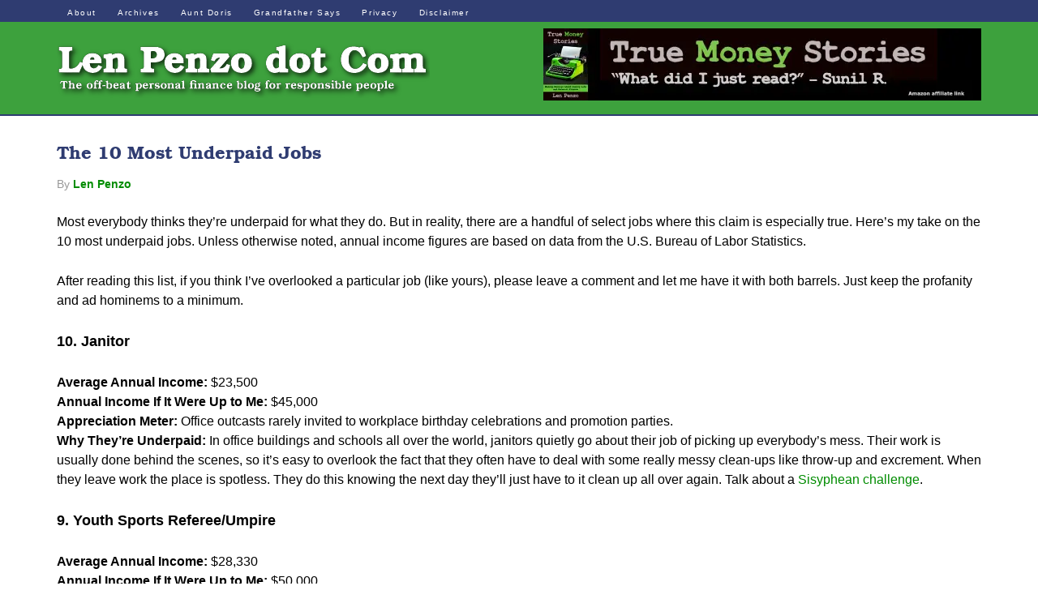

--- FILE ---
content_type: text/html; charset=UTF-8
request_url: https://lenpenzo.com/blog/id692-the-10-most-underpaid-jobs.html
body_size: 44391
content:
<!DOCTYPE html><html lang="en-US"><head><meta charset="UTF-8"/>
<script>var __ezHttpConsent={setByCat:function(src,tagType,attributes,category,force,customSetScriptFn=null){var setScript=function(){if(force||window.ezTcfConsent[category]){if(typeof customSetScriptFn==='function'){customSetScriptFn();}else{var scriptElement=document.createElement(tagType);scriptElement.src=src;attributes.forEach(function(attr){for(var key in attr){if(attr.hasOwnProperty(key)){scriptElement.setAttribute(key,attr[key]);}}});var firstScript=document.getElementsByTagName(tagType)[0];firstScript.parentNode.insertBefore(scriptElement,firstScript);}}};if(force||(window.ezTcfConsent&&window.ezTcfConsent.loaded)){setScript();}else if(typeof getEzConsentData==="function"){getEzConsentData().then(function(ezTcfConsent){if(ezTcfConsent&&ezTcfConsent.loaded){setScript();}else{console.error("cannot get ez consent data");force=true;setScript();}});}else{force=true;setScript();console.error("getEzConsentData is not a function");}},};</script>
<script>var ezTcfConsent=window.ezTcfConsent?window.ezTcfConsent:{loaded:false,store_info:false,develop_and_improve_services:false,measure_ad_performance:false,measure_content_performance:false,select_basic_ads:false,create_ad_profile:false,select_personalized_ads:false,create_content_profile:false,select_personalized_content:false,understand_audiences:false,use_limited_data_to_select_content:false,};function getEzConsentData(){return new Promise(function(resolve){document.addEventListener("ezConsentEvent",function(event){var ezTcfConsent=event.detail.ezTcfConsent;resolve(ezTcfConsent);});});}</script>
<script>if(typeof _setEzCookies!=='function'){function _setEzCookies(ezConsentData){var cookies=window.ezCookieQueue;for(var i=0;i<cookies.length;i++){var cookie=cookies[i];if(ezConsentData&&ezConsentData.loaded&&ezConsentData[cookie.tcfCategory]){document.cookie=cookie.name+"="+cookie.value;}}}}
window.ezCookieQueue=window.ezCookieQueue||[];if(typeof addEzCookies!=='function'){function addEzCookies(arr){window.ezCookieQueue=[...window.ezCookieQueue,...arr];}}
addEzCookies([{name:"ezoab_178994",value:"mod102; Path=/; Domain=lenpenzo.com; Max-Age=7200",tcfCategory:"store_info",isEzoic:"true",},{name:"ezosuibasgeneris-1",value:"6f60f4fd-2afa-4ca5-449e-e99c16f9b7c6; Path=/; Domain=lenpenzo.com; Expires=Thu, 21 Jan 2027 05:41:00 UTC; Secure; SameSite=None",tcfCategory:"understand_audiences",isEzoic:"true",}]);if(window.ezTcfConsent&&window.ezTcfConsent.loaded){_setEzCookies(window.ezTcfConsent);}else if(typeof getEzConsentData==="function"){getEzConsentData().then(function(ezTcfConsent){if(ezTcfConsent&&ezTcfConsent.loaded){_setEzCookies(window.ezTcfConsent);}else{console.error("cannot get ez consent data");_setEzCookies(window.ezTcfConsent);}});}else{console.error("getEzConsentData is not a function");_setEzCookies(window.ezTcfConsent);}</script><script type="text/javascript" data-ezscrex='false' data-cfasync='false'>window._ezaq = Object.assign({"edge_cache_status":12,"edge_response_time":293,"url":"https://lenpenzo.com/blog/id692-the-10-most-underpaid-jobs.html"}, typeof window._ezaq !== "undefined" ? window._ezaq : {});</script><script type="text/javascript" data-ezscrex='false' data-cfasync='false'>window._ezaq = Object.assign({"ab_test_id":"mod102"}, typeof window._ezaq !== "undefined" ? window._ezaq : {});window.__ez=window.__ez||{};window.__ez.tf={};</script><script type="text/javascript" data-ezscrex='false' data-cfasync='false'>window.ezDisableAds = true;</script>
<script data-ezscrex='false' data-cfasync='false' data-pagespeed-no-defer>var __ez=__ez||{};__ez.stms=Date.now();__ez.evt={};__ez.script={};__ez.ck=__ez.ck||{};__ez.template={};__ez.template.isOrig=true;window.__ezScriptHost="//www.ezojs.com";__ez.queue=__ez.queue||function(){var e=0,i=0,t=[],n=!1,o=[],r=[],s=!0,a=function(e,i,n,o,r,s,a){var l=arguments.length>7&&void 0!==arguments[7]?arguments[7]:window,d=this;this.name=e,this.funcName=i,this.parameters=null===n?null:w(n)?n:[n],this.isBlock=o,this.blockedBy=r,this.deleteWhenComplete=s,this.isError=!1,this.isComplete=!1,this.isInitialized=!1,this.proceedIfError=a,this.fWindow=l,this.isTimeDelay=!1,this.process=function(){f("... func = "+e),d.isInitialized=!0,d.isComplete=!0,f("... func.apply: "+e);var i=d.funcName.split("."),n=null,o=this.fWindow||window;i.length>3||(n=3===i.length?o[i[0]][i[1]][i[2]]:2===i.length?o[i[0]][i[1]]:o[d.funcName]),null!=n&&n.apply(null,this.parameters),!0===d.deleteWhenComplete&&delete t[e],!0===d.isBlock&&(f("----- F'D: "+d.name),m())}},l=function(e,i,t,n,o,r,s){var a=arguments.length>7&&void 0!==arguments[7]?arguments[7]:window,l=this;this.name=e,this.path=i,this.async=o,this.defer=r,this.isBlock=t,this.blockedBy=n,this.isInitialized=!1,this.isError=!1,this.isComplete=!1,this.proceedIfError=s,this.fWindow=a,this.isTimeDelay=!1,this.isPath=function(e){return"/"===e[0]&&"/"!==e[1]},this.getSrc=function(e){return void 0!==window.__ezScriptHost&&this.isPath(e)&&"banger.js"!==this.name?window.__ezScriptHost+e:e},this.process=function(){l.isInitialized=!0,f("... file = "+e);var i=this.fWindow?this.fWindow.document:document,t=i.createElement("script");t.src=this.getSrc(this.path),!0===o?t.async=!0:!0===r&&(t.defer=!0),t.onerror=function(){var e={url:window.location.href,name:l.name,path:l.path,user_agent:window.navigator.userAgent};"undefined"!=typeof _ezaq&&(e.pageview_id=_ezaq.page_view_id);var i=encodeURIComponent(JSON.stringify(e)),t=new XMLHttpRequest;t.open("GET","//g.ezoic.net/ezqlog?d="+i,!0),t.send(),f("----- ERR'D: "+l.name),l.isError=!0,!0===l.isBlock&&m()},t.onreadystatechange=t.onload=function(){var e=t.readyState;f("----- F'D: "+l.name),e&&!/loaded|complete/.test(e)||(l.isComplete=!0,!0===l.isBlock&&m())},i.getElementsByTagName("head")[0].appendChild(t)}},d=function(e,i){this.name=e,this.path="",this.async=!1,this.defer=!1,this.isBlock=!1,this.blockedBy=[],this.isInitialized=!0,this.isError=!1,this.isComplete=i,this.proceedIfError=!1,this.isTimeDelay=!1,this.process=function(){}};function c(e,i,n,s,a,d,c,u,f){var m=new l(e,i,n,s,a,d,c,f);!0===u?o[e]=m:r[e]=m,t[e]=m,h(m)}function h(e){!0!==u(e)&&0!=s&&e.process()}function u(e){if(!0===e.isTimeDelay&&!1===n)return f(e.name+" blocked = TIME DELAY!"),!0;if(w(e.blockedBy))for(var i=0;i<e.blockedBy.length;i++){var o=e.blockedBy[i];if(!1===t.hasOwnProperty(o))return f(e.name+" blocked = "+o),!0;if(!0===e.proceedIfError&&!0===t[o].isError)return!1;if(!1===t[o].isComplete)return f(e.name+" blocked = "+o),!0}return!1}function f(e){var i=window.location.href,t=new RegExp("[?&]ezq=([^&#]*)","i").exec(i);"1"===(t?t[1]:null)&&console.debug(e)}function m(){++e>200||(f("let's go"),p(o),p(r))}function p(e){for(var i in e)if(!1!==e.hasOwnProperty(i)){var t=e[i];!0===t.isComplete||u(t)||!0===t.isInitialized||!0===t.isError?!0===t.isError?f(t.name+": error"):!0===t.isComplete?f(t.name+": complete already"):!0===t.isInitialized&&f(t.name+": initialized already"):t.process()}}function w(e){return"[object Array]"==Object.prototype.toString.call(e)}return window.addEventListener("load",(function(){setTimeout((function(){n=!0,f("TDELAY -----"),m()}),5e3)}),!1),{addFile:c,addFileOnce:function(e,i,n,o,r,s,a,l,d){t[e]||c(e,i,n,o,r,s,a,l,d)},addDelayFile:function(e,i){var n=new l(e,i,!1,[],!1,!1,!0);n.isTimeDelay=!0,f(e+" ...  FILE! TDELAY"),r[e]=n,t[e]=n,h(n)},addFunc:function(e,n,s,l,d,c,u,f,m,p){!0===c&&(e=e+"_"+i++);var w=new a(e,n,s,l,d,u,f,p);!0===m?o[e]=w:r[e]=w,t[e]=w,h(w)},addDelayFunc:function(e,i,n){var o=new a(e,i,n,!1,[],!0,!0);o.isTimeDelay=!0,f(e+" ...  FUNCTION! TDELAY"),r[e]=o,t[e]=o,h(o)},items:t,processAll:m,setallowLoad:function(e){s=e},markLoaded:function(e){if(e&&0!==e.length){if(e in t){var i=t[e];!0===i.isComplete?f(i.name+" "+e+": error loaded duplicate"):(i.isComplete=!0,i.isInitialized=!0)}else t[e]=new d(e,!0);f("markLoaded dummyfile: "+t[e].name)}},logWhatsBlocked:function(){for(var e in t)!1!==t.hasOwnProperty(e)&&u(t[e])}}}();__ez.evt.add=function(e,t,n){e.addEventListener?e.addEventListener(t,n,!1):e.attachEvent?e.attachEvent("on"+t,n):e["on"+t]=n()},__ez.evt.remove=function(e,t,n){e.removeEventListener?e.removeEventListener(t,n,!1):e.detachEvent?e.detachEvent("on"+t,n):delete e["on"+t]};__ez.script.add=function(e){var t=document.createElement("script");t.src=e,t.async=!0,t.type="text/javascript",document.getElementsByTagName("head")[0].appendChild(t)};__ez.dot=__ez.dot||{};__ez.queue.addFileOnce('/detroitchicago/boise.js', '/detroitchicago/boise.js?gcb=195-2&cb=5', true, [], true, false, true, false);__ez.queue.addFileOnce('/parsonsmaize/abilene.js', '/parsonsmaize/abilene.js?gcb=195-2&cb=e80eca0cdb', true, [], true, false, true, false);__ez.queue.addFileOnce('/parsonsmaize/mulvane.js', '/parsonsmaize/mulvane.js?gcb=195-2&cb=e75e48eec0', true, ['/parsonsmaize/abilene.js'], true, false, true, false);__ez.queue.addFileOnce('/detroitchicago/birmingham.js', '/detroitchicago/birmingham.js?gcb=195-2&cb=539c47377c', true, ['/parsonsmaize/abilene.js'], true, false, true, false);</script>
<script data-ezscrex="false" type="text/javascript" data-cfasync="false">window._ezaq = Object.assign({"ad_cache_level":0,"adpicker_placement_cnt":0,"ai_placeholder_cache_level":0,"ai_placeholder_placement_cnt":-1,"article_category":"Jobs \u0026amp; Work","author":"Len Penzo","domain":"lenpenzo.com","domain_id":178994,"ezcache_level":1,"ezcache_skip_code":0,"has_bad_image":0,"has_bad_words":0,"is_sitespeed":0,"lt_cache_level":0,"publish_date":"2009-09-01","response_size":191745,"response_size_orig":185948,"response_time_orig":274,"template_id":5,"url":"https://lenpenzo.com/blog/id692-the-10-most-underpaid-jobs.html","word_count":0,"worst_bad_word_level":0}, typeof window._ezaq !== "undefined" ? window._ezaq : {});__ez.queue.markLoaded('ezaqBaseReady');</script>
<script type='text/javascript' data-ezscrex='false' data-cfasync='false'>
window.ezAnalyticsStatic = true;

function analyticsAddScript(script) {
	var ezDynamic = document.createElement('script');
	ezDynamic.type = 'text/javascript';
	ezDynamic.innerHTML = script;
	document.head.appendChild(ezDynamic);
}
function getCookiesWithPrefix() {
    var allCookies = document.cookie.split(';');
    var cookiesWithPrefix = {};

    for (var i = 0; i < allCookies.length; i++) {
        var cookie = allCookies[i].trim();

        for (var j = 0; j < arguments.length; j++) {
            var prefix = arguments[j];
            if (cookie.indexOf(prefix) === 0) {
                var cookieParts = cookie.split('=');
                var cookieName = cookieParts[0];
                var cookieValue = cookieParts.slice(1).join('=');
                cookiesWithPrefix[cookieName] = decodeURIComponent(cookieValue);
                break; // Once matched, no need to check other prefixes
            }
        }
    }

    return cookiesWithPrefix;
}
function productAnalytics() {
	var d = {"pr":[6],"omd5":"516de44a6d0225b41d222dc9d63bb071","nar":"risk score"};
	d.u = _ezaq.url;
	d.p = _ezaq.page_view_id;
	d.v = _ezaq.visit_uuid;
	d.ab = _ezaq.ab_test_id;
	d.e = JSON.stringify(_ezaq);
	d.ref = document.referrer;
	d.c = getCookiesWithPrefix('active_template', 'ez', 'lp_');
	if(typeof ez_utmParams !== 'undefined') {
		d.utm = ez_utmParams;
	}

	var dataText = JSON.stringify(d);
	var xhr = new XMLHttpRequest();
	xhr.open('POST','/ezais/analytics?cb=1', true);
	xhr.onload = function () {
		if (xhr.status!=200) {
            return;
		}

        if(document.readyState !== 'loading') {
            analyticsAddScript(xhr.response);
            return;
        }

        var eventFunc = function() {
            if(document.readyState === 'loading') {
                return;
            }
            document.removeEventListener('readystatechange', eventFunc, false);
            analyticsAddScript(xhr.response);
        };

        document.addEventListener('readystatechange', eventFunc, false);
	};
	xhr.setRequestHeader('Content-Type','text/plain');
	xhr.send(dataText);
}
__ez.queue.addFunc("productAnalytics", "productAnalytics", null, true, ['ezaqBaseReady'], false, false, false, true);
</script><base href="https://lenpenzo.com/blog/id692-the-10-most-underpaid-jobs.html"/>

<meta name="viewport" content="width=device-width, initial-scale=1"/>
<meta name="robots" content="index, follow, max-image-preview:large, max-snippet:-1, max-video-preview:-1"/>

	<!-- This site is optimized with the Yoast SEO Premium plugin v22.8 (Yoast SEO v26.8) - https://yoast.com/product/yoast-seo-premium-wordpress/ -->
	<title>The 10 Most Underpaid Jobs</title>
	<link rel="canonical" href="https://lenpenzo.com/blog/id692-the-10-most-underpaid-jobs.html"/>
	<meta property="og:locale" content="en_US"/>
	<meta property="og:type" content="article"/>
	<meta property="og:title" content="The 10 Most Underpaid Jobs"/>
	<meta property="og:description" content="Most everybody thinks they’re underpaid for what they do. But in reality, there are a handful of select jobs where this claim is especially true. Here’s my take on the 10 most underpaid jobs. Unless otherwise noted, annual income figures are based on data from the U.S. Bureau of Labor Statistics. After reading this list, […]"/>
	<meta property="og:url" content="https://lenpenzo.com/blog/id692-the-10-most-underpaid-jobs.html"/>
	<meta property="og:site_name" content="Len Penzo dot Com"/>
	<meta property="article:publisher" content="http://www.facebook.com/LenPenzo"/>
	<meta property="article:published_time" content="2009-09-02T03:48:54+00:00"/>
	<meta property="article:modified_time" content="2015-03-21T21:18:23+00:00"/>
	<meta name="author" content="Len Penzo"/>
	<meta name="twitter:card" content="summary_large_image"/>
	<meta name="twitter:creator" content="@LenPenzo"/>
	<meta name="twitter:site" content="@LenPenzo"/>
	<meta name="twitter:label1" content="Written by"/>
	<meta name="twitter:data1" content="Len Penzo"/>
	<meta name="twitter:label2" content="Est. reading time"/>
	<meta name="twitter:data2" content="6 minutes"/>
	<script type="application/ld+json" class="yoast-schema-graph">{"@context":"https://schema.org","@graph":[{"@type":"Article","@id":"https://lenpenzo.com/blog/id692-the-10-most-underpaid-jobs.html#article","isPartOf":{"@id":"https://lenpenzo.com/blog/id692-the-10-most-underpaid-jobs.html"},"author":{"name":"Len Penzo","@id":"https://lenpenzo.com/blog/#/schema/person/3968bb46693d14b2ae2ab4958aa41dfd"},"headline":"The 10 Most Underpaid Jobs","datePublished":"2009-09-02T03:48:54+00:00","dateModified":"2015-03-21T21:18:23+00:00","mainEntityOfPage":{"@id":"https://lenpenzo.com/blog/id692-the-10-most-underpaid-jobs.html"},"wordCount":0,"publisher":{"@id":"https://lenpenzo.com/blog/#organization"},"articleSection":["Jobs &amp; Work"],"inLanguage":"en-US"},{"@type":"WebPage","@id":"https://lenpenzo.com/blog/id692-the-10-most-underpaid-jobs.html","url":"https://lenpenzo.com/blog/id692-the-10-most-underpaid-jobs.html","name":"The 10 Most Underpaid Jobs","isPartOf":{"@id":"https://lenpenzo.com/blog/#website"},"datePublished":"2009-09-02T03:48:54+00:00","dateModified":"2015-03-21T21:18:23+00:00","breadcrumb":{"@id":"https://lenpenzo.com/blog/id692-the-10-most-underpaid-jobs.html#breadcrumb"},"inLanguage":"en-US","potentialAction":[{"@type":"ReadAction","target":["https://lenpenzo.com/blog/id692-the-10-most-underpaid-jobs.html"]}]},{"@type":"BreadcrumbList","@id":"https://lenpenzo.com/blog/id692-the-10-most-underpaid-jobs.html#breadcrumb","itemListElement":[{"@type":"ListItem","position":1,"name":"Home","item":"https://lenpenzo.com/blog"},{"@type":"ListItem","position":2,"name":"The 10 Most Underpaid Jobs"}]},{"@type":"WebSite","@id":"https://lenpenzo.com/blog/#website","url":"https://lenpenzo.com/blog/","name":"Len Penzo dot Com","description":"The offbeat personal finance blog for responsible people.","publisher":{"@id":"https://lenpenzo.com/blog/#organization"},"potentialAction":[{"@type":"SearchAction","target":{"@type":"EntryPoint","urlTemplate":"https://lenpenzo.com/blog/?s={search_term_string}"},"query-input":{"@type":"PropertyValueSpecification","valueRequired":true,"valueName":"search_term_string"}}],"inLanguage":"en-US"},{"@type":"Organization","@id":"https://lenpenzo.com/blog/#organization","name":"Len Penzo dot Com","url":"https://lenpenzo.com/blog/","logo":{"@type":"ImageObject","inLanguage":"en-US","@id":"https://lenpenzo.com/blog/#/schema/logo/image/","url":"https://lenpenzo.com/blog/wp-content/uploads/2022/06/Block_L.png","contentUrl":"https://lenpenzo.com/blog/wp-content/uploads/2022/06/Block_L.png","width":359,"height":360,"caption":"Len Penzo dot Com"},"image":{"@id":"https://lenpenzo.com/blog/#/schema/logo/image/"},"sameAs":["http://www.facebook.com/LenPenzo","https://x.com/LenPenzo"]},{"@type":"Person","@id":"https://lenpenzo.com/blog/#/schema/person/3968bb46693d14b2ae2ab4958aa41dfd","name":"Len Penzo","image":{"@type":"ImageObject","inLanguage":"en-US","@id":"https://lenpenzo.com/blog/#/schema/person/image/","url":"https://secure.gravatar.com/avatar/779ff799a8fbdf9cd0cb6f9b1cd7ff58e9726e79c4df9213b22471192452c500?s=96&d=monsterid&r=r","contentUrl":"https://secure.gravatar.com/avatar/779ff799a8fbdf9cd0cb6f9b1cd7ff58e9726e79c4df9213b22471192452c500?s=96&d=monsterid&r=r","caption":"Len Penzo"}}]}</script>
	<!-- / Yoast SEO Premium plugin. -->


<link rel="dns-prefetch" href="//netdna.bootstrapcdn.com"/>
		<!-- This site uses the Google Analytics by MonsterInsights plugin v9.11.1 - Using Analytics tracking - https://www.monsterinsights.com/ -->
							<script src="//www.googletagmanager.com/gtag/js?id=G-TZZKS0YGN7" data-cfasync="false" data-wpfc-render="false" type="text/javascript" async=""></script>
			<script data-cfasync="false" data-wpfc-render="false" type="text/javascript">
				var mi_version = '9.11.1';
				var mi_track_user = true;
				var mi_no_track_reason = '';
								var MonsterInsightsDefaultLocations = {"page_location":"https:\/\/lenpenzo.com\/blog\/id692-the-10-most-underpaid-jobs.html\/"};
								if ( typeof MonsterInsightsPrivacyGuardFilter === 'function' ) {
					var MonsterInsightsLocations = (typeof MonsterInsightsExcludeQuery === 'object') ? MonsterInsightsPrivacyGuardFilter( MonsterInsightsExcludeQuery ) : MonsterInsightsPrivacyGuardFilter( MonsterInsightsDefaultLocations );
				} else {
					var MonsterInsightsLocations = (typeof MonsterInsightsExcludeQuery === 'object') ? MonsterInsightsExcludeQuery : MonsterInsightsDefaultLocations;
				}

								var disableStrs = [
										'ga-disable-G-TZZKS0YGN7',
									];

				/* Function to detect opted out users */
				function __gtagTrackerIsOptedOut() {
					for (var index = 0; index < disableStrs.length; index++) {
						if (document.cookie.indexOf(disableStrs[index] + '=true') > -1) {
							return true;
						}
					}

					return false;
				}

				/* Disable tracking if the opt-out cookie exists. */
				if (__gtagTrackerIsOptedOut()) {
					for (var index = 0; index < disableStrs.length; index++) {
						window[disableStrs[index]] = true;
					}
				}

				/* Opt-out function */
				function __gtagTrackerOptout() {
					for (var index = 0; index < disableStrs.length; index++) {
						document.cookie = disableStrs[index] + '=true; expires=Thu, 31 Dec 2099 23:59:59 UTC; path=/';
						window[disableStrs[index]] = true;
					}
				}

				if ('undefined' === typeof gaOptout) {
					function gaOptout() {
						__gtagTrackerOptout();
					}
				}
								window.dataLayer = window.dataLayer || [];

				window.MonsterInsightsDualTracker = {
					helpers: {},
					trackers: {},
				};
				if (mi_track_user) {
					function __gtagDataLayer() {
						dataLayer.push(arguments);
					}

					function __gtagTracker(type, name, parameters) {
						if (!parameters) {
							parameters = {};
						}

						if (parameters.send_to) {
							__gtagDataLayer.apply(null, arguments);
							return;
						}

						if (type === 'event') {
														parameters.send_to = monsterinsights_frontend.v4_id;
							var hookName = name;
							if (typeof parameters['event_category'] !== 'undefined') {
								hookName = parameters['event_category'] + ':' + name;
							}

							if (typeof MonsterInsightsDualTracker.trackers[hookName] !== 'undefined') {
								MonsterInsightsDualTracker.trackers[hookName](parameters);
							} else {
								__gtagDataLayer('event', name, parameters);
							}
							
						} else {
							__gtagDataLayer.apply(null, arguments);
						}
					}

					__gtagTracker('js', new Date());
					__gtagTracker('set', {
						'developer_id.dZGIzZG': true,
											});
					if ( MonsterInsightsLocations.page_location ) {
						__gtagTracker('set', MonsterInsightsLocations);
					}
										__gtagTracker('config', 'G-TZZKS0YGN7', {"allow_anchor":"true","forceSSL":"true","link_attribution":"true","page_path":location.pathname + location.search + location.hash} );
										window.gtag = __gtagTracker;										(function () {
						/* https://developers.google.com/analytics/devguides/collection/analyticsjs/ */
						/* ga and __gaTracker compatibility shim. */
						var noopfn = function () {
							return null;
						};
						var newtracker = function () {
							return new Tracker();
						};
						var Tracker = function () {
							return null;
						};
						var p = Tracker.prototype;
						p.get = noopfn;
						p.set = noopfn;
						p.send = function () {
							var args = Array.prototype.slice.call(arguments);
							args.unshift('send');
							__gaTracker.apply(null, args);
						};
						var __gaTracker = function () {
							var len = arguments.length;
							if (len === 0) {
								return;
							}
							var f = arguments[len - 1];
							if (typeof f !== 'object' || f === null || typeof f.hitCallback !== 'function') {
								if ('send' === arguments[0]) {
									var hitConverted, hitObject = false, action;
									if ('event' === arguments[1]) {
										if ('undefined' !== typeof arguments[3]) {
											hitObject = {
												'eventAction': arguments[3],
												'eventCategory': arguments[2],
												'eventLabel': arguments[4],
												'value': arguments[5] ? arguments[5] : 1,
											}
										}
									}
									if ('pageview' === arguments[1]) {
										if ('undefined' !== typeof arguments[2]) {
											hitObject = {
												'eventAction': 'page_view',
												'page_path': arguments[2],
											}
										}
									}
									if (typeof arguments[2] === 'object') {
										hitObject = arguments[2];
									}
									if (typeof arguments[5] === 'object') {
										Object.assign(hitObject, arguments[5]);
									}
									if ('undefined' !== typeof arguments[1].hitType) {
										hitObject = arguments[1];
										if ('pageview' === hitObject.hitType) {
											hitObject.eventAction = 'page_view';
										}
									}
									if (hitObject) {
										action = 'timing' === arguments[1].hitType ? 'timing_complete' : hitObject.eventAction;
										hitConverted = mapArgs(hitObject);
										__gtagTracker('event', action, hitConverted);
									}
								}
								return;
							}

							function mapArgs(args) {
								var arg, hit = {};
								var gaMap = {
									'eventCategory': 'event_category',
									'eventAction': 'event_action',
									'eventLabel': 'event_label',
									'eventValue': 'event_value',
									'nonInteraction': 'non_interaction',
									'timingCategory': 'event_category',
									'timingVar': 'name',
									'timingValue': 'value',
									'timingLabel': 'event_label',
									'page': 'page_path',
									'location': 'page_location',
									'title': 'page_title',
									'referrer' : 'page_referrer',
								};
								for (arg in args) {
																		if (!(!args.hasOwnProperty(arg) || !gaMap.hasOwnProperty(arg))) {
										hit[gaMap[arg]] = args[arg];
									} else {
										hit[arg] = args[arg];
									}
								}
								return hit;
							}

							try {
								f.hitCallback();
							} catch (ex) {
							}
						};
						__gaTracker.create = newtracker;
						__gaTracker.getByName = newtracker;
						__gaTracker.getAll = function () {
							return [];
						};
						__gaTracker.remove = noopfn;
						__gaTracker.loaded = true;
						window['__gaTracker'] = __gaTracker;
					})();
									} else {
										console.log("");
					(function () {
						function __gtagTracker() {
							return null;
						}

						window['__gtagTracker'] = __gtagTracker;
						window['gtag'] = __gtagTracker;
					})();
									}
			</script>
							<!-- / Google Analytics by MonsterInsights -->
		<style id="wp-img-auto-sizes-contain-inline-css" type="text/css">
img:is([sizes=auto i],[sizes^="auto," i]){contain-intrinsic-size:3000px 1500px}
/*# sourceURL=wp-img-auto-sizes-contain-inline-css */
</style>
<link rel="stylesheet" id="penzo-css" href="https://cdn-0.lenpenzo.com/blog/wp-content/themes/penzo/style.css?ver=1.0" type="text/css" media="all"/>
<style id="wp-emoji-styles-inline-css" type="text/css">

	img.wp-smiley, img.emoji {
		display: inline !important;
		border: none !important;
		box-shadow: none !important;
		height: 1em !important;
		width: 1em !important;
		margin: 0 0.07em !important;
		vertical-align: -0.1em !important;
		background: none !important;
		padding: 0 !important;
	}
/*# sourceURL=wp-emoji-styles-inline-css */
</style>
<style id="wp-block-library-inline-css" type="text/css">
:root{--wp-block-synced-color:#7a00df;--wp-block-synced-color--rgb:122,0,223;--wp-bound-block-color:var(--wp-block-synced-color);--wp-editor-canvas-background:#ddd;--wp-admin-theme-color:#007cba;--wp-admin-theme-color--rgb:0,124,186;--wp-admin-theme-color-darker-10:#006ba1;--wp-admin-theme-color-darker-10--rgb:0,107,160.5;--wp-admin-theme-color-darker-20:#005a87;--wp-admin-theme-color-darker-20--rgb:0,90,135;--wp-admin-border-width-focus:2px}@media (min-resolution:192dpi){:root{--wp-admin-border-width-focus:1.5px}}.wp-element-button{cursor:pointer}:root .has-very-light-gray-background-color{background-color:#eee}:root .has-very-dark-gray-background-color{background-color:#313131}:root .has-very-light-gray-color{color:#eee}:root .has-very-dark-gray-color{color:#313131}:root .has-vivid-green-cyan-to-vivid-cyan-blue-gradient-background{background:linear-gradient(135deg,#00d084,#0693e3)}:root .has-purple-crush-gradient-background{background:linear-gradient(135deg,#34e2e4,#4721fb 50%,#ab1dfe)}:root .has-hazy-dawn-gradient-background{background:linear-gradient(135deg,#faaca8,#dad0ec)}:root .has-subdued-olive-gradient-background{background:linear-gradient(135deg,#fafae1,#67a671)}:root .has-atomic-cream-gradient-background{background:linear-gradient(135deg,#fdd79a,#004a59)}:root .has-nightshade-gradient-background{background:linear-gradient(135deg,#330968,#31cdcf)}:root .has-midnight-gradient-background{background:linear-gradient(135deg,#020381,#2874fc)}:root{--wp--preset--font-size--normal:16px;--wp--preset--font-size--huge:42px}.has-regular-font-size{font-size:1em}.has-larger-font-size{font-size:2.625em}.has-normal-font-size{font-size:var(--wp--preset--font-size--normal)}.has-huge-font-size{font-size:var(--wp--preset--font-size--huge)}.has-text-align-center{text-align:center}.has-text-align-left{text-align:left}.has-text-align-right{text-align:right}.has-fit-text{white-space:nowrap!important}#end-resizable-editor-section{display:none}.aligncenter{clear:both}.items-justified-left{justify-content:flex-start}.items-justified-center{justify-content:center}.items-justified-right{justify-content:flex-end}.items-justified-space-between{justify-content:space-between}.screen-reader-text{border:0;clip-path:inset(50%);height:1px;margin:-1px;overflow:hidden;padding:0;position:absolute;width:1px;word-wrap:normal!important}.screen-reader-text:focus{background-color:#ddd;clip-path:none;color:#444;display:block;font-size:1em;height:auto;left:5px;line-height:normal;padding:15px 23px 14px;text-decoration:none;top:5px;width:auto;z-index:100000}html :where(.has-border-color){border-style:solid}html :where([style*=border-top-color]){border-top-style:solid}html :where([style*=border-right-color]){border-right-style:solid}html :where([style*=border-bottom-color]){border-bottom-style:solid}html :where([style*=border-left-color]){border-left-style:solid}html :where([style*=border-width]){border-style:solid}html :where([style*=border-top-width]){border-top-style:solid}html :where([style*=border-right-width]){border-right-style:solid}html :where([style*=border-bottom-width]){border-bottom-style:solid}html :where([style*=border-left-width]){border-left-style:solid}html :where(img[class*=wp-image-]){height:auto;max-width:100%}:where(figure){margin:0 0 1em}html :where(.is-position-sticky){--wp-admin--admin-bar--position-offset:var(--wp-admin--admin-bar--height,0px)}@media screen and (max-width:600px){html :where(.is-position-sticky){--wp-admin--admin-bar--position-offset:0px}}

/*# sourceURL=wp-block-library-inline-css */
</style><style id="global-styles-inline-css" type="text/css">
:root{--wp--preset--aspect-ratio--square: 1;--wp--preset--aspect-ratio--4-3: 4/3;--wp--preset--aspect-ratio--3-4: 3/4;--wp--preset--aspect-ratio--3-2: 3/2;--wp--preset--aspect-ratio--2-3: 2/3;--wp--preset--aspect-ratio--16-9: 16/9;--wp--preset--aspect-ratio--9-16: 9/16;--wp--preset--color--black: #000000;--wp--preset--color--cyan-bluish-gray: #abb8c3;--wp--preset--color--white: #ffffff;--wp--preset--color--pale-pink: #f78da7;--wp--preset--color--vivid-red: #cf2e2e;--wp--preset--color--luminous-vivid-orange: #ff6900;--wp--preset--color--luminous-vivid-amber: #fcb900;--wp--preset--color--light-green-cyan: #7bdcb5;--wp--preset--color--vivid-green-cyan: #00d084;--wp--preset--color--pale-cyan-blue: #8ed1fc;--wp--preset--color--vivid-cyan-blue: #0693e3;--wp--preset--color--vivid-purple: #9b51e0;--wp--preset--gradient--vivid-cyan-blue-to-vivid-purple: linear-gradient(135deg,rgb(6,147,227) 0%,rgb(155,81,224) 100%);--wp--preset--gradient--light-green-cyan-to-vivid-green-cyan: linear-gradient(135deg,rgb(122,220,180) 0%,rgb(0,208,130) 100%);--wp--preset--gradient--luminous-vivid-amber-to-luminous-vivid-orange: linear-gradient(135deg,rgb(252,185,0) 0%,rgb(255,105,0) 100%);--wp--preset--gradient--luminous-vivid-orange-to-vivid-red: linear-gradient(135deg,rgb(255,105,0) 0%,rgb(207,46,46) 100%);--wp--preset--gradient--very-light-gray-to-cyan-bluish-gray: linear-gradient(135deg,rgb(238,238,238) 0%,rgb(169,184,195) 100%);--wp--preset--gradient--cool-to-warm-spectrum: linear-gradient(135deg,rgb(74,234,220) 0%,rgb(151,120,209) 20%,rgb(207,42,186) 40%,rgb(238,44,130) 60%,rgb(251,105,98) 80%,rgb(254,248,76) 100%);--wp--preset--gradient--blush-light-purple: linear-gradient(135deg,rgb(255,206,236) 0%,rgb(152,150,240) 100%);--wp--preset--gradient--blush-bordeaux: linear-gradient(135deg,rgb(254,205,165) 0%,rgb(254,45,45) 50%,rgb(107,0,62) 100%);--wp--preset--gradient--luminous-dusk: linear-gradient(135deg,rgb(255,203,112) 0%,rgb(199,81,192) 50%,rgb(65,88,208) 100%);--wp--preset--gradient--pale-ocean: linear-gradient(135deg,rgb(255,245,203) 0%,rgb(182,227,212) 50%,rgb(51,167,181) 100%);--wp--preset--gradient--electric-grass: linear-gradient(135deg,rgb(202,248,128) 0%,rgb(113,206,126) 100%);--wp--preset--gradient--midnight: linear-gradient(135deg,rgb(2,3,129) 0%,rgb(40,116,252) 100%);--wp--preset--font-size--small: 13px;--wp--preset--font-size--medium: 20px;--wp--preset--font-size--large: 36px;--wp--preset--font-size--x-large: 42px;--wp--preset--spacing--20: 0.44rem;--wp--preset--spacing--30: 0.67rem;--wp--preset--spacing--40: 1rem;--wp--preset--spacing--50: 1.5rem;--wp--preset--spacing--60: 2.25rem;--wp--preset--spacing--70: 3.38rem;--wp--preset--spacing--80: 5.06rem;--wp--preset--shadow--natural: 6px 6px 9px rgba(0, 0, 0, 0.2);--wp--preset--shadow--deep: 12px 12px 50px rgba(0, 0, 0, 0.4);--wp--preset--shadow--sharp: 6px 6px 0px rgba(0, 0, 0, 0.2);--wp--preset--shadow--outlined: 6px 6px 0px -3px rgb(255, 255, 255), 6px 6px rgb(0, 0, 0);--wp--preset--shadow--crisp: 6px 6px 0px rgb(0, 0, 0);}:where(.is-layout-flex){gap: 0.5em;}:where(.is-layout-grid){gap: 0.5em;}body .is-layout-flex{display: flex;}.is-layout-flex{flex-wrap: wrap;align-items: center;}.is-layout-flex > :is(*, div){margin: 0;}body .is-layout-grid{display: grid;}.is-layout-grid > :is(*, div){margin: 0;}:where(.wp-block-columns.is-layout-flex){gap: 2em;}:where(.wp-block-columns.is-layout-grid){gap: 2em;}:where(.wp-block-post-template.is-layout-flex){gap: 1.25em;}:where(.wp-block-post-template.is-layout-grid){gap: 1.25em;}.has-black-color{color: var(--wp--preset--color--black) !important;}.has-cyan-bluish-gray-color{color: var(--wp--preset--color--cyan-bluish-gray) !important;}.has-white-color{color: var(--wp--preset--color--white) !important;}.has-pale-pink-color{color: var(--wp--preset--color--pale-pink) !important;}.has-vivid-red-color{color: var(--wp--preset--color--vivid-red) !important;}.has-luminous-vivid-orange-color{color: var(--wp--preset--color--luminous-vivid-orange) !important;}.has-luminous-vivid-amber-color{color: var(--wp--preset--color--luminous-vivid-amber) !important;}.has-light-green-cyan-color{color: var(--wp--preset--color--light-green-cyan) !important;}.has-vivid-green-cyan-color{color: var(--wp--preset--color--vivid-green-cyan) !important;}.has-pale-cyan-blue-color{color: var(--wp--preset--color--pale-cyan-blue) !important;}.has-vivid-cyan-blue-color{color: var(--wp--preset--color--vivid-cyan-blue) !important;}.has-vivid-purple-color{color: var(--wp--preset--color--vivid-purple) !important;}.has-black-background-color{background-color: var(--wp--preset--color--black) !important;}.has-cyan-bluish-gray-background-color{background-color: var(--wp--preset--color--cyan-bluish-gray) !important;}.has-white-background-color{background-color: var(--wp--preset--color--white) !important;}.has-pale-pink-background-color{background-color: var(--wp--preset--color--pale-pink) !important;}.has-vivid-red-background-color{background-color: var(--wp--preset--color--vivid-red) !important;}.has-luminous-vivid-orange-background-color{background-color: var(--wp--preset--color--luminous-vivid-orange) !important;}.has-luminous-vivid-amber-background-color{background-color: var(--wp--preset--color--luminous-vivid-amber) !important;}.has-light-green-cyan-background-color{background-color: var(--wp--preset--color--light-green-cyan) !important;}.has-vivid-green-cyan-background-color{background-color: var(--wp--preset--color--vivid-green-cyan) !important;}.has-pale-cyan-blue-background-color{background-color: var(--wp--preset--color--pale-cyan-blue) !important;}.has-vivid-cyan-blue-background-color{background-color: var(--wp--preset--color--vivid-cyan-blue) !important;}.has-vivid-purple-background-color{background-color: var(--wp--preset--color--vivid-purple) !important;}.has-black-border-color{border-color: var(--wp--preset--color--black) !important;}.has-cyan-bluish-gray-border-color{border-color: var(--wp--preset--color--cyan-bluish-gray) !important;}.has-white-border-color{border-color: var(--wp--preset--color--white) !important;}.has-pale-pink-border-color{border-color: var(--wp--preset--color--pale-pink) !important;}.has-vivid-red-border-color{border-color: var(--wp--preset--color--vivid-red) !important;}.has-luminous-vivid-orange-border-color{border-color: var(--wp--preset--color--luminous-vivid-orange) !important;}.has-luminous-vivid-amber-border-color{border-color: var(--wp--preset--color--luminous-vivid-amber) !important;}.has-light-green-cyan-border-color{border-color: var(--wp--preset--color--light-green-cyan) !important;}.has-vivid-green-cyan-border-color{border-color: var(--wp--preset--color--vivid-green-cyan) !important;}.has-pale-cyan-blue-border-color{border-color: var(--wp--preset--color--pale-cyan-blue) !important;}.has-vivid-cyan-blue-border-color{border-color: var(--wp--preset--color--vivid-cyan-blue) !important;}.has-vivid-purple-border-color{border-color: var(--wp--preset--color--vivid-purple) !important;}.has-vivid-cyan-blue-to-vivid-purple-gradient-background{background: var(--wp--preset--gradient--vivid-cyan-blue-to-vivid-purple) !important;}.has-light-green-cyan-to-vivid-green-cyan-gradient-background{background: var(--wp--preset--gradient--light-green-cyan-to-vivid-green-cyan) !important;}.has-luminous-vivid-amber-to-luminous-vivid-orange-gradient-background{background: var(--wp--preset--gradient--luminous-vivid-amber-to-luminous-vivid-orange) !important;}.has-luminous-vivid-orange-to-vivid-red-gradient-background{background: var(--wp--preset--gradient--luminous-vivid-orange-to-vivid-red) !important;}.has-very-light-gray-to-cyan-bluish-gray-gradient-background{background: var(--wp--preset--gradient--very-light-gray-to-cyan-bluish-gray) !important;}.has-cool-to-warm-spectrum-gradient-background{background: var(--wp--preset--gradient--cool-to-warm-spectrum) !important;}.has-blush-light-purple-gradient-background{background: var(--wp--preset--gradient--blush-light-purple) !important;}.has-blush-bordeaux-gradient-background{background: var(--wp--preset--gradient--blush-bordeaux) !important;}.has-luminous-dusk-gradient-background{background: var(--wp--preset--gradient--luminous-dusk) !important;}.has-pale-ocean-gradient-background{background: var(--wp--preset--gradient--pale-ocean) !important;}.has-electric-grass-gradient-background{background: var(--wp--preset--gradient--electric-grass) !important;}.has-midnight-gradient-background{background: var(--wp--preset--gradient--midnight) !important;}.has-small-font-size{font-size: var(--wp--preset--font-size--small) !important;}.has-medium-font-size{font-size: var(--wp--preset--font-size--medium) !important;}.has-large-font-size{font-size: var(--wp--preset--font-size--large) !important;}.has-x-large-font-size{font-size: var(--wp--preset--font-size--x-large) !important;}
/*# sourceURL=global-styles-inline-css */
</style>

<style id="classic-theme-styles-inline-css" type="text/css">
/*! This file is auto-generated */
.wp-block-button__link{color:#fff;background-color:#32373c;border-radius:9999px;box-shadow:none;text-decoration:none;padding:calc(.667em + 2px) calc(1.333em + 2px);font-size:1.125em}.wp-block-file__button{background:#32373c;color:#fff;text-decoration:none}
/*# sourceURL=/wp-includes/css/classic-themes.min.css */
</style>
<link rel="stylesheet" id="pmpro_frontend_base-css" href="https://cdn-0.lenpenzo.com/blog/wp-content/plugins/paid-memberships-pro/css/frontend/base.css?ver=3.6" type="text/css" media="all"/>
<link rel="stylesheet" id="pmpro_frontend_variation_1-css" href="https://cdn-0.lenpenzo.com/blog/wp-content/plugins/paid-memberships-pro/css/frontend/variation_1.css?ver=3.6" type="text/css" media="all"/>
<link rel="stylesheet" id="widgetopts-styles-css" href="https://cdn-0.lenpenzo.com/blog/wp-content/plugins/widget-options/assets/css/widget-options.css?ver=4.1.3" type="text/css" media="all"/>
<link rel="stylesheet" id="slick-css" href="https://cdn-0.lenpenzo.com/blog/wp-content/plugins/widget-post-slider/assets/css/slick.css?ver=all" type="text/css" media="all"/>
<link rel="stylesheet" id="font-awesome-css-css" href="https://cdn-0.lenpenzo.com/blog/wp-content/plugins/widget-post-slider/assets/css/font-awesome.min.css?ver=all" type="text/css" media="all"/>
<link rel="stylesheet" id="widget-post-slider-style-css" href="https://cdn-0.lenpenzo.com/blog/wp-content/plugins/widget-post-slider/assets/css/style.css?ver=all" type="text/css" media="all"/>
<link rel="stylesheet" id="yop-public-css" href="https://cdn-0.lenpenzo.com/blog/wp-content/plugins/yop-poll/public/assets/css/yop-poll-public-6.5.39.css?ver=0ed9031766bd4180b96cb0ed2d000675" type="text/css" media="all"/>
<link rel="stylesheet" id="prefix-font-awesome-css" href="//netdna.bootstrapcdn.com/font-awesome/4.0.3/css/font-awesome.css?ver=4.0.3" type="text/css" media="all"/>
<link rel="stylesheet" id="fancybox-css" href="https://cdn-0.lenpenzo.com/blog/wp-content/plugins/easy-fancybox/fancybox/1.5.4/jquery.fancybox.min.css?ver=0ed9031766bd4180b96cb0ed2d000675" type="text/css" media="screen"/>
<style id="fancybox-inline-css" type="text/css">
#fancybox-content{border-color:#ffffff;}#fancybox-title,#fancybox-title-float-main{color:#fff}
/*# sourceURL=fancybox-inline-css */
</style>
<script type="text/javascript" src="https://cdn-0.lenpenzo.com/blog/wp-content/plugins/google-analytics-for-wordpress/assets/js/frontend-gtag.min.js?ver=9.11.1" id="monsterinsights-frontend-script-js" async="async" data-wp-strategy="async"></script>
<script data-cfasync="false" data-wpfc-render="false" type="text/javascript" id="monsterinsights-frontend-script-js-extra">/* <![CDATA[ */
var monsterinsights_frontend = {"js_events_tracking":"true","download_extensions":"doc,pdf,ppt,zip,xls,docx,pptx,xlsx","inbound_paths":"[]","home_url":"https:\/\/lenpenzo.com\/blog","hash_tracking":"true","v4_id":"G-TZZKS0YGN7"};/* ]]> */
</script>
<script type="text/javascript" src="https://cdn-0.lenpenzo.com/blog/wp-includes/js/jquery/jquery.min.js?ver=3.7.1" id="jquery-core-js"></script>
<script type="text/javascript" src="https://cdn-0.lenpenzo.com/blog/wp-includes/js/jquery/jquery-migrate.min.js?ver=3.4.1" id="jquery-migrate-js"></script>
<script type="text/javascript" id="yop-public-js-extra">
/* <![CDATA[ */
var objectL10n = {"yopPollParams":{"urlParams":{"ajax":"https://lenpenzo.com/blog/wp-admin/admin-ajax.php","wpLogin":"https://lenpenzo.com/blog/wp-login.php?redirect_to=https%3A%2F%2Flenpenzo.com%2Fblog%2Fwp-admin%2Fadmin-ajax.php%3Faction%3Dyop_poll_record_wordpress_vote"},"apiParams":{"reCaptcha":{"siteKey":""},"reCaptchaV2Invisible":{"siteKey":""},"reCaptchaV3":{"siteKey":""},"hCaptcha":{"siteKey":""},"cloudflareTurnstile":{"siteKey":""}},"captchaParams":{"imgPath":"https://lenpenzo.com/blog/wp-content/plugins/yop-poll/public/assets/img/","url":"https://lenpenzo.com/blog/wp-content/plugins/yop-poll/app.php","accessibilityAlt":"Sound icon","accessibilityTitle":"Accessibility option: listen to a question and answer it!","accessibilityDescription":"Type below the \u003Cstrong\u003Eanswer\u003C/strong\u003E to what you hear. Numbers or words:","explanation":"Click or touch the \u003Cstrong\u003EANSWER\u003C/strong\u003E","refreshAlt":"Refresh/reload icon","refreshTitle":"Refresh/reload: get new images and accessibility option!"},"voteParams":{"invalidPoll":"Invalid Poll","noAnswersSelected":"No answer selected","minAnswersRequired":"At least {min_answers_allowed} answer(s) required","maxAnswersRequired":"A max of {max_answers_allowed} answer(s) accepted","noAnswerForOther":"No other answer entered","noValueForCustomField":"{custom_field_name} is required","tooManyCharsForCustomField":"Text for {custom_field_name} is too long","consentNotChecked":"You must agree to our terms and conditions","noCaptchaSelected":"Captcha is required","thankYou":"Thank you for your vote"},"resultsParams":{"singleVote":"vote","multipleVotes":"votes","singleAnswer":"answer","multipleAnswers":"answers"}}};
//# sourceURL=yop-public-js-extra
/* ]]> */
</script>
<script type="text/javascript" src="https://cdn-0.lenpenzo.com/blog/wp-content/plugins/yop-poll/public/assets/js/yop-poll-public-6.5.39.min.js?ver=0ed9031766bd4180b96cb0ed2d000675" id="yop-public-js"></script>
<link rel="https://api.w.org/" href="https://lenpenzo.com/blog/wp-json/"/><link rel="alternate" title="JSON" type="application/json" href="https://lenpenzo.com/blog/wp-json/wp/v2/posts/692"/>
<!-- Start Of Additions Generated By Greg's Threaded Comment Numbering Plugin 1.5.8 -->
<link rel="stylesheet" id="gtcn-plugin-css" href="https://cdn-0.lenpenzo.com/blog/wp-content/plugins/gregs-threaded-comment-numbering/gtcn-css.css?ver=1.5.8" type="text/css" media="all"/>
<!-- End Of Additions Generated By Greg's Threaded Comment Numbering Plugin 1.5.8 -->
<style id="pmpro_colors">:root {
	--pmpro--color--base: #ffffff;
	--pmpro--color--contrast: #222222;
	--pmpro--color--accent: #0c3d54;
	--pmpro--color--accent--variation: hsl( 199,75%,28.5% );
	--pmpro--color--border--variation: hsl( 0,0%,91% );
}</style><link rel="icon" href="https://lenpenzo.com/blog/wp-content/themes/penzo/images/favicon.ico"/>
<link rel="pingback" href="https://lenpenzo.com/blog/xmlrpc.php"/>
<script>
  (function (s, e, n, d, er) {
    s['Sender'] = er;
    s[er] = s[er] || function () {
      (s[er].q = s[er].q || []).push(arguments)
    }, s[er].l = 1 * new Date();
    var a = e.createElement(n),
        m = e.getElementsByTagName(n)[0];
    a.async = 1;
    a.src = d;
    m.parentNode.insertBefore(a, m)
  })(window, document, 'script', 'https://cdn.sender.net/accounts_resources/universal.js', 'sender');
  sender('aa1cfdc0a84920')
</script><style type="text/css">.site-title a { background: url(https://lenpenzo.com/blog/wp-content/uploads/2014/05/len-penzo-logo.png) no-repeat !important; }</style>

	<!-- Clean Archives Reloaded v3.2.0 | http://www.viper007bond.com/wordpress-plugins/clean-archives-reloaded/ -->
	<style type="text/css">.car-collapse .car-yearmonth { cursor: s-resize; } </style>
	<script type="text/javascript">
		/* <![CDATA[ */
			jQuery(document).ready(function() {
				jQuery('.car-collapse').find('.car-monthlisting').hide();
				jQuery('.car-collapse').find('.car-monthlisting:first').show();
				jQuery('.car-collapse').find('.car-yearmonth').click(function() {
					jQuery(this).next('ul').slideToggle('fast');
				});
				jQuery('.car-collapse').find('.car-toggler').click(function() {
					if ( 'Expand All' == jQuery(this).text() ) {
						jQuery(this).parent('.car-container').find('.car-monthlisting').show();
						jQuery(this).text('Collapse All');
					}
					else {
						jQuery(this).parent('.car-container').find('.car-monthlisting').hide();
						jQuery(this).text('Expand All');
					}
					return false;
				});
			});
		/* ]]> */
	</script>

<script type='text/javascript'>
var ezoTemplate = 'orig_site';
var ezouid = '1';
var ezoFormfactor = '1';
</script><script data-ezscrex="false" type='text/javascript'>
var soc_app_id = '0';
var did = 178994;
var ezdomain = 'lenpenzo.com';
var ezoicSearchable = 1;
</script></head>
<body data-rsssl="1" class="pmpro-variation_1 wp-singular post-template-default single single-post postid-692 single-format-standard wp-theme-genesis wp-child-theme-penzo pmpro-body-has-access custom-header header-image full-width-content genesis-breadcrumbs-hidden genesis-footer-widgets-hidden"><div class="site-container"><nav class="nav-secondary" aria-label="Secondary"><div class="wrap"><ul id="menu-top-menu" class="menu genesis-nav-menu menu-secondary"><li id="menu-item-24945" class="menu-item menu-item-type-post_type menu-item-object-page menu-item-24945"><a href="https://lenpenzo.com/blog/about"><span>About</span></a></li>
<li id="menu-item-24952" class="menu-item menu-item-type-post_type menu-item-object-page menu-item-24952"><a href="https://lenpenzo.com/blog/archives"><span>Archives</span></a></li>
<li id="menu-item-24948" class="menu-item menu-item-type-post_type menu-item-object-page menu-item-24948"><a href="https://lenpenzo.com/blog/auntdoris"><span>Aunt Doris</span></a></li>
<li id="menu-item-43358" class="menu-item menu-item-type-post_type menu-item-object-page menu-item-43358"><a href="https://lenpenzo.com/blog/grandfather-says"><span>Grandfather Says</span></a></li>
<li id="menu-item-24953" class="menu-item menu-item-type-post_type menu-item-object-page menu-item-24953"><a href="https://lenpenzo.com/blog/privacy-policy"><span>Privacy</span></a></li>
<li id="menu-item-86346" class="menu-item menu-item-type-post_type menu-item-object-page menu-item-86346"><a href="https://lenpenzo.com/blog/disclaimer"><span>Disclaimer</span></a></li>
</ul></div></nav><div class="head-wrap"><header class="site-header"><div class="wrap"><div class="title-area"><p class="site-title"><a href="https://lenpenzo.com/blog/">Len Penzo dot Com</a></p><p class="site-description">The offbeat personal finance blog for responsible people.</p></div><div class="widget-area header-widget-area"><section id="media_image-16" class="widget widget_media_image"><div class="widget-wrap"><a href="https://amzn.to/4l4zzpr"><img width="540" height="89" src="https://cdn-0.lenpenzo.com/blog/wp-content/uploads/2025/07/Banner-reduced-3.png" class="image wp-image-88561  attachment-999x165 size-999x165" alt="" style="max-width: 100%; height: auto;" decoding="async" srcset="https://cdn-0.lenpenzo.com/blog/wp-content/uploads/2025/07/Banner-reduced-3.png 540w, https://cdn-0.lenpenzo.com/blog/wp-content/uploads/2025/07/Banner-reduced-3-300x49.png 300w" sizes="(max-width: 540px) 100vw, 540px"/></a></div></section>
</div></div></header></div><div class="site-inner"><div class="wrap"><div class="content-sidebar-wrap"><main class="content"><article class="post-692 post type-post status-publish format-standard category-jobs-work pmpro-has-access entry" aria-label="The 10 Most Underpaid Jobs"><header class="entry-header"><h1 class="entry-title">The 10 Most Underpaid Jobs</h1>
<p class="entry-meta">By <span class="entry-author"><a href="https://lenpenzo.com/blog/idauthor/administrator" class="entry-author-link" rel="author"><span class="entry-author-name">Len Penzo</span></a></span></p></header><div class="entry-content"><p>Most everybody thinks they’re underpaid for what they do. But in reality, there are a handful of select jobs where this claim is especially true. Here’s my take on the 10 most underpaid jobs. Unless otherwise noted, annual income figures are based on data from the U.S. Bureau of Labor Statistics.</p>
<p>After reading this list, if you think I’ve overlooked a particular job (like yours), please leave a comment and let me have it with both barrels. Just keep the profanity and ad hominems to a minimum.</p>
<p><span style="font-size: large;"><strong>10. Janitor</strong></span></p>
<p><strong>Average Annual Income: </strong>$23,500<br/>
<strong>Annual Income If It Were Up to Me:</strong> $45,000<br/>
<strong>Appreciation Meter:</strong> Office outcasts rarely invited to workplace birthday celebrations and promotion parties.<br/>
<strong>Why They’re Underpaid:</strong> In office buildings and schools all over the world, janitors quietly go about their job of picking up everybody’s mess. Their work is usually done behind the scenes, so it’s easy to overlook the fact that they often have to deal with some really messy clean-ups like throw-up and excrement. When they leave work the place is spotless. They do this knowing the next day they’ll just have to it clean up all over again. Talk about a <a href="http://en.wikipedia.org/wiki/Sisyphus">Sisyphean challenge</a>.</p>
<p><span style="font-size: large;"><strong>9. Youth Sports Referee/Umpire</strong></span></p>
<p><strong>Average Annual Income: </strong>$28,330<br/>
<strong>Annual Income If It Were Up to Me:</strong> $50,000<br/>
<strong>Public Appreciation Meter:</strong> Slightly above the small pox virus, but one notch below dog poop. Okay, okay — two notches.<br/>
<strong>Why They’re Underpaid:</strong> Without these extremely tolerant men and women, there would be no organized sports leagues for our kids. Despite that fact, the next time you want to pick-up a few fresh insult lines that would make a sailor blush, stop by your local park and take in a youth sports competition. When you consider all the abuse that these referees and umpires take on a daily basis, it is a wonder that anybody actually aspires to be in such a position in the first place.</p>
<p><span style="font-size: large;"><strong>8. Little League President / Board Member</strong></span></p>
<p><strong>Average Annual Income: </strong>$0<br/>
<strong>Annual Income If It Were Up to Me:</strong> $35,000<br/>
<strong>Public Appreciation Meter:</strong> More likely to be approached by folks carrying pitchforks &amp; torches than “thank you” letters.<br/>
<strong>Why They’re Underpaid:</strong> I was a Little League President for two years, so I know what I am talking about here. For a volunteer, the hours are extremely long – upwards of 40 per week. Everybody is always upset at you, calling at all hours of the night to complain about trivial things. And when you’re not acting as the League’s pin cushion you’re playing psychologist, soothing the bruised egos of parents who all think their kid is the second coming of Derek Jeter. Good times.</p>
<p><span style="font-size: large;"><strong>7. � Nurse</strong></span></p>
<p><strong>Average Annual Income: </strong>$65,130<br/>
<strong>Annual Income If It Were Up to Me:</strong> $150,000<br/>
<strong>Public Appreciation Meter:</strong> Not too bad, actually.<br/>
<strong>Why They’re Underpaid:</strong> This job often requires a cast-iron stomach and entails very long hours with sometimes-grumpy and uncooperative patients. I say anybody who has to assist with surgeries, change bedpans, insert catheters, give injections and sponge baths, and provide other general care and comfort to the sick and injured on a daily basis is almost by definition, underpaid.</p>
<p><span style="font-size: large;"><strong>6. Exterminator</strong></span></p>
<p><strong>Average Annual Income: </strong>$31,210<br/>
<strong>Annual Income If It Were Up to Me:</strong> $125,000<br/>
<strong>Public Appreciation Meter:</strong> Exterminated.<br/>
<strong>Why They’re Underpaid:</strong> Exterminators often have to work in dark and tight places. They’re often required to work with hazardous chemicals too. The worst part though is they’re constantly at risk of being bit or stung, or contracting rabies, hepatitis, or other diseases from vermin that most of us would just as soon never even have to look at: poisonous snakes, rats, black widow spiders, rabid raccoons, skunks, bats, gators, bees, mice, cockroaches, and rats. “Uh, Len, you said ‘rats’ twice.” I know – that’s because I <em>really</em> hate rats.</p>
<p><span style="font-size: large;"><strong>5. Septic Tank Servicer</strong></span></p>
<p><strong>Average Annual Income: </strong>$35,550<br/>
<strong>Annual Income If It Were Up to Me:</strong> $135,000<br/>
<strong>Public Appreciation Meter:</strong> “You mean somebody actually has to clean those things out?”<br/>
<strong>Why They’re Underpaid:</strong> Their <a href="http://www.careerplanner.com/Job-Descriptions/Septic-Tank-Servicers-and-Sewer-Pipe-Cleaners.cfm">job description</a> stinks – and I mean literally: Clean and repair septic tanks, sewer lines, or related structures. Clean and disinfect domestic basements and other areas flooded by sewer stoppages. Withdraw cables from pipes and examine them for evidence of mud, roots, grease, and other deposits indicating broken or clogged sewer lines. By the way, I’ll give you two guesses what “other deposits” could be, and the first one doesn’t count.</p>
<p><span style="font-size: large;"><strong>4. Embalmer</strong></span></p>
<p><strong>Average Annual Income: </strong>$39,320<br/>
<strong>Annual Income If It Were Up to Me:</strong> $150,000<br/>
<strong>Public Appreciation Meter:</strong> Better than some professions, but not as good as most.<br/>
<strong>Why They’re Underpaid:</strong> When I was growing up I lived next door to a mortician. I still remember the empty industrial-sized containers of embalming powder he kept in his garage to store everyday stuff. My family became close with his and we did a lot of things together. Uncle Chuck was such a funny and easy going guy, which always amazed me considering his very somber duties at the mortuary, stories of which he shared freely with us kids as we became teenagers. One of his duties was embalming; it is a difficult and surprisingly physically demanding job. To this day I still remain amazed at how Uncle Chuck could be so easy going and carefree at home considering all the sadness and heartache he encountered on a daily basis at work.</p>
<p><span style="font-size: large;"><strong>3. Lineman</strong></span></p>
<p><strong>Average Annual Income: </strong>$54,300<br/>
<strong>Annual Income If It Were Up to Me:</strong> $200,000<br/>
<strong>Public Appreciation Meter:</strong> Only when the local power goes out.<br/>
<strong>Why They’re Underpaid:</strong> Not too surprisingly, this job regularly ranks among those with the ten highest fatality rates. This job is much worse than that of a professional tight-rope walker, as it combines nerve-wracking heights with extremely high electrical currents. If that doesn’t convince you, <a href="http://www.youtube.com/watch?v=6_NEAEGeFIw">maybe this will</a>. And if you have a few extra minutes, <a href="http://www.youtube.com/watch?v=mrKZttxecYA">maybe even this</a>.</p>
<p><span style="font-size: large;"><strong>2. Trauma Scene Clean-up Worker</strong></span></p>
<p><strong>Average Annual Income: </strong>$35,000 (according to <a href="http://www.answerbag.com/articles/Crime-Scene-CleanUp-Jobs/0c14e77d-cf94-eb6f-e362-c7d6c75ac564">answerbag.com</a>)<br/>
<strong>Annual Income If It Were Up to Me:</strong> $250,000<br/>
<strong>Public Appreciation Meter:</strong> Dead on arrival.<br/>
<strong>Why They’re Underpaid:</strong> Did you ever wonder who goes in and cleans up the blood, guts and random body parts after major car accidents, homicides and other similar tragedies? I don’t think most people do — they just figure a site magically cleans itself up after the authorities leave the scene. I once spoke to a guy who used to do this for a living and he said the job is absolutely horrific and often requires superhuman intestinal fortitude and emotional control. Here’s a chilling <a href="http://www.acceleratedbioscenecleanup.com/whattoexpect.php">job description</a> that warns potential job applicants what to expect and here are some common <a href="http://kendallandson.com/catalog/page11.html">tools of their trade</a>.</p>
<p><span style="font-size: large;"><strong>1. Military Soldier/Sailor</strong></span></p>
<p><strong>Average Annual Income: </strong>$16,794 (First-year, enlisted)<br/>
<strong>Annual Income If It Were Up to Me:</strong> $1,000,000<br/>
<strong>Public Appreciation Meter:</strong> Getting better, but still not enough.<br/>
<strong>Why They’re Underpaid:</strong> The job of a soldier is, without a doubt, the most underpaid job in the world. In addition to being charged with putting their lives on the line on a daily basis in order to protect us and our way of life, the soldier’s job description also entails many of the difficult jobs previously mentioned. On top of that, they often have to do their jobs with minimal sleep, rations, and almost impossible living conditions. The freshest US recruits have to do all that for a base salary of just over $16,000 per year — and after their military taxes are deducted it’s even less. We should all keep that in mind the next time we think we’re underpaid for what we do.</p>
<p>So there you have it: the 10 most underpaid jobs. If you’re interested, you might also want to check out my list of <a href="https://lenpenzo.com/blog/id703-the-10-most-overpaid-jobs.html">the 10 most overpaid jobs</a> — I’m sure that’ll ruffle a few feathers out there.</p>
<!--<rdf:RDF xmlns:rdf="http://www.w3.org/1999/02/22-rdf-syntax-ns#"
			xmlns:dc="http://purl.org/dc/elements/1.1/"
			xmlns:trackback="http://madskills.com/public/xml/rss/module/trackback/">
		<rdf:Description rdf:about="https://lenpenzo.com/blog/id692-the-10-most-underpaid-jobs.html"
    dc:identifier="https://lenpenzo.com/blog/id692-the-10-most-underpaid-jobs.html"
    dc:title="The 10 Most Underpaid Jobs"
    trackback:ping="https://lenpenzo.com/blog/id692-the-10-most-underpaid-jobs.html/trackback" />
</rdf:RDF>-->
</div><footer class="entry-footer"><p class="entry-meta"> <time class="entry-time">September 1, 2009</time></p></footer></article><div class="before-comments widget-area"><div class="wrap"><section id="yop_poll_widget-3" class="widget widget_yop_poll_widget"><div class="widget-wrap"><h4 class="widget-title widgettitle">Question of the Week</h4>
<div class="bootstrap-yop yop-poll-mc">
							<div class="basic-yop-poll-container" style="background-color:#3f8b43; border:0px; border-style:solid; border-color:#3f8b43; border-radius:7px; padding:10px 10px;" data-id="60" data-temp="basic" data-skin="minimal" data-cscheme="black" data-cap="0" data-access="guest" data-tid="" data-uid="31876bff87c841dcc2fd710078d62516" data-pid="692" data-resdet="percentages" data-show-results-to="guest" data-show-results-moment="after-vote" data-show-results-only="false" data-show-message="true" data-show-results-as="bar" data-sort-results-by="number-of-votes" data-sort-results-rule="desc" data-is-ended="0" data-gdpr="no" data-gdpr-sol="consent" data-css=".basic-yop-poll-container[data-uid] .basic-vote { text-align: center; }" data-counter="0" data-load-with="1" data-notification-section="top"><div class="row"><div class="col-md-12"><div class="basic-inner"><div class="basic-message hide" style="border-left: 10px solid #008000; padding: 0px 10px;" data-error="#ff0000" data-success="#008000"><p class="basic-message-text" style="color:#000000; font-size:14px; font-weight:normal;"></p></div><div class="basic-overlay hide"><div class="basic-vote-options"></div><div class="basic-preloader"><div class="basic-windows8"><div class="basic-wBall basic-wBall_1"><div class="basic-wInnerBall"></div></div><div class="basic-wBall basic-wBall_2"><div class="basic-wInnerBall"></div></div><div class="basic-wBall basic-wBall_3"><div class="basic-wInnerBall"></div></div><div class="basic-wBall basic-wBall_4"><div class="basic-wInnerBall"></div></div><div class="basic-wBall basic-wBall_5"><div class="basic-wInnerBall"></div></div></div></div></div><form class="basic-form"><input type="hidden" name="_token" value="27b39c068a" autocomplete="off"/><div class="basic-elements"><div class="basic-element basic-question basic-question-text-vertical" data-id="60" data-uid="a4c896bfe9bb346e4a3b064c26071240" data-type="question" data-question-type="text" data-allow-multiple="no" data-min="1" data-max="1" data-display="vertical" data-colnum="" data-display-others="no" data-others-color="" data-others=""><div role="heading" aria-level="5" class="basic-question-title" style="color:#ffffff; font-size:14px; font-weight:normal; text-align:center;">What&#39;s for dinner tonight?</div><ul class="basic-answers"><li class="basic-answer" style="padding:0px 0px;" data-id="236" data-type="text" data-vn="35" data-color="#000000" data-make-link="no" data-link=""><div class="basic-answer-content basic-text-vertical"><label for="answer[236]" class="basic-answer-label"><input type="radio" id="answer[236]" name="answer[60]" value="236" autocomplete="off"/><span class="basic-text" style="color: #ffffff; font-size: 14px; font-weight: normal;" tabindex="0">American</span></label></div></li><li class="basic-answer" style="padding:0px 0px;" data-id="237" data-type="text" data-vn="3" data-color="#000000" data-make-link="no" data-link=""><div class="basic-answer-content basic-text-vertical"><label for="answer[237]" class="basic-answer-label"><input type="radio" id="answer[237]" name="answer[60]" value="237" autocomplete="off"/><span class="basic-text" style="color: #ffffff; font-size: 14px; font-weight: normal;" tabindex="0">Chinese</span></label></div></li><li class="basic-answer" style="padding:0px 0px;" data-id="238" data-type="text" data-vn="4" data-color="#000000" data-make-link="no" data-link=""><div class="basic-answer-content basic-text-vertical"><label for="answer[238]" class="basic-answer-label"><input type="radio" id="answer[238]" name="answer[60]" value="238" autocomplete="off"/><span class="basic-text" style="color: #ffffff; font-size: 14px; font-weight: normal;" tabindex="0">Mexican</span></label></div></li><li class="basic-answer" style="padding:0px 0px;" data-id="239" data-type="text" data-vn="7" data-color="#000000" data-make-link="no" data-link=""><div class="basic-answer-content basic-text-vertical"><label for="answer[239]" class="basic-answer-label"><input type="radio" id="answer[239]" name="answer[60]" value="239" autocomplete="off"/><span class="basic-text" style="color: #ffffff; font-size: 14px; font-weight: normal;" tabindex="0">Italian</span></label></div></li><li class="basic-answer" style="padding:0px 0px;" data-id="240" data-type="text" data-vn="8" data-color="#000000" data-make-link="no" data-link=""><div class="basic-answer-content basic-text-vertical"><label for="answer[240]" class="basic-answer-label"><input type="radio" id="answer[240]" name="answer[60]" value="240" autocomplete="off"/><span class="basic-text" style="color: #ffffff; font-size: 14px; font-weight: normal;" tabindex="0">Something else</span></label></div></li></ul></div><div class="clearfix"></div></div><div class="basic-vote"><a href="#" class="button basic-vote-button" role="button" style="background:#ffffff; border:1px; border-style: solid; border-color:#000000; border-radius:0px; padding:5px 10px; color:#000000; font-size:14px; font-weight:normal;">Vote</a><a href="#" class="button basic-results-button" role="button" style="background:#ffffff; border:1px; border-style: solid; border-color:#000000; border-radius:0px; padding:5px 10px; color:#000000; font-size:14px; font-weight:normal;">Results</a></div></form></div></div></div></div>
						</div></div></section>
</div></div><div class="entry-comments" id="comments"><h3>Comments</h3><ol class="comment-list">
	<li class="comment even thread-even depth-1" id="comment-741">
	<article id="article-comment-741">

		<div class="commentnumber">1</div>
		<header class="comment-header">
			<p class="comment-author">
				<img alt="" src="https://secure.gravatar.com/avatar/85e24f08f18f74ad14e69282632e6acb36062cb89d1a6184914f37cd3585b0ae?s=48&amp;d=monsterid&amp;r=r" srcset="https://secure.gravatar.com/avatar/85e24f08f18f74ad14e69282632e6acb36062cb89d1a6184914f37cd3585b0ae?s=96&amp;d=monsterid&amp;r=r 2x" class="avatar avatar-48 photo" height="48" width="48" decoding="async"/><span class="comment-author-name"><a href="http://hopetoprosper.com" class="comment-author-link" rel="external nofollow">Bret Frohlich</a></span> <span class="says">says</span>			</p>

					</header>

		<div class="comment-content">
			
			<p>I can totally relate to job number 5, Septic Tank Servicer.</p>
<p>When I was 16, my uncle got me a job at Stinky Incorporated, over in Montclair.  I was a minor, so I wasn’t allowed near any chemicals or excrement.  So, I was basically the yard-dog and designated digger.  I dug up septic tanks, washed the trucks and picked up after the guard dog.</p>
<p>Talk about a cr@ppy job, this was definitely it.  No benefits, no future and a high probability of catching hepatitis.  Two of my coworkers crashed in a pumper truck over the side of Mt. Baldy road carrying a full load.  What a terrible way for these men to die.</p>
<p>I only lasted about six months.</p>
		</div>

		
		
	</article>
	</li><!-- #comment-## -->

	<li class="comment odd alt thread-odd thread-alt depth-1" id="comment-742">
	<article id="article-comment-742">

		<div class="commentnumber">2</div>
		<header class="comment-header">
			<p class="comment-author">
				<img alt="" src="https://secure.gravatar.com/avatar/779ff799a8fbdf9cd0cb6f9b1cd7ff58e9726e79c4df9213b22471192452c500?s=48&amp;d=monsterid&amp;r=r" srcset="https://secure.gravatar.com/avatar/779ff799a8fbdf9cd0cb6f9b1cd7ff58e9726e79c4df9213b22471192452c500?s=96&amp;d=monsterid&amp;r=r 2x" class="avatar avatar-48 photo" height="48" width="48" decoding="async"/><span class="comment-author-name"><a href="http://www.lenpenzo.com" class="comment-author-link" rel="external nofollow">Len Penzo</a></span> <span class="says">says</span>			</p>

					</header>

		<div class="comment-content">
			
			<p>Wow, Bret.  Very sorry to hear about your coworkers; what a sad story.  </p>
<p>I hope you got at least a little more than minimum wage for your efforts.  Your experience makes my first real job as a grocery store box-boy seem like a real luxury job in comparison.</p>
		</div>

		
		
	</article>
	</li><!-- #comment-## -->

	<li class="comment even thread-even depth-1" id="comment-743">
	<article id="article-comment-743">

		<div class="commentnumber">3</div>
		<header class="comment-header">
			<p class="comment-author">
				<img alt="" src="https://secure.gravatar.com/avatar/85e24f08f18f74ad14e69282632e6acb36062cb89d1a6184914f37cd3585b0ae?s=48&amp;d=monsterid&amp;r=r" srcset="https://secure.gravatar.com/avatar/85e24f08f18f74ad14e69282632e6acb36062cb89d1a6184914f37cd3585b0ae?s=96&amp;d=monsterid&amp;r=r 2x" class="avatar avatar-48 photo" height="48" width="48" decoding="async"/><span class="comment-author-name"><a href="http://hopetoprosper.com" class="comment-author-link" rel="external nofollow">Bret Frohlich</a></span> <span class="says">says</span>			</p>

					</header>

		<div class="comment-content">
			
			<p>No, minimum wage was all and I worked pretty hard for it.  Luckily, it only lasted a couple of months.</p>
<p>My second job I was a box-boy too and that was a luxury.  Union pay, nice benefits and upward mobility to checker.  I rode that job well into college.  I guess I got a little smarter the second time around.</p>
		</div>

		
		
	</article>
	</li><!-- #comment-## -->

	<li class="comment odd alt thread-odd thread-alt depth-1" id="comment-744">
	<article id="article-comment-744">

		<div class="commentnumber">4</div>
		<header class="comment-header">
			<p class="comment-author">
				<img alt="" src="https://secure.gravatar.com/avatar/4128b678294c6067388ee2a31ac4fe2cbe3956c343ea3fd85ba3d3055c301a07?s=48&amp;d=monsterid&amp;r=r" srcset="https://secure.gravatar.com/avatar/4128b678294c6067388ee2a31ac4fe2cbe3956c343ea3fd85ba3d3055c301a07?s=96&amp;d=monsterid&amp;r=r 2x" class="avatar avatar-48 photo" height="48" width="48" loading="lazy" decoding="async"/><span class="comment-author-name"><a href="http://www.oldschoolvalue.com" class="comment-author-link" rel="external nofollow">Jae Jun</a></span> <span class="says">says</span>			</p>

					</header>

		<div class="comment-content">
			
			<p>lol Len your posts crack me up.</p>
<p>One suggestion, can I put myself on the list? No evidence. I’m just convinced I’m underpaid</p>
		</div>

		
		
	</article>
	</li><!-- #comment-## -->

	<li class="comment even thread-even depth-1" id="comment-746">
	<article id="article-comment-746">

		<div class="commentnumber">5</div>
		<header class="comment-header">
			<p class="comment-author">
				<img alt="" src="https://secure.gravatar.com/avatar/8557634330b57144626bddfd9c0aae09e47d121507eba7db99ab9147fd9dbe5f?s=48&amp;d=monsterid&amp;r=r" srcset="https://secure.gravatar.com/avatar/8557634330b57144626bddfd9c0aae09e47d121507eba7db99ab9147fd9dbe5f?s=96&amp;d=monsterid&amp;r=r 2x" class="avatar avatar-48 photo" height="48" width="48" loading="lazy" decoding="async"/><span class="comment-author-name">Meg</span> <span class="says">says</span>			</p>

					</header>

		<div class="comment-content">
			
			<p>How can you leave out teachers?! ~$30k for a job that requires AT LEAST a bachelor’s and often a master’s degree, plus usually extra classes and ongoing training to keep certification! And now that teacher’s planning periods are going the way of the dodo, the workload outside of school has increased even more making for VERY long hours without overtime. Plus, there’s the stress of all the changing requirements, the politics, the out-of-pocket expenses for class supplies, and having to deal with students that are often times not only annoying but even dangerous!  And of course, everyone seems to think that they know more about education than their kid’s teacher and many will flat out say, “I pay taxes. That means I’m your boss.” And, my favorite, “Teachers don’t need to be paid more. That’s what they have husbands for.” (I am NOT making this up, either. These are only some of the reasons I decided to not become a teacher after all.)</p>
		</div>

		
		
	</article>
	<ul class="children">

	<li class="comment odd alt depth-2" id="comment-140272">
	<article id="article-comment-140272">

		<div class="commentnumber">6</div>
		<header class="comment-header">
			<p class="comment-author">
				<img alt="" src="https://secure.gravatar.com/avatar/ff9fdc1ed46984d1fed146fcfb4df4e1823fa0578aff193cdb50bdfb3545f8f8?s=48&amp;d=monsterid&amp;r=r" srcset="https://secure.gravatar.com/avatar/ff9fdc1ed46984d1fed146fcfb4df4e1823fa0578aff193cdb50bdfb3545f8f8?s=96&amp;d=monsterid&amp;r=r 2x" class="avatar avatar-48 photo" height="48" width="48" loading="lazy" decoding="async"/><span class="comment-author-name"><a href="http://mossnylaw.com/" class="comment-author-link" rel="external nofollow">Shine</a></span> <span class="says">says</span>			</p>

					</header>

		<div class="comment-content">
			
			<p>Yes, I agree with Meg. Teachers need to be paid more and appreciated more. They need to be compensated for doing what I think is a very important and delicate job – molding the minds and lives of their students.</p>
		</div>

		
		
	</article>
	</li><!-- #comment-## -->

	<li class="comment even depth-2" id="comment-164856">
	<article id="article-comment-164856">

		<div class="commentnumber">7</div>
		<header class="comment-header">
			<p class="comment-author">
				<img alt="" src="https://secure.gravatar.com/avatar/30db772c16620950ac219cd7a0334447c00ff8d0614038c8ca418472fc4c28cb?s=48&amp;d=monsterid&amp;r=r" srcset="https://secure.gravatar.com/avatar/30db772c16620950ac219cd7a0334447c00ff8d0614038c8ca418472fc4c28cb?s=96&amp;d=monsterid&amp;r=r 2x" class="avatar avatar-48 photo" height="48" width="48" loading="lazy" decoding="async"/><span class="comment-author-name">Cindy</span> <span class="says">says</span>			</p>

					</header>

		<div class="comment-content">
			
			<p>Wow 30 k for a teacher! They must love the job and I am thankful for that I couldn’t do it. Thank you teachers you are special. You should try to relocate if possible where I live  many make 80 k and great benefits!</p>
		</div>

		
		
	</article>
	</li><!-- #comment-## -->
</ul><!-- .children -->
</li><!-- #comment-## -->

	<li class="comment odd alt thread-odd thread-alt depth-1" id="comment-747">
	<article id="article-comment-747">

		<div class="commentnumber">8</div>
		<header class="comment-header">
			<p class="comment-author">
				<img alt="" src="https://secure.gravatar.com/avatar/779ff799a8fbdf9cd0cb6f9b1cd7ff58e9726e79c4df9213b22471192452c500?s=48&amp;d=monsterid&amp;r=r" srcset="https://secure.gravatar.com/avatar/779ff799a8fbdf9cd0cb6f9b1cd7ff58e9726e79c4df9213b22471192452c500?s=96&amp;d=monsterid&amp;r=r 2x" class="avatar avatar-48 photo" height="48" width="48" loading="lazy" decoding="async"/><span class="comment-author-name"><a href="http://www.lenpenzo.com" class="comment-author-link" rel="external nofollow">Len Penzo</a></span> <span class="says">says</span>			</p>

					</header>

		<div class="comment-content">
			
			<p>@Bret:  You know, the union bennies and pay were great back then, but have since come back down to earth.  I made $14,000 when I was 18, as a part time checker – that’s roughly $35,000 in today’s dollars, not bad for a teenager.  The worst part of being a box boy was going out into the rain to get shopping carts, and cleaning up really messy stuff like syrup (back when stuff was still stored in glass). </p>
<p>@Jae:  Yes, Jae, you can put yourself on the list.  For a job that pays more than yours, may I suggest you try your hand at becoming a professional Ponzi schemer – I hear they make a lot of money!  😉</p>
<p>@Meg:  Teachers weren’t on the list because this article only considered the top 10 underpaid jobs.  I lost my research notes for this article, but I if I remember correctly, teachers and Jae were tied for 11th place.   😉</p>
		</div>

		
		
	</article>
	</li><!-- #comment-## -->

	<li class="comment even thread-even depth-1" id="comment-749">
	<article id="article-comment-749">

		<div class="commentnumber">9</div>
		<header class="comment-header">
			<p class="comment-author">
				<img alt="" src="https://secure.gravatar.com/avatar/684186719d04e8a472ad7e8fb04d40c2deb85e903c84e05e7a9ec0fc48fd0957?s=48&amp;d=monsterid&amp;r=r" srcset="https://secure.gravatar.com/avatar/684186719d04e8a472ad7e8fb04d40c2deb85e903c84e05e7a9ec0fc48fd0957?s=96&amp;d=monsterid&amp;r=r 2x" class="avatar avatar-48 photo" height="48" width="48" loading="lazy" decoding="async"/><span class="comment-author-name">Marcie</span> <span class="says">says</span>			</p>

					</header>

		<div class="comment-content">
			
			<p>When you consider that they cook, clean, run errands and do other duties I think stay at home moms need to be included on your list!</p>
		</div>

		
		
	</article>
	<ul class="children">

	<li class="comment odd alt depth-2" id="comment-164855">
	<article id="article-comment-164855">

		<div class="commentnumber">10</div>
		<header class="comment-header">
			<p class="comment-author">
				<img alt="" src="https://secure.gravatar.com/avatar/30db772c16620950ac219cd7a0334447c00ff8d0614038c8ca418472fc4c28cb?s=48&amp;d=monsterid&amp;r=r" srcset="https://secure.gravatar.com/avatar/30db772c16620950ac219cd7a0334447c00ff8d0614038c8ca418472fc4c28cb?s=96&amp;d=monsterid&amp;r=r 2x" class="avatar avatar-48 photo" height="48" width="48" loading="lazy" decoding="async"/><span class="comment-author-name">Cindy</span> <span class="says">says</span>			</p>

					</header>

		<div class="comment-content">
			
			<p>Get real Marcie. Taking care of your children isn’t work it is a privilege and part of being a parent. I just workEd 12.5 hours put in 2 catheters,, changed bedpans, bowel movements, passed meds 10 times and gave health teaching to a terminally I’ll cancer patient who is 29. Then I came home and did everything it takes to run my house. I wouldn’t change my job for anything but it doesn’t compare to sitting at home all day.</p>
		</div>

		
		
	</article>
	</li><!-- #comment-## -->
</ul><!-- .children -->
</li><!-- #comment-## -->

	<li class="comment even thread-odd thread-alt depth-1" id="comment-750">
	<article id="article-comment-750">

		<div class="commentnumber">11</div>
		<header class="comment-header">
			<p class="comment-author">
				<img alt="" src="https://secure.gravatar.com/avatar/779ff799a8fbdf9cd0cb6f9b1cd7ff58e9726e79c4df9213b22471192452c500?s=48&amp;d=monsterid&amp;r=r" srcset="https://secure.gravatar.com/avatar/779ff799a8fbdf9cd0cb6f9b1cd7ff58e9726e79c4df9213b22471192452c500?s=96&amp;d=monsterid&amp;r=r 2x" class="avatar avatar-48 photo" height="48" width="48" loading="lazy" decoding="async"/><span class="comment-author-name"><a href="http://www.lenpenzo.com" class="comment-author-link" rel="external nofollow">Len Penzo</a></span> <span class="says">says</span>			</p>

					</header>

		<div class="comment-content">
			
			<p>You know, Marcie, the Honeybee is a stay at home mom – so don’t think I didn’t take that into consideration!  🙂</p>
<p>There is no doubt that stay at home moms (or dads) deserve our respect.  My mom did it all when I was a kid, cleaning, cooking, shopping and other errands, home improvement tasks, etc. – she often was even pressed into service doing the lawn work when my dad was out working long extra hours and I was still too young to do it myself.</p>
<p>That being said, however, you’ve got to admit there are some real perks to the job.  In the end I didn’t include them on the list because I thought the other 10 jobs I listed had it just a bit tougher, in my opinion – and that pushed the moms into a tie at number 11 with teachers and Jae (whatever he does).   lol</p>
		</div>

		
		
	</article>
	</li><!-- #comment-## -->

	<li class="comment odd alt thread-even depth-1" id="comment-751">
	<article id="article-comment-751">

		<div class="commentnumber">12</div>
		<header class="comment-header">
			<p class="comment-author">
				<img alt="" src="https://secure.gravatar.com/avatar/c022702c93402fef9f2380e5153487d3ab48645e9c3a737c8f8ad9d113d52180?s=48&amp;d=monsterid&amp;r=r" srcset="https://secure.gravatar.com/avatar/c022702c93402fef9f2380e5153487d3ab48645e9c3a737c8f8ad9d113d52180?s=96&amp;d=monsterid&amp;r=r 2x" class="avatar avatar-48 photo" height="48" width="48" loading="lazy" decoding="async"/><span class="comment-author-name">JJ</span> <span class="says">says</span>			</p>

					</header>

		<div class="comment-content">
			
			<p>I know someone who was a trauma scene clean-up worker. She’s been called to at least one scene where someone committed suicide with a shotgun. So she had to hunt down about 1000 pieces of buckshot that carried brain into/through the ceiling and walls. Then she had to clean up around five kilograms of human head that had been aerosolized and strewn about the room. </p>
<p>She doesn’t do that anymore</p>
		</div>

		
		
	</article>
	</li><!-- #comment-## -->

	<li class="comment even thread-odd thread-alt depth-1" id="comment-752">
	<article id="article-comment-752">

		<div class="commentnumber">13</div>
		<header class="comment-header">
			<p class="comment-author">
				<img alt="" src="https://secure.gravatar.com/avatar/779ff799a8fbdf9cd0cb6f9b1cd7ff58e9726e79c4df9213b22471192452c500?s=48&amp;d=monsterid&amp;r=r" srcset="https://secure.gravatar.com/avatar/779ff799a8fbdf9cd0cb6f9b1cd7ff58e9726e79c4df9213b22471192452c500?s=96&amp;d=monsterid&amp;r=r 2x" class="avatar avatar-48 photo" height="48" width="48" loading="lazy" decoding="async"/><span class="comment-author-name"><a href="http://www.lenpenzo.com" class="comment-author-link" rel="external nofollow">Len Penzo</a></span> <span class="says">says</span>			</p>

					</header>

		<div class="comment-content">
			
			<p>I don’t blame her, JJ.  I truly do not know how people do that job, considering what they are paid.</p>
		</div>

		
		
	</article>
	</li><!-- #comment-## -->

	<li class="comment odd alt thread-even depth-1" id="comment-754">
	<article id="article-comment-754">

		<div class="commentnumber">14</div>
		<header class="comment-header">
			<p class="comment-author">
				<img alt="" src="https://secure.gravatar.com/avatar/ce2c7eff584c14f3b5f2cf820a153f78e4748f10ee0f4cfcb0e58fa8c782798c?s=48&amp;d=monsterid&amp;r=r" srcset="https://secure.gravatar.com/avatar/ce2c7eff584c14f3b5f2cf820a153f78e4748f10ee0f4cfcb0e58fa8c782798c?s=96&amp;d=monsterid&amp;r=r 2x" class="avatar avatar-48 photo" height="48" width="48" loading="lazy" decoding="async"/><span class="comment-author-name"><a href="http://personalwebguide.com/" class="comment-author-link" rel="external nofollow">Travis</a></span> <span class="says">says</span>			</p>

					</header>

		<div class="comment-content">
			
			<p>Interesting article here, and it’s definitely a shame that so many of those jobs, especially soldier, are so underpaid.  Janitor too, as I always feel bad for those guys (and girls) having to clean up all that nasty stuff, only to get it get nastified again the very next day.</p>
		</div>

		
		
	</article>
	</li><!-- #comment-## -->

	<li class="comment even thread-odd thread-alt depth-1" id="comment-755">
	<article id="article-comment-755">

		<div class="commentnumber">15</div>
		<header class="comment-header">
			<p class="comment-author">
				<img alt="" src="https://secure.gravatar.com/avatar/17c65e3e0c48e83992efd18ea32db36d65f89fc7e306b77fdacdd449427fb50a?s=48&amp;d=monsterid&amp;r=r" srcset="https://secure.gravatar.com/avatar/17c65e3e0c48e83992efd18ea32db36d65f89fc7e306b77fdacdd449427fb50a?s=96&amp;d=monsterid&amp;r=r 2x" class="avatar avatar-48 photo" height="48" width="48" loading="lazy" decoding="async"/><span class="comment-author-name">Uncle Sam</span> <span class="says">says</span>			</p>

					</header>

		<div class="comment-content">
			
			<p>You are a complete idiot.  </p>
<p>Annual Income for you if it were up to me: $0.00</p>
		</div>

		
		
	</article>
	</li><!-- #comment-## -->

	<li class="comment odd alt thread-even depth-1" id="comment-757">
	<article id="article-comment-757">

		<div class="commentnumber">16</div>
		<header class="comment-header">
			<p class="comment-author">
				<img alt="" src="https://secure.gravatar.com/avatar/b44ea159091800468c0943f4c71843596c26f09643ddedceb53bc5584a27d9ae?s=48&amp;d=monsterid&amp;r=r" srcset="https://secure.gravatar.com/avatar/b44ea159091800468c0943f4c71843596c26f09643ddedceb53bc5584a27d9ae?s=96&amp;d=monsterid&amp;r=r 2x" class="avatar avatar-48 photo" height="48" width="48" loading="lazy" decoding="async"/><span class="comment-author-name"><a href="http://www.hireteen.com" class="comment-author-link" rel="external nofollow">Hire Teen</a></span> <span class="says">says</span>			</p>

					</header>

		<div class="comment-content">
			
			<p>Nice post. Totally agree with you.</p>
		</div>

		
		
	</article>
	</li><!-- #comment-## -->

	<li class="comment even thread-odd thread-alt depth-1" id="comment-758">
	<article id="article-comment-758">

		<div class="commentnumber">17</div>
		<header class="comment-header">
			<p class="comment-author">
				<img alt="" src="https://secure.gravatar.com/avatar/9d3f03bf6cda17af915a1d812cd8c53b18b694f66ffeac8821c7bab8cadbcd75?s=48&amp;d=monsterid&amp;r=r" srcset="https://secure.gravatar.com/avatar/9d3f03bf6cda17af915a1d812cd8c53b18b694f66ffeac8821c7bab8cadbcd75?s=96&amp;d=monsterid&amp;r=r 2x" class="avatar avatar-48 photo" height="48" width="48" loading="lazy" decoding="async"/><span class="comment-author-name">Meghan</span> <span class="says">says</span>			</p>

					</header>

		<div class="comment-content">
			
			<p>Thank you for making the American soldier the #1 underpaid job.  I would say they are not respected nearly enough.  My husband is a 100% disabled vet, awarded a purple heart and Distinguished Service Cross for his valor (just beneath the medal of honor for those who don’t know – he entered a burning building 5 times to pull guys out, took over a dozen rounds).  If you want to help a soldier, please don’t say, “if there’s anything I can do let me know.”  It’s insulting, 99% of people don’t mean it.  Do something: offer to babysit if they have kids so they can have date with their spouse before deployment, write letters, cook a meal, repair something around the house.  You think active duty guys have it bad.  It took the VA over a year to process my husband, until then it was 70% of his base pay – about 600$ after health insurance.  BTW we have to pay for health insurance and copays for his combat related care!  Sorry if this has turned into rambling, but all soldiers, especially those wounded in combat, deserve the highest respect.</p>
		</div>

		
		
	</article>
	<ul class="children">

	<li class="comment odd alt depth-2" id="comment-759">
	<article id="article-comment-759">

		<div class="commentnumber">18</div>
		<header class="comment-header">
			<p class="comment-author">
				<img alt="" src="https://secure.gravatar.com/avatar/779ff799a8fbdf9cd0cb6f9b1cd7ff58e9726e79c4df9213b22471192452c500?s=48&amp;d=monsterid&amp;r=r" srcset="https://secure.gravatar.com/avatar/779ff799a8fbdf9cd0cb6f9b1cd7ff58e9726e79c4df9213b22471192452c500?s=96&amp;d=monsterid&amp;r=r 2x" class="avatar avatar-48 photo" height="48" width="48" loading="lazy" decoding="async"/><span class="comment-author-name"><a href="http://www.lenpenzo.com" class="comment-author-link" rel="external nofollow">Len Penzo</a></span> <span class="says">says</span>			</p>

					</header>

		<div class="comment-content">
			
			<p>You’re very welcome, Meghan.  I want to give a big thank you to your husband for his service and sacrifice.  I also appreciate those terrific tips for ways we can all help our brave servicemen and women make their lives just a little bit easier.  All the best to you and your husband.</p>
		</div>

		
		
	</article>
	</li><!-- #comment-## -->
</ul><!-- .children -->
</li><!-- #comment-## -->

	<li class="comment even thread-even depth-1" id="comment-760">
	<article id="article-comment-760">

		<div class="commentnumber">19</div>
		<header class="comment-header">
			<p class="comment-author">
				<img alt="" src="https://secure.gravatar.com/avatar/524c2f5fe7aa61b8895cc3a31136688736c232585a21b68ee8cfc0c3930e3965?s=48&amp;d=monsterid&amp;r=r" srcset="https://secure.gravatar.com/avatar/524c2f5fe7aa61b8895cc3a31136688736c232585a21b68ee8cfc0c3930e3965?s=96&amp;d=monsterid&amp;r=r 2x" class="avatar avatar-48 photo" height="48" width="48" loading="lazy" decoding="async"/><span class="comment-author-name"><a href="http://www.cesidebtsolutions.org" class="comment-author-link" rel="external nofollow">Lillie</a></span> <span class="says">says</span>			</p>

					</header>

		<div class="comment-content">
			
			<p>As the spouse of a retired military servicemember (now deceased), I certainly agree that that the military is grossly underpaid. We take for granted the commitment they make to ensure that we are able to walk around, enjoy freedom and voice our opinions about how the government should work without rolling up our sleeves to do the job. Often I didn’t understand his dedication to the military, but after September 11th, it became even clearer.</p>
		</div>

		
		
	</article>
	<ul class="children">

	<li class="comment odd alt depth-2" id="comment-761">
	<article id="article-comment-761">

		<div class="commentnumber">20</div>
		<header class="comment-header">
			<p class="comment-author">
				<img alt="" src="https://secure.gravatar.com/avatar/779ff799a8fbdf9cd0cb6f9b1cd7ff58e9726e79c4df9213b22471192452c500?s=48&amp;d=monsterid&amp;r=r" srcset="https://secure.gravatar.com/avatar/779ff799a8fbdf9cd0cb6f9b1cd7ff58e9726e79c4df9213b22471192452c500?s=96&amp;d=monsterid&amp;r=r 2x" class="avatar avatar-48 photo" height="48" width="48" loading="lazy" decoding="async"/><span class="comment-author-name"><a href="http://www.lenpenzo.com" class="comment-author-link" rel="external nofollow">Len Penzo</a></span> <span class="says">says</span>			</p>

					</header>

		<div class="comment-content">
			
			<p>Well said, Lillie.  Our men and women in uniform are a very special breed, indeed, and we owe them our gratitude for defending this great nation of ours and putting their lives on the line for us.</p>
		</div>

		
		
	</article>
	</li><!-- #comment-## -->
</ul><!-- .children -->
</li><!-- #comment-## -->

	<li class="comment even thread-odd thread-alt depth-1" id="comment-762">
	<article id="article-comment-762">

		<div class="commentnumber">21</div>
		<header class="comment-header">
			<p class="comment-author">
				<img alt="" src="https://secure.gravatar.com/avatar/773339af2934121bbed2f4a384b6cf7231090045446b3601b4cf50f904c20933?s=48&amp;d=monsterid&amp;r=r" srcset="https://secure.gravatar.com/avatar/773339af2934121bbed2f4a384b6cf7231090045446b3601b4cf50f904c20933?s=96&amp;d=monsterid&amp;r=r 2x" class="avatar avatar-48 photo" height="48" width="48" loading="lazy" decoding="async"/><span class="comment-author-name">Daniel</span> <span class="says">says</span>			</p>

					</header>

		<div class="comment-content">
			
			<p>I disagree with number one totally.  If it was 1 million dollars everyone would go.  It’s not even that serious.   We haven’t had many die in the past 7 years and when they get out do u know how many jobs love hiring a man out of there?   They get paid a ton.  U my friend are wrong completely.</p>
		</div>

		
		
	</article>
	<ul class="children">

	<li class="comment odd alt depth-2" id="comment-763">
	<article id="article-comment-763">

		<div class="commentnumber">22</div>
		<header class="comment-header">
			<p class="comment-author">
				<img alt="" src="https://secure.gravatar.com/avatar/779ff799a8fbdf9cd0cb6f9b1cd7ff58e9726e79c4df9213b22471192452c500?s=48&amp;d=monsterid&amp;r=r" srcset="https://secure.gravatar.com/avatar/779ff799a8fbdf9cd0cb6f9b1cd7ff58e9726e79c4df9213b22471192452c500?s=96&amp;d=monsterid&amp;r=r 2x" class="avatar avatar-48 photo" height="48" width="48" loading="lazy" decoding="async"/><span class="comment-author-name"><a href="http://www.lenpenzo.com" class="comment-author-link" rel="external nofollow">Len Penzo</a></span> <span class="says">says</span>			</p>

					</header>

		<div class="comment-content">
			
			<p>That is an, um, interesting take there, Daniel.  I realize these are only opinions, after all, but for you to say that the soldier’s job isn’t dangerous because “we haven’t had that many of them die in the past seven years,” well, that is just flat out incorrect (to put it nicely).   </p>
<p>Now pass me whatever it is you’ve been smoking, because I could use a little break from reality myself right about now.  😉</p>
		</div>

		
		
	</article>
	<ul class="children">

	<li class="comment even depth-3" id="comment-61771">
	<article id="article-comment-61771">

		<div class="commentnumber">23</div>
		<header class="comment-header">
			<p class="comment-author">
				<img alt="" src="https://secure.gravatar.com/avatar/6f7f02cba8d6a36bbd5e4557d813a048d3bcf4f5c9fefaa8c6582b9507abffd0?s=48&amp;d=monsterid&amp;r=r" srcset="https://secure.gravatar.com/avatar/6f7f02cba8d6a36bbd5e4557d813a048d3bcf4f5c9fefaa8c6582b9507abffd0?s=96&amp;d=monsterid&amp;r=r 2x" class="avatar avatar-48 photo" height="48" width="48" loading="lazy" decoding="async"/><span class="comment-author-name">Hellbourne Frosthate</span> <span class="says">says</span>			</p>

					</header>

		<div class="comment-content">
			
			<p>Soldiers are not underpaid,<br/>
They are overpaid.<br/>
People brand them as heroes,<br/>
we don’t need to pay heroes.<br/>
And do your mother ask you for payment<br/>
for raising you?<br/>
It’s their responsibility as citizens.<br/>
And they have the luxury of having a respected death<br/>
when they die in duty.</p>
<p>Those people who thinks military job is underpaid are selfish but I don’t blame them because that is just a side effect of democracy and liberty where people pursue their own happiness.</p>
		</div>

		
		
	</article>
	<ul class="children">

	<li class="comment byuser comment-author-administrator bypostauthor odd alt depth-4" id="comment-62466">
	<article id="article-comment-62466">

		<div class="commentnumber">24</div>
		<header class="comment-header">
			<p class="comment-author">
				<img alt="" src="https://secure.gravatar.com/avatar/779ff799a8fbdf9cd0cb6f9b1cd7ff58e9726e79c4df9213b22471192452c500?s=48&amp;d=monsterid&amp;r=r" srcset="https://secure.gravatar.com/avatar/779ff799a8fbdf9cd0cb6f9b1cd7ff58e9726e79c4df9213b22471192452c500?s=96&amp;d=monsterid&amp;r=r 2x" class="avatar avatar-48 photo" height="48" width="48" loading="lazy" decoding="async"/><span class="comment-author-name">Len Penzo</span> <span class="says">says</span>			</p>

					</header>

		<div class="comment-content">
			
			<p>Heh. Okay. It’s almost 8 p.m.; I think your weekend furlough from the institution is about to expire.</p>
		</div>

		
		
	</article>
	</li><!-- #comment-## -->
</ul><!-- .children -->
</li><!-- #comment-## -->
</ul><!-- .children -->
</li><!-- #comment-## -->
</ul><!-- .children -->
</li><!-- #comment-## -->

	<li class="comment even thread-even depth-1" id="comment-764">
	<article id="article-comment-764">

		<div class="commentnumber">25</div>
		<header class="comment-header">
			<p class="comment-author">
				<img alt="" src="https://secure.gravatar.com/avatar/a61d6473349df79697fe6f089192318d1edc3fcbc52528e493e3f4ffefa84ca3?s=48&amp;d=monsterid&amp;r=r" srcset="https://secure.gravatar.com/avatar/a61d6473349df79697fe6f089192318d1edc3fcbc52528e493e3f4ffefa84ca3?s=96&amp;d=monsterid&amp;r=r 2x" class="avatar avatar-48 photo" height="48" width="48" loading="lazy" decoding="async"/><span class="comment-author-name"><a href="http://www.careerintelligence.com/" class="comment-author-link" rel="external nofollow">Rachel | 100k Jobs</a></span> <span class="says">says</span>			</p>

					</header>

		<div class="comment-content">
			
			<p>Post is good enough, but I also agree with Daniel in case one which is something irrelevant.It it was 1 million dollars most of them would have running behind the same &amp; their would have been so human loss.</p>
		</div>

		
		
	</article>
	<ul class="children">

	<li class="comment odd alt depth-2" id="comment-765">
	<article id="article-comment-765">

		<div class="commentnumber">26</div>
		<header class="comment-header">
			<p class="comment-author">
				<img alt="" src="https://secure.gravatar.com/avatar/779ff799a8fbdf9cd0cb6f9b1cd7ff58e9726e79c4df9213b22471192452c500?s=48&amp;d=monsterid&amp;r=r" srcset="https://secure.gravatar.com/avatar/779ff799a8fbdf9cd0cb6f9b1cd7ff58e9726e79c4df9213b22471192452c500?s=96&amp;d=monsterid&amp;r=r 2x" class="avatar avatar-48 photo" height="48" width="48" loading="lazy" decoding="async"/><span class="comment-author-name"><a href="http://www.lenpenzo.com" class="comment-author-link" rel="external nofollow">Len Penzo</a></span> <span class="says">says</span>			</p>

					</header>

		<div class="comment-content">
			
			<p>I think something is lost in the translation, Rachel.  I truly don’t understand what you were trying to say in that last sentence.</p>
		</div>

		
		
	</article>
	<ul class="children">

	<li class="comment even depth-3" id="comment-774">
	<article id="article-comment-774">

		<div class="commentnumber">27</div>
		<header class="comment-header">
			<p class="comment-author">
				<img alt="" src="https://secure.gravatar.com/avatar/e385189d7d8f496891ca1d4eff44884540f33b44606b68cde55d03a7ec0a441a?s=48&amp;d=monsterid&amp;r=r" srcset="https://secure.gravatar.com/avatar/e385189d7d8f496891ca1d4eff44884540f33b44606b68cde55d03a7ec0a441a?s=96&amp;d=monsterid&amp;r=r 2x" class="avatar avatar-48 photo" height="48" width="48" loading="lazy" decoding="async"/><span class="comment-author-name">Bryan</span> <span class="says">says</span>			</p>

					</header>

		<div class="comment-content">
			
			<p>How is it not true that a soldier’s job is not as dangerous as it used to be. They don’t have to worry as much about getting diseases or receiving meals. Especially with today’s technology they basically act as the clean up crew after the predator drones and other robotic war machines take care of the dirty work. More people died during the invasion of Normandy beach in an hour than the entire Iraq war.</p>
		</div>

		
		
	</article>
	<ul class="children">

	<li class="comment odd alt depth-4" id="comment-149057">
	<article id="article-comment-149057">

		<div class="commentnumber">28</div>
		<header class="comment-header">
			<p class="comment-author">
				<img alt="" src="https://secure.gravatar.com/avatar/59248525b3b94fc0cc919f95442e713d6758eb320f97df081d3aecbb2853aa5c?s=48&amp;d=monsterid&amp;r=r" srcset="https://secure.gravatar.com/avatar/59248525b3b94fc0cc919f95442e713d6758eb320f97df081d3aecbb2853aa5c?s=96&amp;d=monsterid&amp;r=r 2x" class="avatar avatar-48 photo" height="48" width="48" loading="lazy" decoding="async"/><span class="comment-author-name">Philip</span> <span class="says">says</span>			</p>

					</header>

		<div class="comment-content">
			
			<p>I’m assuming your speaking from a perspective as a combat vet of ANY conflict, or for that matter, even as just a Cold War soldier. If not you honestly don’t have the basis to stand on.</p>
		</div>

		
		
	</article>
	</li><!-- #comment-## -->
</ul><!-- .children -->
</li><!-- #comment-## -->

	<li class="comment even depth-3" id="comment-777">
	<article id="article-comment-777">

		<div class="commentnumber">29</div>
		<header class="comment-header">
			<p class="comment-author">
				<img alt="" src="https://secure.gravatar.com/avatar/779ff799a8fbdf9cd0cb6f9b1cd7ff58e9726e79c4df9213b22471192452c500?s=48&amp;d=monsterid&amp;r=r" srcset="https://secure.gravatar.com/avatar/779ff799a8fbdf9cd0cb6f9b1cd7ff58e9726e79c4df9213b22471192452c500?s=96&amp;d=monsterid&amp;r=r 2x" class="avatar avatar-48 photo" height="48" width="48" loading="lazy" decoding="async"/><span class="comment-author-name"><a href="http://www.lenpenzo.com" class="comment-author-link" rel="external nofollow">Len Penzo</a></span> <span class="says">says</span>			</p>

					</header>

		<div class="comment-content">
			
			<p>@Brian: Not as dangerous, maybe.  But not dangerous?  Sorry.  It is still the most dangerous, thankless job around.  Bar none.</p>
		</div>

		
		
	</article>
	</li><!-- #comment-## -->
</ul><!-- .children -->
</li><!-- #comment-## -->

	<li class="comment odd alt depth-2" id="comment-139263">
	<article id="article-comment-139263">

		<div class="commentnumber">30</div>
		<header class="comment-header">
			<p class="comment-author">
				<img alt="" src="https://secure.gravatar.com/avatar/80c0b1dc7900ef549c3bd6e3d8ecaf2adf468dcbcb94ea1b3d6bdf2c0b873ba6?s=48&amp;d=monsterid&amp;r=r" srcset="https://secure.gravatar.com/avatar/80c0b1dc7900ef549c3bd6e3d8ecaf2adf468dcbcb94ea1b3d6bdf2c0b873ba6?s=96&amp;d=monsterid&amp;r=r 2x" class="avatar avatar-48 photo" height="48" width="48" loading="lazy" decoding="async"/><span class="comment-author-name">ohsnap</span> <span class="says">says</span>			</p>

					</header>

		<div class="comment-content">
			
			<p>What??</p>
		</div>

		
		
	</article>
	</li><!-- #comment-## -->
</ul><!-- .children -->
</li><!-- #comment-## -->

	<li class="comment even thread-odd thread-alt depth-1" id="comment-766">
	<article id="article-comment-766">

		<div class="commentnumber">31</div>
		<header class="comment-header">
			<p class="comment-author">
				<img alt="" src="https://secure.gravatar.com/avatar/ca435d7fdf606001b6ced0c01335cf20fb19e6811f5cc315c352eec13ef888ee?s=48&amp;d=monsterid&amp;r=r" srcset="https://secure.gravatar.com/avatar/ca435d7fdf606001b6ced0c01335cf20fb19e6811f5cc315c352eec13ef888ee?s=96&amp;d=monsterid&amp;r=r 2x" class="avatar avatar-48 photo" height="48" width="48" loading="lazy" decoding="async"/><span class="comment-author-name">Carol Streamer</span> <span class="says">says</span>			</p>

					</header>

		<div class="comment-content">
			
			<p>Back in 1974 I asked myself, “Are you more interested in having such as a public restroom and public transportation and a public library available to you or do you want a big paycheck.”  Considering the nearest public restroom was 2 miles away and I had to no department store, fast food outlet, shelter, water source, place to sit down, etc.—I decided big salaries and big paychecks don’t always come with life’s necessities.  Now I realize that some think the world owes them big time.  However I was raised to understand I was merely a renter of space &amp; possessions on this earth not a lifetime owner.  As a caretaker many people have failed to do their bit to respect the soil, water, and air but have managed to complain about not getting their fair share.  Greed is a deadly sin.  It is oh so easy to find a reason for jealousy and to lose sight of what is really valuable to making life meaningful.</p>
		</div>

		
		
	</article>
	<ul class="children">

	<li class="comment odd alt depth-2" id="comment-767">
	<article id="article-comment-767">

		<div class="commentnumber">32</div>
		<header class="comment-header">
			<p class="comment-author">
				<img alt="" src="https://secure.gravatar.com/avatar/779ff799a8fbdf9cd0cb6f9b1cd7ff58e9726e79c4df9213b22471192452c500?s=48&amp;d=monsterid&amp;r=r" srcset="https://secure.gravatar.com/avatar/779ff799a8fbdf9cd0cb6f9b1cd7ff58e9726e79c4df9213b22471192452c500?s=96&amp;d=monsterid&amp;r=r 2x" class="avatar avatar-48 photo" height="48" width="48" loading="lazy" decoding="async"/><span class="comment-author-name"><a href="http://www.lenpenzo.com" class="comment-author-link" rel="external nofollow">Len Penzo</a></span> <span class="says">says</span>			</p>

					</header>

		<div class="comment-content">
			
			<p>Interesting take, Carol.  I appreciate you sharing your perspective.   The thing is, the existence of public restrooms, public transportation, and public libraries largely depend on the taxes of people earning big paychecks.  Without them, government wouldn’t have any money to spend on those items.</p>
		</div>

		
		
	</article>
	</li><!-- #comment-## -->
</ul><!-- .children -->
</li><!-- #comment-## -->

	<li class="comment even thread-even depth-1" id="comment-768">
	<article id="article-comment-768">

		<div class="commentnumber">33</div>
		<header class="comment-header">
			<p class="comment-author">
				<img alt="" src="https://secure.gravatar.com/avatar/a84bb087fa3a69e99ab1f883e00f7f8eb0144a1cdb216d74f125e841aa8c68da?s=48&amp;d=monsterid&amp;r=r" srcset="https://secure.gravatar.com/avatar/a84bb087fa3a69e99ab1f883e00f7f8eb0144a1cdb216d74f125e841aa8c68da?s=96&amp;d=monsterid&amp;r=r 2x" class="avatar avatar-48 photo" height="48" width="48" loading="lazy" decoding="async"/><span class="comment-author-name">Kelly</span> <span class="says">says</span>			</p>

					</header>

		<div class="comment-content">
			
			<p>Thanks Len for including my profession(nurse) on your list. I’m in a low cost of living area and make about 10K less/year than your average salary you listed. I appreciate the recognition! I have been called every name in the book, kicked, spit on, hit, punched, bit,etc. On a daily basis too!</p>
		</div>

		
		
	</article>
	<ul class="children">

	<li class="comment odd alt depth-2" id="comment-769">
	<article id="article-comment-769">

		<div class="commentnumber">34</div>
		<header class="comment-header">
			<p class="comment-author">
				<img alt="" src="https://secure.gravatar.com/avatar/779ff799a8fbdf9cd0cb6f9b1cd7ff58e9726e79c4df9213b22471192452c500?s=48&amp;d=monsterid&amp;r=r" srcset="https://secure.gravatar.com/avatar/779ff799a8fbdf9cd0cb6f9b1cd7ff58e9726e79c4df9213b22471192452c500?s=96&amp;d=monsterid&amp;r=r 2x" class="avatar avatar-48 photo" height="48" width="48" loading="lazy" decoding="async"/><span class="comment-author-name"><a href="http://www.lenpenzo.com" class="comment-author-link" rel="external nofollow">Len Penzo</a></span> <span class="says">says</span>			</p>

					</header>

		<div class="comment-content">
			
			<p>You’re very welcome, Kelly.   Speaking as someone who at one time spent a few weeks in a hospital after a major car accident, rest assured there are a lot of people out there who appreciate all that you do!  🙂</p>
		</div>

		
		
	</article>
	</li><!-- #comment-## -->
</ul><!-- .children -->
</li><!-- #comment-## -->

	<li class="comment even thread-odd thread-alt depth-1" id="comment-770">
	<article id="article-comment-770">

		<div class="commentnumber">35</div>
		<header class="comment-header">
			<p class="comment-author">
				<img alt="" src="https://secure.gravatar.com/avatar/0a5a72b0b2929e52111133d7510d6552186c7272e3d191bb7b0a9dcdbf34ef76?s=48&amp;d=monsterid&amp;r=r" srcset="https://secure.gravatar.com/avatar/0a5a72b0b2929e52111133d7510d6552186c7272e3d191bb7b0a9dcdbf34ef76?s=96&amp;d=monsterid&amp;r=r 2x" class="avatar avatar-48 photo" height="48" width="48" loading="lazy" decoding="async"/><span class="comment-author-name"><a href="http://smokingnomore.info/" class="comment-author-link" rel="external nofollow">Smoking No More</a></span> <span class="says">says</span>			</p>

					</header>

		<div class="comment-content">
			
			<p>Interesting. What about garbage collector?</p>
		</div>

		
		
	</article>
	</li><!-- #comment-## -->

	<li class="comment odd alt thread-even depth-1" id="comment-771">
	<article id="article-comment-771">

		<div class="commentnumber">36</div>
		<header class="comment-header">
			<p class="comment-author">
				<img alt="" src="https://secure.gravatar.com/avatar/0a80c05e2b3e15c4f8f01a41de2f9f19cef57509a86891b94901d2eccb240789?s=48&amp;d=monsterid&amp;r=r" srcset="https://secure.gravatar.com/avatar/0a80c05e2b3e15c4f8f01a41de2f9f19cef57509a86891b94901d2eccb240789?s=96&amp;d=monsterid&amp;r=r 2x" class="avatar avatar-48 photo" height="48" width="48" loading="lazy" decoding="async"/><span class="comment-author-name">Financial Bondage</span> <span class="says">says</span>			</p>

					</header>

		<div class="comment-content">
			
			<p>I agree with Janitor, having done that work myself. It is a thankless job that society looks down upon. Good list. I agree with the choices.</p>
		</div>

		
		
	</article>
	</li><!-- #comment-## -->

	<li class="comment even thread-odd thread-alt depth-1" id="comment-772">
	<article id="article-comment-772">

		<div class="commentnumber">37</div>
		<header class="comment-header">
			<p class="comment-author">
				<img alt="" src="https://secure.gravatar.com/avatar/1d2581b5a66b6f1b9d423a047b9ed00eeafb450e37beeac49164f8a493252b81?s=48&amp;d=monsterid&amp;r=r" srcset="https://secure.gravatar.com/avatar/1d2581b5a66b6f1b9d423a047b9ed00eeafb450e37beeac49164f8a493252b81?s=96&amp;d=monsterid&amp;r=r 2x" class="avatar avatar-48 photo" height="48" width="48" loading="lazy" decoding="async"/><span class="comment-author-name">CNA&#39;s</span> <span class="says">says</span>			</p>

					</header>

		<div class="comment-content">
			
			<p>I think CNA’s are very well underpayed we do work that most people would not do and get minimum wage we need more money a nurse can make 40,000.00 a year and they don’t have to wipe butt and clean up after people they only yell at the CNA to do it for them.</p>
		</div>

		
		
	</article>
	<ul class="children">

	<li class="comment odd alt depth-2" id="comment-773">
	<article id="article-comment-773">

		<div class="commentnumber">38</div>
		<header class="comment-header">
			<p class="comment-author">
				<img alt="" src="https://secure.gravatar.com/avatar/779ff799a8fbdf9cd0cb6f9b1cd7ff58e9726e79c4df9213b22471192452c500?s=48&amp;d=monsterid&amp;r=r" srcset="https://secure.gravatar.com/avatar/779ff799a8fbdf9cd0cb6f9b1cd7ff58e9726e79c4df9213b22471192452c500?s=96&amp;d=monsterid&amp;r=r 2x" class="avatar avatar-48 photo" height="48" width="48" loading="lazy" decoding="async"/><span class="comment-author-name"><a href="http://www.lenpenzo.com" class="comment-author-link" rel="external nofollow">Len Penzo</a></span> <span class="says">says</span>			</p>

					</header>

		<div class="comment-content">
			
			<p>Agreed.  I just lumped certified nurses aids in with the nurses – both jobs are vitally important and underpaid in their own ways.  🙂</p>
		</div>

		
		
	</article>
	</li><!-- #comment-## -->

	<li class="comment even depth-2" id="comment-164858">
	<article id="article-comment-164858">

		<div class="commentnumber">39</div>
		<header class="comment-header">
			<p class="comment-author">
				<img alt="" src="https://secure.gravatar.com/avatar/30db772c16620950ac219cd7a0334447c00ff8d0614038c8ca418472fc4c28cb?s=48&amp;d=monsterid&amp;r=r" srcset="https://secure.gravatar.com/avatar/30db772c16620950ac219cd7a0334447c00ff8d0614038c8ca418472fc4c28cb?s=96&amp;d=monsterid&amp;r=r 2x" class="avatar avatar-48 photo" height="48" width="48" loading="lazy" decoding="async"/><span class="comment-author-name">Cindy</span> <span class="says">says</span>			</p>

					</header>

		<div class="comment-content">
			
			<p>CNA are grossly underpaid. Nurses couldn’t do it without good CNAs. Go to a hospital you will make a decent wage and if you ever choose to persue nursing you have great experience. If not then you are valuable and I wish good CNAs made more.</p>
		</div>

		
		
	</article>
	</li><!-- #comment-## -->
</ul><!-- .children -->
</li><!-- #comment-## -->

	<li class="comment odd alt thread-even depth-1" id="comment-775">
	<article id="article-comment-775">

		<div class="commentnumber">40</div>
		<header class="comment-header">
			<p class="comment-author">
				<img alt="" src="https://secure.gravatar.com/avatar/4e09670d61bcc0d84c3282e330c0d953bc9e36dd02777c6b80b62ef41e7ca26b?s=48&amp;d=monsterid&amp;r=r" srcset="https://secure.gravatar.com/avatar/4e09670d61bcc0d84c3282e330c0d953bc9e36dd02777c6b80b62ef41e7ca26b?s=96&amp;d=monsterid&amp;r=r 2x" class="avatar avatar-48 photo" height="48" width="48" loading="lazy" decoding="async"/><span class="comment-author-name">Monique</span> <span class="says">says</span>			</p>

					</header>

		<div class="comment-content">
			
			<p>TEACHERS!!!!!  TIED FOR 11! No WAY! Tied for #2 maybe! I’ll 110% give you military personel at #1.</p>
<p>Annual Income: $35,000<br/>
Annual Income If It Were Up to Me: $100,000 or more<br/>
Public Appreciation Meter: Getting worse daily</p>
<p>Why They�re Underpaid: Without teachers there would be no doctors, nurses, lawyers, politicians, CNA’s, embalmers, linemen or many other occupations. You are intrusting the minds, mindset and future earning potential of an entire nation to people who make one tenth of the minimum salary of a rookie NFL player! </p>
<p>Take any one of the ten occupations that you have listed there and say to yourself would I walk up to this person and say: “Take my child. For the next 15 years please spend 8 hours a day for five days a week and share with him/her everything that they will have to use in order to become successful in this world. Cover my shortcomings, make sure they know how to properly interact socially, behave responsibly and eat properly. Oh yes I also need you to make sure that you use part of your meager salary to make sure that you are up to date on the latest and greatest trends and techniques in your industry. Please do that in you off time and do not let it interfere with my child’s time.  By the way…he/she is bringing along 20 to 25 friends for which I am giving you the same responsibilty. I am going to provide you with a helper for one to two hours a day and that is all. Thanks! Oh if you do this for thirty years without stopping (only 20 with a soldier) I will give you a small pension so that you can live out your old age in poverty.” Then ask yourself again if it belongs at 11.</p>
<p>No I am not a teacher.  I decided against it when i realized how underpaid, under appreciated and overworked they are in that occupation.  I just have a great appreciation for the great influences that they have been in my life.  </p>
<p>Sorry for the long rant but don’t even get me started on goverments cutting educational funds and then increasing taxes to build new sports areanas!</p>
		</div>

		
		
	</article>
	<ul class="children">

	<li class="comment even depth-2" id="comment-778">
	<article id="article-comment-778">

		<div class="commentnumber">41</div>
		<header class="comment-header">
			<p class="comment-author">
				<img alt="" src="https://secure.gravatar.com/avatar/779ff799a8fbdf9cd0cb6f9b1cd7ff58e9726e79c4df9213b22471192452c500?s=48&amp;d=monsterid&amp;r=r" srcset="https://secure.gravatar.com/avatar/779ff799a8fbdf9cd0cb6f9b1cd7ff58e9726e79c4df9213b22471192452c500?s=96&amp;d=monsterid&amp;r=r 2x" class="avatar avatar-48 photo" height="48" width="48" loading="lazy" decoding="async"/><span class="comment-author-name"><a href="http://www.lenpenzo.com" class="comment-author-link" rel="external nofollow">Len Penzo</a></span> <span class="says">says</span>			</p>

					</header>

		<div class="comment-content">
			
			<p>Well, Monique, I think you are writing a bigger job description for teachers than their union contracts say they are required to do; frankly, most of those jobs – teaching kids to eat properly, behave responsibly, and interact socially – are the responsibility of their parents.   </p>
<p>Probably the biggest reason I didn’t put teachers on the list is that, when you consider they only work nine months out of the year, they aren’t paid <em>that</em> bad.  </p>
<p>(I bet I just ticked off a lot of teachers.)</p>
		</div>

		
		
	</article>
	<ul class="children">

	<li class="comment odd alt depth-3" id="comment-149058">
	<article id="article-comment-149058">

		<div class="commentnumber">42</div>
		<header class="comment-header">
			<p class="comment-author">
				<img alt="" src="https://secure.gravatar.com/avatar/59248525b3b94fc0cc919f95442e713d6758eb320f97df081d3aecbb2853aa5c?s=48&amp;d=monsterid&amp;r=r" srcset="https://secure.gravatar.com/avatar/59248525b3b94fc0cc919f95442e713d6758eb320f97df081d3aecbb2853aa5c?s=96&amp;d=monsterid&amp;r=r 2x" class="avatar avatar-48 photo" height="48" width="48" loading="lazy" decoding="async"/><span class="comment-author-name">Philip</span> <span class="says">says</span>			</p>

					</header>

		<div class="comment-content">
			
			<p>Unfortunately with the rise of two working parent households, teachers are left to do many of the jobs that parents (or the stay at home parent) used to do.</p>
		</div>

		
		
	</article>
	</li><!-- #comment-## -->

	<li class="comment even depth-3" id="comment-149059">
	<article id="article-comment-149059">

		<div class="commentnumber">43</div>
		<header class="comment-header">
			<p class="comment-author">
				<img alt="" src="https://secure.gravatar.com/avatar/59248525b3b94fc0cc919f95442e713d6758eb320f97df081d3aecbb2853aa5c?s=48&amp;d=monsterid&amp;r=r" srcset="https://secure.gravatar.com/avatar/59248525b3b94fc0cc919f95442e713d6758eb320f97df081d3aecbb2853aa5c?s=96&amp;d=monsterid&amp;r=r 2x" class="avatar avatar-48 photo" height="48" width="48" loading="lazy" decoding="async"/><span class="comment-author-name">Philip</span> <span class="says">says</span>			</p>

					</header>

		<div class="comment-content">
			
			<p>And don’t forget the continuing education requirements which often eats into the long summer vacation.</p>
		</div>

		
		
	</article>
	</li><!-- #comment-## -->
</ul><!-- .children -->
</li><!-- #comment-## -->

	<li class="comment odd alt depth-2" id="comment-64591">
	<article id="article-comment-64591">

		<div class="commentnumber">44</div>
		<header class="comment-header">
			<p class="comment-author">
				<img alt="" src="https://secure.gravatar.com/avatar/0b70139b678209418adfc364bca967a7210cc9839ef8933eab932d669e2ea965?s=48&amp;d=monsterid&amp;r=r" srcset="https://secure.gravatar.com/avatar/0b70139b678209418adfc364bca967a7210cc9839ef8933eab932d669e2ea965?s=96&amp;d=monsterid&amp;r=r 2x" class="avatar avatar-48 photo" height="48" width="48" loading="lazy" decoding="async"/><span class="comment-author-name">Rob Lewis</span> <span class="says">says</span>			</p>

					</header>

		<div class="comment-content">
			
			<p>I just read your article about overpaid professions, it’s instructive to compare athletes and coaches with teachers.  The performance of athletes and coaches is constantly measured and reflected in their compensation.  Hit the ball, complete the passes, Win the games and they are well rewarded.  Fail to perform and they get to find a new job.  On the other hand, the teachers’ unions have resisted any attempt to measure or pay for performance with great determination and success.  Good teachers and bad, successful and unsuccessful are paid the same, and as teachers are government employees, dismissing even obvious non-performers is very difficult.  One result of this is that all teachers are paid as if mediocre.  As if it didn’t matter who the teachers were.  I make more than any of the teachers who taught me, some of them were truly excellent and I’m grateful to them.  I hate to see them treated the same as the duds, but as long as the unions have their way, that probably won’t change.</p>
		</div>

		
		
	</article>
	<ul class="children">

	<li class="comment byuser comment-author-administrator bypostauthor even depth-3" id="comment-64603">
	<article id="article-comment-64603">

		<div class="commentnumber">45</div>
		<header class="comment-header">
			<p class="comment-author">
				<img alt="" src="https://secure.gravatar.com/avatar/779ff799a8fbdf9cd0cb6f9b1cd7ff58e9726e79c4df9213b22471192452c500?s=48&amp;d=monsterid&amp;r=r" srcset="https://secure.gravatar.com/avatar/779ff799a8fbdf9cd0cb6f9b1cd7ff58e9726e79c4df9213b22471192452c500?s=96&amp;d=monsterid&amp;r=r 2x" class="avatar avatar-48 photo" height="48" width="48" loading="lazy" decoding="async"/><span class="comment-author-name">Len Penzo</span> <span class="says">says</span>			</p>

					</header>

		<div class="comment-content">
			
			<p>Well said, Rob. I too am grateful for some teachers I had — after all these years I still remember who they are and am thankful for everything they taught me. I also had some truly pitiful teachers. It’s unfortunate that teachers don’t overrule their union masters and DEMAND that they be paid based upon merit, like all non-union people do in the private sector. The good teachers would be rewarded with higher pay and the poor teachers would get smaller (or no) raises each year. It’s the fairest compensation system there is, and best of all, it encourages (most) everyone to perform at their peak proficiency. (I say “most” because there are always some folks who will just show up to get a paycheck.) </p>
		</div>

		
		
	</article>
	<ul class="children">

	<li class="comment odd alt depth-4" id="comment-149060">
	<article id="article-comment-149060">

		<div class="commentnumber">46</div>
		<header class="comment-header">
			<p class="comment-author">
				<img alt="" src="https://secure.gravatar.com/avatar/59248525b3b94fc0cc919f95442e713d6758eb320f97df081d3aecbb2853aa5c?s=48&amp;d=monsterid&amp;r=r" srcset="https://secure.gravatar.com/avatar/59248525b3b94fc0cc919f95442e713d6758eb320f97df081d3aecbb2853aa5c?s=96&amp;d=monsterid&amp;r=r 2x" class="avatar avatar-48 photo" height="48" width="48" loading="lazy" decoding="async"/><span class="comment-author-name">Philip</span> <span class="says">says</span>			</p>

					</header>

		<div class="comment-content">
			
			<p>I think you’re opening a can of worms. How do we separate good from bad? Add’l supervisors in the classroom? Student evaluations? No Child Left Behind has demonstrated that if passing is success, then children will be taught what it takes to pass a test.</p>
		</div>

		
		
	</article>
	</li><!-- #comment-## -->

	<li class="comment byuser comment-author-administrator bypostauthor even depth-4" id="comment-149065">
	<article id="article-comment-149065">

		<div class="commentnumber">47</div>
		<header class="comment-header">
			<p class="comment-author">
				<img alt="" src="https://secure.gravatar.com/avatar/779ff799a8fbdf9cd0cb6f9b1cd7ff58e9726e79c4df9213b22471192452c500?s=48&amp;d=monsterid&amp;r=r" srcset="https://secure.gravatar.com/avatar/779ff799a8fbdf9cd0cb6f9b1cd7ff58e9726e79c4df9213b22471192452c500?s=96&amp;d=monsterid&amp;r=r 2x" class="avatar avatar-48 photo" height="48" width="48" loading="lazy" decoding="async"/><span class="comment-author-name">Len Penzo</span> <span class="says">says</span>			</p>

					</header>

		<div class="comment-content">
			
			<p>I agree, Philip; NCLB is a disaster. </p>
<p>But you seem to be suggesting that evaluations for teachers are impossible. I disagree. </p>
<p>With two kids of my own who have been winding their way through the public school system for the last 10 years, I’ve almost always been able to identify their better teachers from the poorer ones. It’s really not difficult.</p>
<p>I’m an engineer who has been evaluated against hundreds of other engineers every year for the past 25 years. In all that time, the evaluations have never been absolutely perfect, but if I am being honest with myself, they have usually been very very close.</p>
<p>The only time I thought I got two “raw-deal” evaluations in a row, I left my employer for a new one. Why can’t teachers do the same thing?</p>
<p>I think principals have the means of properly ranking their teachers too. They can do it the same way it’s done in the private sector: setting employee-specific goals and then measuring how well they did in meeting or exceeding them. (And student test scores don’t even have to be part of that process!)</p>
<p>My $0.02 after taxes.  🙂</p>
		</div>

		
		
	</article>
	</li><!-- #comment-## -->
</ul><!-- .children -->
</li><!-- #comment-## -->
</ul><!-- .children -->
</li><!-- #comment-## -->
</ul><!-- .children -->
</li><!-- #comment-## -->

	<li class="comment odd alt thread-odd thread-alt depth-1" id="comment-776">
	<article id="article-comment-776">

		<div class="commentnumber">48</div>
		<header class="comment-header">
			<p class="comment-author">
				<img alt="" src="https://secure.gravatar.com/avatar/55c0efb2e00689b8566fae2948c41375f2f8b1036c9621b807c0462461e79518?s=48&amp;d=monsterid&amp;r=r" srcset="https://secure.gravatar.com/avatar/55c0efb2e00689b8566fae2948c41375f2f8b1036c9621b807c0462461e79518?s=96&amp;d=monsterid&amp;r=r 2x" class="avatar avatar-48 photo" height="48" width="48" loading="lazy" decoding="async"/><span class="comment-author-name">anonymous</span> <span class="says">says</span>			</p>

					</header>

		<div class="comment-content">
			
			<p>If the military was paid a million dollars the country would be in terrible shape. They don’t even need a college degree.</p>
		</div>

		
		
	</article>
	<ul class="children">

	<li class="comment even depth-2" id="comment-149061">
	<article id="article-comment-149061">

		<div class="commentnumber">49</div>
		<header class="comment-header">
			<p class="comment-author">
				<img alt="" src="https://secure.gravatar.com/avatar/59248525b3b94fc0cc919f95442e713d6758eb320f97df081d3aecbb2853aa5c?s=48&amp;d=monsterid&amp;r=r" srcset="https://secure.gravatar.com/avatar/59248525b3b94fc0cc919f95442e713d6758eb320f97df081d3aecbb2853aa5c?s=96&amp;d=monsterid&amp;r=r 2x" class="avatar avatar-48 photo" height="48" width="48" loading="lazy" decoding="async"/><span class="comment-author-name">Philip</span> <span class="says">says</span>			</p>

					</header>

		<div class="comment-content">
			
			<p>You, sir or ma’am, are a moron. All officers are required to have at least a bachelors degree. For anyone to get promoted, officer or enlisted, college education is a requirement.</p>
		</div>

		
		
	</article>
	</li><!-- #comment-## -->
</ul><!-- .children -->
</li><!-- #comment-## -->

	<li class="comment odd alt thread-even depth-1" id="comment-780">
	<article id="article-comment-780">

		<div class="commentnumber">50</div>
		<header class="comment-header">
			<p class="comment-author">
				<img alt="" src="https://secure.gravatar.com/avatar/6c2a678218ecc0278e100e3b0a6144299fbe981ad49b0e105c1b005996e832dc?s=48&amp;d=monsterid&amp;r=r" srcset="https://secure.gravatar.com/avatar/6c2a678218ecc0278e100e3b0a6144299fbe981ad49b0e105c1b005996e832dc?s=96&amp;d=monsterid&amp;r=r 2x" class="avatar avatar-48 photo" height="48" width="48" loading="lazy" decoding="async"/><span class="comment-author-name">Justin</span> <span class="says">says</span>			</p>

					</header>

		<div class="comment-content">
			
			<p>A Trauma Scene Clean-up Worker really deserves to make as much as my father does? Really? I get what they do is extremely gross and requires a lot of physical labor, but it doesn’t take a masters degree or anything more than a few clean up tools. This reminds me of the time I overheard a worker for the landscaping company we hire complaining about how underpaid he was. If these service people can’t stand their meager salaries then they should consider going to school to obtain a higher paying career. I think this applies to a lot of the other jobs you mentioned. Maybe the post was sarcastic, but its ridiculous to think that a solider deserves a seven figure salary.</p>
		</div>

		
		
	</article>
	</li><!-- #comment-## -->

	<li class="comment even thread-odd thread-alt depth-1" id="comment-781">
	<article id="article-comment-781">

		<div class="commentnumber">51</div>
		<header class="comment-header">
			<p class="comment-author">
				<img alt="" src="https://secure.gravatar.com/avatar/f4b37ea56f68fdcc9e4212b5a401147dcf4b2c579c72d9c50c41576b536cba20?s=48&amp;d=monsterid&amp;r=r" srcset="https://secure.gravatar.com/avatar/f4b37ea56f68fdcc9e4212b5a401147dcf4b2c579c72d9c50c41576b536cba20?s=96&amp;d=monsterid&amp;r=r 2x" class="avatar avatar-48 photo" height="48" width="48" loading="lazy" decoding="async"/><span class="comment-author-name">Steven-H</span> <span class="says">says</span>			</p>

					</header>

		<div class="comment-content">
			
			<p>Len, I am new to your site (lurking a few days now) &amp; have to say to you, Thanks &amp; keep up the good work.</p>
<p>And my wife an RN, has told me stories of “sometimes-grumpy and uncooperative patients” but they don’t compare to her stories of “sometimes-grumpy and uncooperative” DOCTORS. They can (&amp; do) make nurses lives a real b!tch sometimes.</p>
<p>@CNA, don’t forget that ALOT of nurses were CNAs at one time.</p>
		</div>

		
		
	</article>
	<ul class="children">

	<li class="comment odd alt depth-2" id="comment-782">
	<article id="article-comment-782">

		<div class="commentnumber">52</div>
		<header class="comment-header">
			<p class="comment-author">
				<img alt="" src="https://secure.gravatar.com/avatar/779ff799a8fbdf9cd0cb6f9b1cd7ff58e9726e79c4df9213b22471192452c500?s=48&amp;d=monsterid&amp;r=r" srcset="https://secure.gravatar.com/avatar/779ff799a8fbdf9cd0cb6f9b1cd7ff58e9726e79c4df9213b22471192452c500?s=96&amp;d=monsterid&amp;r=r 2x" class="avatar avatar-48 photo" height="48" width="48" loading="lazy" decoding="async"/><span class="comment-author-name"><a href="http://www.lenpenzo.com" class="comment-author-link" rel="external nofollow">Len Penzo</a></span> <span class="says">says</span>			</p>

					</header>

		<div class="comment-content">
			
			<p>Thank you, Steven.  I hope you’ll become a regular reader — and commenter — here.  (Oh, and you’re not the first person who has told me about grumpy doctors.)</p>
		</div>

		
		
	</article>
	</li><!-- #comment-## -->
</ul><!-- .children -->
</li><!-- #comment-## -->

	<li class="comment even thread-even depth-1" id="comment-756">
	<article id="article-comment-756">

		<div class="commentnumber">53</div>
		<header class="comment-header">
			<p class="comment-author">
				<img alt="" src="https://secure.gravatar.com/avatar/779ff799a8fbdf9cd0cb6f9b1cd7ff58e9726e79c4df9213b22471192452c500?s=48&amp;d=monsterid&amp;r=r" srcset="https://secure.gravatar.com/avatar/779ff799a8fbdf9cd0cb6f9b1cd7ff58e9726e79c4df9213b22471192452c500?s=96&amp;d=monsterid&amp;r=r 2x" class="avatar avatar-48 photo" height="48" width="48" loading="lazy" decoding="async"/><span class="comment-author-name"><a href="http://www.lenpenzo.com" class="comment-author-link" rel="external nofollow">Len Penzo</a></span> <span class="says">says</span>			</p>

					</header>

		<div class="comment-content">
			
			<p>Uncle Sam:  Get in line.  You’re not the only one who thinks that way. </p>
		</div>

		
		
	</article>
	</li><!-- #comment-## -->

	<li class="comment odd alt thread-odd thread-alt depth-1" id="comment-62159">
	<article id="article-comment-62159">

		<div class="commentnumber">54</div>
		<header class="comment-header">
			<p class="comment-author">
				<img alt="" src="https://secure.gravatar.com/avatar/8713c9d68cce7a9a5004441665162d78dd8c15661590935f881ebcb09de9cdc7?s=48&amp;d=monsterid&amp;r=r" srcset="https://secure.gravatar.com/avatar/8713c9d68cce7a9a5004441665162d78dd8c15661590935f881ebcb09de9cdc7?s=96&amp;d=monsterid&amp;r=r 2x" class="avatar avatar-48 photo" height="48" width="48" loading="lazy" decoding="async"/><span class="comment-author-name">Julie</span> <span class="says">says</span>			</p>

					</header>

		<div class="comment-content">
			
			<p>As a (rookie) cop &amp; EMT, I’d like to add EMTs/paramedics and cops/deputies to the list. Heck might as well add the hose jockeys too. None of us went into emergency services for the money, we did it to help others. It would just be nice to be able to help our own families too. Btw- I agree whole heartedly with #1. From ’00-’04, I was in the Marines. By the time I separated from the service, I was making around $33-35K. Boy, did I feel like a fat cat! haha I was finally making enough to cover my bills!!</p>
		</div>

		
		
	</article>
	</li><!-- #comment-## -->

	<li class="comment even thread-even depth-1" id="comment-62742">
	<article id="article-comment-62742">

		<div class="commentnumber">55</div>
		<header class="comment-header">
			<p class="comment-author">
				<img alt="" src="https://secure.gravatar.com/avatar/d7d90614a8abb7e531f045c8fe965c010e1c699a16b984f4da830462175f6d8e?s=48&amp;d=monsterid&amp;r=r" srcset="https://secure.gravatar.com/avatar/d7d90614a8abb7e531f045c8fe965c010e1c699a16b984f4da830462175f6d8e?s=96&amp;d=monsterid&amp;r=r 2x" class="avatar avatar-48 photo" height="48" width="48" loading="lazy" decoding="async"/><span class="comment-author-name">Tara</span> <span class="says">says</span>			</p>

					</header>

		<div class="comment-content">
			
			<p>Len: Obviously you do not have an understanding of a teacher’s daily life or their actual pay. A teacher starting out in Washington makes around $34,900 a year and on average have around 28 children. Let’s do the math…<br/>
$34,900/180 (Days) = $193.89<br/>
$193.89/6 (Hours) = $32.31<br/>
$32.31/28 (Students) = $ 1.15<br/>
So if you think paying teachers $1.15 per an hour per student to educate them and pick up where a lot of parents fail, then your crazy. Most of the teachers I know have to work an extra job or go overseas because they get treated better and paid more. Yes, you see students going to school for only 180 days during a school year but when do teachers grade papers, prep for class and meet with parents? They work more then 8 hours a day and then they usually get training during the summer so that students can have updated information. I wouldn’t even babysit for $1.15 per a kid per an hour why should we expect our teachers to not only watch kids but to educate them as well. My husband is a third year teacher and we just came from two years overseas where he got paid more and better benefits. The only reason we came back to the states is to be near family and start our own family. If it wasn’t for our family the states would be out another good teacher. Oh, did I mention, teachers don’t get to pick their vacations. My husband get three personal days off a year.  Hopefully this will change your mind about those teachers who you assume only work nine months a year.</p>
		</div>

		
		
	</article>
	<ul class="children">

	<li class="comment byuser comment-author-administrator bypostauthor odd alt depth-2" id="comment-62935">
	<article id="article-comment-62935">

		<div class="commentnumber">56</div>
		<header class="comment-header">
			<p class="comment-author">
				<img alt="" src="https://secure.gravatar.com/avatar/779ff799a8fbdf9cd0cb6f9b1cd7ff58e9726e79c4df9213b22471192452c500?s=48&amp;d=monsterid&amp;r=r" srcset="https://secure.gravatar.com/avatar/779ff799a8fbdf9cd0cb6f9b1cd7ff58e9726e79c4df9213b22471192452c500?s=96&amp;d=monsterid&amp;r=r 2x" class="avatar avatar-48 photo" height="48" width="48" loading="lazy" decoding="async"/><span class="comment-author-name">Len Penzo</span> <span class="says">says</span>			</p>

					</header>

		<div class="comment-content">
			
			<p>Hold on a minute, Tara; your logic is flawed! The number of students you teach is irrelevant — by your own accounting, your actual wage is $32.31/hr — with 3 months of unpaid vacation on top of paid national holidays! I know there are millions of people who would take that deal in a heartbeat.</p>
<p>Even so, you infer $1.15 per-hour per-student isn’t worthy pay for a babysitter, let alone a teacher. Okay. So how much SHOULD you be earning on a per-kid per-hour basis to babysit in your classroom? Perhaps $5 per-child per-hour? That would bump your salary to roughly $150,000 per year — with three months of summer vacation to boot! I know a bunch of engineers — and I’m sure a lot of lawyers and doctors too — who would quit their jobs for that deal. </p>
<p>By the way, even though it is unpaid, the biggest perk a teacher gets is those three months of summer vacation each year. Industrious people would eagerly take a second job during that time to further boost their income. Unfortunately, most people who aren’t teachers simply don’t have that luxury.</p>
		</div>

		
		
	</article>
	<ul class="children">

	<li class="comment even depth-3" id="comment-67607">
	<article id="article-comment-67607">

		<div class="commentnumber">57</div>
		<header class="comment-header">
			<p class="comment-author">
				<img alt="" src="https://secure.gravatar.com/avatar/ad379f3c21e863775523f95c9a365185ebec87e142985181560fcf7ffd55eec7?s=48&amp;d=monsterid&amp;r=r" srcset="https://secure.gravatar.com/avatar/ad379f3c21e863775523f95c9a365185ebec87e142985181560fcf7ffd55eec7?s=96&amp;d=monsterid&amp;r=r 2x" class="avatar avatar-48 photo" height="48" width="48" loading="lazy" decoding="async"/><span class="comment-author-name"><a href="http://dayjobnuker.com" class="comment-author-link" rel="external nofollow">DayJobNuker</a></span> <span class="says">says</span>			</p>

					</header>

		<div class="comment-content">
			
			<p>Unfortunately nothing is fair in life and that includes what people get paid. Teachers get paid too little, most will agree with that, and yet in many states there are teachers who can’t get jobs. The biggest concern is attracting the good teachers and paying them enough to want to stay around.</p>
		</div>

		
		
	</article>
	<ul class="children">

	<li class="comment byuser comment-author-administrator bypostauthor odd alt depth-4" id="comment-149064">
	<article id="article-comment-149064">

		<div class="commentnumber">58</div>
		<header class="comment-header">
			<p class="comment-author">
				<img alt="" src="https://secure.gravatar.com/avatar/779ff799a8fbdf9cd0cb6f9b1cd7ff58e9726e79c4df9213b22471192452c500?s=48&amp;d=monsterid&amp;r=r" srcset="https://secure.gravatar.com/avatar/779ff799a8fbdf9cd0cb6f9b1cd7ff58e9726e79c4df9213b22471192452c500?s=96&amp;d=monsterid&amp;r=r 2x" class="avatar avatar-48 photo" height="48" width="48" loading="lazy" decoding="async"/><span class="comment-author-name">Len Penzo</span> <span class="says">says</span>			</p>

					</header>

		<div class="comment-content">
			
			<p>I disagree with that that assertion, Nuker. I think most people would say they’re overpaid.</p>
		</div>

		
		
	</article>
	</li><!-- #comment-## -->
</ul><!-- .children -->
</li><!-- #comment-## -->
</ul><!-- .children -->
</li><!-- #comment-## -->
</ul><!-- .children -->
</li><!-- #comment-## -->

	<li class="comment even thread-odd thread-alt depth-1" id="comment-64656">
	<article id="article-comment-64656">

		<div class="commentnumber">59</div>
		<header class="comment-header">
			<p class="comment-author">
				<img alt="" src="https://secure.gravatar.com/avatar/432eb2d94e60f735bfd42c719452ce67d3ce762553b2553e88bf0b779b15d183?s=48&amp;d=monsterid&amp;r=r" srcset="https://secure.gravatar.com/avatar/432eb2d94e60f735bfd42c719452ce67d3ce762553b2553e88bf0b779b15d183?s=96&amp;d=monsterid&amp;r=r 2x" class="avatar avatar-48 photo" height="48" width="48" loading="lazy" decoding="async"/><span class="comment-author-name">Mary Ellen Rossberg</span> <span class="says">says</span>			</p>

					</header>

		<div class="comment-content">
			
			<p>I’m not sure when all these replies/comments were done.  I just came across your website and starting reading.  For the most part I agree with your list of underpaid people.  May I add a little bit on the teacher repartee?  For 25 years I worked as a Clinical Laboratory Technologist (we do the lab tests on blood and body fluids, ever heard of us?).  I decided to change to teaching because I wanted the time off in the summer.  As far as a starting position, most states pay teachers generally fairly well.  I think one of the things not realized is that our pay doesn’t go up much at all.  In the past 5 years I have received a 2% increase.  Even with a Master’s degree, it would increase by about 4%..As far as the summer off, it is nice, but it is unpaid and having not done work on my curriculum one year I can tell you I will never do that again. I can see you must live in a state or area with a strong teacher’s union (or know of one) since you mention them several times.  The ever evolving requirements of a classroom teacher have increased over the past 25 years or so as parents have not always kept up their end of the bargain (I say this as my daughter does not for my grandson, it is very painful to admit it).  I agree with the thought there are some bad teachers out there that can and do harm to students.  But they are far outnumbered by the good ones.  I think that anyone who has had a teacher in their family can relate to this.  Also being held totally accountable for things not under our control is difficult.  I strive to give my students all the extra help, time and opportunities to succeed only to have some that either just don’t care or are lazy and are supported by their parents to be “given” a grade to pass.  Sorry about the length of this but as one that thought the same way as a lot of people before I started teaching, I just wanted to “educate”.</p>
		</div>

		
		
	</article>
	<ul class="children">

	<li class="comment byuser comment-author-administrator bypostauthor odd alt depth-2" id="comment-65338">
	<article id="article-comment-65338">

		<div class="commentnumber">60</div>
		<header class="comment-header">
			<p class="comment-author">
				<img alt="" src="https://secure.gravatar.com/avatar/779ff799a8fbdf9cd0cb6f9b1cd7ff58e9726e79c4df9213b22471192452c500?s=48&amp;d=monsterid&amp;r=r" srcset="https://secure.gravatar.com/avatar/779ff799a8fbdf9cd0cb6f9b1cd7ff58e9726e79c4df9213b22471192452c500?s=96&amp;d=monsterid&amp;r=r 2x" class="avatar avatar-48 photo" height="48" width="48" loading="lazy" decoding="async"/><span class="comment-author-name">Len Penzo</span> <span class="says">says</span>			</p>

					</header>

		<div class="comment-content">
			
			<p>Thanks Mary Ellen for your comments. 🙂</p>
<p>Let me just say, come raise time, many many people in the private sector are ultimately held accountable for things that are not fully in their control. But that is a poor reason for rejecting unequal raises. In such a system, the best, brightest and most talented will always get justly rewarded over the long haul! Unless you are in the bottom 20% or so of teachers, you really have nothing to fear and much more to gain! As an engineer, good raises for me often depend upon the satisfactory performance of others; but that hasn’t stopped my average raise over 20+ years of service averaging 7 percent. Considering the alternative of smaller-but-equal raises for everyone — regardless of performance — I wouldn’t have it any other way. Competition is good for everyone. 🙂</p>
		</div>

		
		
	</article>
	</li><!-- #comment-## -->
</ul><!-- .children -->
</li><!-- #comment-## -->

	<li class="comment even thread-even depth-1" id="comment-66796">
	<article id="article-comment-66796">

		<div class="commentnumber">61</div>
		<header class="comment-header">
			<p class="comment-author">
				<img alt="" src="https://secure.gravatar.com/avatar/1c9bc91292e3cb4704bf7d94f2e5a85524cd20b2028a73840c3ec1e4ec8e084c?s=48&amp;d=monsterid&amp;r=r" srcset="https://secure.gravatar.com/avatar/1c9bc91292e3cb4704bf7d94f2e5a85524cd20b2028a73840c3ec1e4ec8e084c?s=96&amp;d=monsterid&amp;r=r 2x" class="avatar avatar-48 photo" height="48" width="48" loading="lazy" decoding="async"/><span class="comment-author-name">R in NJ</span> <span class="says">says</span>			</p>

					</header>

		<div class="comment-content">
			
			<p>As for #1, I’m going to go ahead and say it shouldn’t be on this list, and here’s why: </p>
<p>One mistake that you’re making is making a gross overgeneralization. Not everyone is a rifleman or someone else who deploys and does society’s dirty work. Those people are certainly underpaid. But there are also a lot of military personnel who do things like serve as personnel clerks on military bases inside the US and who are pretty much civilians in uniform. </p>
<p>Also, you’re way off base with the 16k figure. You got that figure from the base pay of the lowest enlisted grade, E-1. That’s deceptive, because 1) Many enlisted at a rank or two higher due to advanced rank programs (ie complete a task list for the Army prior to shipping, and you get a promotion) 2) Due to the promotion structure and policy, even if you were to enter at that rank, you would get a raise in four months after shipping and a rank increase and a concurrent pay increase after a year, 3) You’re not factoring in tax-free housing and food allowances and other special pays. Once you factor those in to the above hypothetical entry-level service member on day one of training, they get paid about 34k, varying upon location and subsequent housing allowance. Granted, the housing and food are, especially at the beginning, in kind, so there’s lots of room for deadweight loss, but they are still paid more than your surface read would suggest. The 34k isn’t including healthcare and other fringe benefits that a lot of jobs that your average 18 year old high school wouldn’t be able to get. </p>
<p>Another factor you’re not considering here, and which is endemic to your analysis, is the difficulty of replacing a given entry-level service member. 34k is a pretty good salary for a job that doesn’t require for entrants any particular education or skill or screening aside from a basic medical/moral. Show up to a recruiter with a 100 IQ, a high school diploma or be in the process of getting one, in decent shape and health, and no meaningful law violations, and you’re good to go as long as they’ve got openings. If anything, most junior enlisted are overpaid.</p>
<p>Same logic for janitors: they get paid 23k because pretty much anyone can do that job. I’d know, I’ve done it. </p>
<p>There are two real tragedies: 1) non-commissioned officers, or mid and high level enlisted personnel, are grossly underpaid relative to their level of responsibility and importance 2) Pay equity: there is no justifiable reason why an infantry squad leader gets paid the same as personnel sergeant. Yet it happens all over the military and is a case of gross mispricing of skills.</p>
		</div>

		
		
	</article>
	<ul class="children">

	<li class="comment byuser comment-author-administrator bypostauthor odd alt depth-2" id="comment-66926">
	<article id="article-comment-66926">

		<div class="commentnumber">62</div>
		<header class="comment-header">
			<p class="comment-author">
				<img alt="" src="https://secure.gravatar.com/avatar/779ff799a8fbdf9cd0cb6f9b1cd7ff58e9726e79c4df9213b22471192452c500?s=48&amp;d=monsterid&amp;r=r" srcset="https://secure.gravatar.com/avatar/779ff799a8fbdf9cd0cb6f9b1cd7ff58e9726e79c4df9213b22471192452c500?s=96&amp;d=monsterid&amp;r=r 2x" class="avatar avatar-48 photo" height="48" width="48" loading="lazy" decoding="async"/><span class="comment-author-name">Len Penzo</span> <span class="says">says</span>			</p>

					</header>

		<div class="comment-content">
			
			<p>Good comments, R. You make some good points. My only rebuttal to you is that this list is irrespective of supply and demand. Obviously supply and demand is a big factor in determining salaries. Because this list has an emotional component to it, it does defy logic in that regard.</p>
		</div>

		
		
	</article>
	</li><!-- #comment-## -->
</ul><!-- .children -->
</li><!-- #comment-## -->

	<li class="comment even thread-odd thread-alt depth-1" id="comment-139262">
	<article id="article-comment-139262">

		<div class="commentnumber">63</div>
		<header class="comment-header">
			<p class="comment-author">
				<img alt="" src="https://secure.gravatar.com/avatar/80c0b1dc7900ef549c3bd6e3d8ecaf2adf468dcbcb94ea1b3d6bdf2c0b873ba6?s=48&amp;d=monsterid&amp;r=r" srcset="https://secure.gravatar.com/avatar/80c0b1dc7900ef549c3bd6e3d8ecaf2adf468dcbcb94ea1b3d6bdf2c0b873ba6?s=96&amp;d=monsterid&amp;r=r 2x" class="avatar avatar-48 photo" height="48" width="48" loading="lazy" decoding="async"/><span class="comment-author-name">ohsnap</span> <span class="says">says</span>			</p>

					</header>

		<div class="comment-content">
			
			<p>I was eating pepperoni pizza when I read the job description of the Trauma Scene Cleanup Worker. </p>
<p>Big mistake.</p>
		</div>

		
		
	</article>
	</li><!-- #comment-## -->

	<li class="comment odd alt thread-even depth-1" id="comment-140705">
	<article id="article-comment-140705">

		<div class="commentnumber">64</div>
		<header class="comment-header">
			<p class="comment-author">
				<img alt="" src="https://secure.gravatar.com/avatar/1c21a4ab841a3ba6788b24d4950f8b7e2cae90ce6e50e268d858b35db8e58782?s=48&amp;d=monsterid&amp;r=r" srcset="https://secure.gravatar.com/avatar/1c21a4ab841a3ba6788b24d4950f8b7e2cae90ce6e50e268d858b35db8e58782?s=96&amp;d=monsterid&amp;r=r 2x" class="avatar avatar-48 photo" height="48" width="48" loading="lazy" decoding="async"/><span class="comment-author-name">JACQUELINE WHITTINGTON</span> <span class="says">says</span>			</p>

					</header>

		<div class="comment-content">
			
			<p>REALLY! EDUCATORS DIDN’T MAKE THE LIST? HOW DARE YOU!</p>
		</div>

		
		
	</article>
	<ul class="children">

	<li class="comment byuser comment-author-administrator bypostauthor even depth-2" id="comment-140715">
	<article id="article-comment-140715">

		<div class="commentnumber">65</div>
		<header class="comment-header">
			<p class="comment-author">
				<img alt="" src="https://secure.gravatar.com/avatar/779ff799a8fbdf9cd0cb6f9b1cd7ff58e9726e79c4df9213b22471192452c500?s=48&amp;d=monsterid&amp;r=r" srcset="https://secure.gravatar.com/avatar/779ff799a8fbdf9cd0cb6f9b1cd7ff58e9726e79c4df9213b22471192452c500?s=96&amp;d=monsterid&amp;r=r 2x" class="avatar avatar-48 photo" height="48" width="48" loading="lazy" decoding="async"/><span class="comment-author-name">Len Penzo</span> <span class="says">says</span>			</p>

					</header>

		<div class="comment-content">
			
			<p>I didn’t put aerospace engineers on the list either.</p>
		</div>

		
		
	</article>
	</li><!-- #comment-## -->
</ul><!-- .children -->
</li><!-- #comment-## -->

	<li class="comment odd alt thread-odd thread-alt depth-1" id="comment-141350">
	<article id="article-comment-141350">

		<div class="commentnumber">66</div>
		<header class="comment-header">
			<p class="comment-author">
				<img alt="" src="https://secure.gravatar.com/avatar/70b3853db3df3f490a7bba8ee932db2218939d6a78e2972a47f2d24d87ca65ae?s=48&amp;d=monsterid&amp;r=r" srcset="https://secure.gravatar.com/avatar/70b3853db3df3f490a7bba8ee932db2218939d6a78e2972a47f2d24d87ca65ae?s=96&amp;d=monsterid&amp;r=r 2x" class="avatar avatar-48 photo" height="48" width="48" loading="lazy" decoding="async"/><span class="comment-author-name">Joe</span> <span class="says">says</span>			</p>

					</header>

		<div class="comment-content">
			
			<p>what about oil field workers?! we work our asses off so everyone else can have the luxeries they do. this website wouldnt be working right now if it werent for the services we put in. the only reason it seems like we make a little bit is because we work 300 hrs every two weeks leaving behind family friends relationships kids spouses and “lives”. I hardly ever get to see my wife and son but at the same time take pride in what i do cuz i make sure everyone else gets to enjoy them instead.</p>
		</div>

		
		
	</article>
	<ul class="children">

	<li class="comment byuser comment-author-administrator bypostauthor even depth-2" id="comment-141443">
	<article id="article-comment-141443">

		<div class="commentnumber">67</div>
		<header class="comment-header">
			<p class="comment-author">
				<img alt="" src="https://secure.gravatar.com/avatar/779ff799a8fbdf9cd0cb6f9b1cd7ff58e9726e79c4df9213b22471192452c500?s=48&amp;d=monsterid&amp;r=r" srcset="https://secure.gravatar.com/avatar/779ff799a8fbdf9cd0cb6f9b1cd7ff58e9726e79c4df9213b22471192452c500?s=96&amp;d=monsterid&amp;r=r 2x" class="avatar avatar-48 photo" height="48" width="48" loading="lazy" decoding="async"/><span class="comment-author-name">Len Penzo</span> <span class="says">says</span>			</p>

					</header>

		<div class="comment-content">
			
			<p>Maybe I’ll include them in the next update, Joe. So how much do oil field workers make an hour? If you say anything over $20 per hour, you’ll definitely be out of luck.</p>
		</div>

		
		
	</article>
	</li><!-- #comment-## -->
</ul><!-- .children -->
</li><!-- #comment-## -->

	<li class="comment odd alt thread-even depth-1" id="comment-141787">
	<article id="article-comment-141787">

		<div class="commentnumber">68</div>
		<header class="comment-header">
			<p class="comment-author">
				<img alt="" src="https://secure.gravatar.com/avatar/7728e2f9d75b5071d3553bbac088b7b8a998cfe74e3eed2ca7aaf7d697f48664?s=48&amp;d=monsterid&amp;r=r" srcset="https://secure.gravatar.com/avatar/7728e2f9d75b5071d3553bbac088b7b8a998cfe74e3eed2ca7aaf7d697f48664?s=96&amp;d=monsterid&amp;r=r 2x" class="avatar avatar-48 photo" height="48" width="48" loading="lazy" decoding="async"/><span class="comment-author-name">coach</span> <span class="says">says</span>			</p>

					</header>

		<div class="comment-content">
			
			<p>You keep saying three months summer vacation for teachers.  I also coach two sports and therefore work everyday in the summers just like a lot of others. I have 3 preps and get 3 planning blocks every two weeks.  During the season I work 7 days a week and over 80 hours for the week.  I make about 41,000 k.  Is that not underpaid?  The idea that teachers have all this time off completely wrong.</p>
		</div>

		
		
	</article>
	</li><!-- #comment-## -->

	<li class="comment even thread-odd thread-alt depth-1" id="comment-142166">
	<article id="article-comment-142166">

		<div class="commentnumber">69</div>
		<header class="comment-header">
			<p class="comment-author">
				<img alt="" src="https://secure.gravatar.com/avatar/bbd1786e17e6666402c9f511c4a1a31d78cb76d9bd4f78a6353f6c312e55989e?s=48&amp;d=monsterid&amp;r=r" srcset="https://secure.gravatar.com/avatar/bbd1786e17e6666402c9f511c4a1a31d78cb76d9bd4f78a6353f6c312e55989e?s=96&amp;d=monsterid&amp;r=r 2x" class="avatar avatar-48 photo" height="48" width="48" loading="lazy" decoding="async"/><span class="comment-author-name"><a href="http://www.azharlawfirm.com/" class="comment-author-link" rel="external nofollow">Katherine</a></span> <span class="says">says</span>			</p>

					</header>

		<div class="comment-content">
			
			<p>I agree about the nurses being underpaid. Nurses deserve to be paid  more with the kind of job they are doing – caring for the sick is service.</p>
		</div>

		
		
	</article>
	</li><!-- #comment-## -->

	<li class="comment odd alt thread-even depth-1" id="comment-143099">
	<article id="article-comment-143099">

		<div class="commentnumber">70</div>
		<header class="comment-header">
			<p class="comment-author">
				<img alt="" src="https://secure.gravatar.com/avatar/daa184edc49245d59c527ee77e2a1c1fa28c4c3fe7e40f918cc024ad664eb8b5?s=48&amp;d=monsterid&amp;r=r" srcset="https://secure.gravatar.com/avatar/daa184edc49245d59c527ee77e2a1c1fa28c4c3fe7e40f918cc024ad664eb8b5?s=96&amp;d=monsterid&amp;r=r 2x" class="avatar avatar-48 photo" height="48" width="48" loading="lazy" decoding="async"/><span class="comment-author-name">john</span> <span class="says">says</span>			</p>

					</header>

		<div class="comment-content">
			
			<p>how about firefighters???????????????????????????? they run in burning buildings to save your life or your home or pets and the base salary is between $20000 and $30000 a year</p>
		</div>

		
		
	</article>
	<ul class="children">

	<li class="comment byuser comment-author-administrator bypostauthor even depth-2" id="comment-143177">
	<article id="article-comment-143177">

		<div class="commentnumber">71</div>
		<header class="comment-header">
			<p class="comment-author">
				<img alt="" src="https://secure.gravatar.com/avatar/779ff799a8fbdf9cd0cb6f9b1cd7ff58e9726e79c4df9213b22471192452c500?s=48&amp;d=monsterid&amp;r=r" srcset="https://secure.gravatar.com/avatar/779ff799a8fbdf9cd0cb6f9b1cd7ff58e9726e79c4df9213b22471192452c500?s=96&amp;d=monsterid&amp;r=r 2x" class="avatar avatar-48 photo" height="48" width="48" loading="lazy" decoding="async"/><span class="comment-author-name">Len Penzo</span> <span class="says">says</span>			</p>

					</header>

		<div class="comment-content">
			
			<p>I appreciate what firefighters do. I really really do. However, they are definitely NOT underpaid. At least not where I live. Here, they make a decent living AND they get to retire — some as early as age 50 — with very generous taxpayer guaranteed pensions. By the way, approximately 70 percent of all firefighters in the US are volunteers. Just sayin’.</p>
		</div>

		
		
	</article>
	</li><!-- #comment-## -->
</ul><!-- .children -->
</li><!-- #comment-## -->

	<li class="comment odd alt thread-odd thread-alt depth-1" id="comment-144330">
	<article id="article-comment-144330">

		<div class="commentnumber">72</div>
		<header class="comment-header">
			<p class="comment-author">
				<img alt="" src="https://secure.gravatar.com/avatar/24ef9090b2c208fca48f9e45214c62f4887a661241f3de124abfac7642511723?s=48&amp;d=monsterid&amp;r=r" srcset="https://secure.gravatar.com/avatar/24ef9090b2c208fca48f9e45214c62f4887a661241f3de124abfac7642511723?s=96&amp;d=monsterid&amp;r=r 2x" class="avatar avatar-48 photo" height="48" width="48" loading="lazy" decoding="async"/><span class="comment-author-name">tracey</span> <span class="says">says</span>			</p>

					</header>

		<div class="comment-content">
			
			<p>I am a research tech at a major academic research lab and am currently doing cancer research. I do 10 hour days and have to come in on the weekends. In a couple of years I may get promoted to a research tech II position with an 8% raise but until then I have to find a way to live off $27K. And did I mention the job comes with 0 job security because at any time the government could stop funding your research? Research tech should def be on the list. People wonder why there is no cure for cancer?</p>
		</div>

		
		
	</article>
	<ul class="children">

	<li class="comment byuser comment-author-administrator bypostauthor even depth-2" id="comment-144366">
	<article id="article-comment-144366">

		<div class="commentnumber">73</div>
		<header class="comment-header">
			<p class="comment-author">
				<img alt="" src="https://secure.gravatar.com/avatar/779ff799a8fbdf9cd0cb6f9b1cd7ff58e9726e79c4df9213b22471192452c500?s=48&amp;d=monsterid&amp;r=r" srcset="https://secure.gravatar.com/avatar/779ff799a8fbdf9cd0cb6f9b1cd7ff58e9726e79c4df9213b22471192452c500?s=96&amp;d=monsterid&amp;r=r 2x" class="avatar avatar-48 photo" height="48" width="48" loading="lazy" decoding="async"/><span class="comment-author-name">Len Penzo</span> <span class="says">says</span>			</p>

					</header>

		<div class="comment-content">
			
			<p>tracey, as someone who works in aerospace — I know all about the effects of government cutting program funding at the drop of a hat. I live with that risk on a daily basis too!</p>
		</div>

		
		
	</article>
	</li><!-- #comment-## -->
</ul><!-- .children -->
</li><!-- #comment-## -->

	<li class="comment odd alt thread-even depth-1" id="comment-144446">
	<article id="article-comment-144446">

		<div class="commentnumber">74</div>
		<header class="comment-header">
			<p class="comment-author">
				<img alt="" src="https://secure.gravatar.com/avatar/6a4fe68f68436fe059db1b91905962e88bdaf9603226793b7c1bbfeddde5d7b0?s=48&amp;d=monsterid&amp;r=r" srcset="https://secure.gravatar.com/avatar/6a4fe68f68436fe059db1b91905962e88bdaf9603226793b7c1bbfeddde5d7b0?s=96&amp;d=monsterid&amp;r=r 2x" class="avatar avatar-48 photo" height="48" width="48" loading="lazy" decoding="async"/><span class="comment-author-name">Kevin</span> <span class="says">says</span>			</p>

					</header>

		<div class="comment-content">
			
			<p>As a Marine Corps Officer I have a few things to add.  First, most people in the military dont join for the money.  At least I didnt.  I joined because I love this country and to keep our values the same.  Second, I noticed someone above saying “they dont even need a college degree.”  Well listen up dumbass.  As an officer, in all branches, YES you do need a college degree.  And you would be surprised at how many enlisted have college degrees but choose to stay enlisted because they like being enlisted, and on the officer side, as you move up in rank, it is required that you have a Masters Degree to get promoted.  Now as for the phrase “soldier” which has been used a lot in this discussion, I take offense to being compared to a soldier.  As a Marine I have done training unimaginable to most people.  And when I start to bitch about being in the field for 3+ weeks, missing family, ect.  I always say to myself “theres probably some genius working on the 37th floor of some corporation wishing he could do some of the stuff I do.”  So I agree and disagree.  Yes, we do deserve a lot more money for the things we do, but we didnt join the Marine Corps for the money, we did it because we love our jobs and love our country!</p>
		</div>

		
		
	</article>
	<ul class="children">

	<li class="comment byuser comment-author-administrator bypostauthor even depth-2" id="comment-144448">
	<article id="article-comment-144448">

		<div class="commentnumber">75</div>
		<header class="comment-header">
			<p class="comment-author">
				<img alt="" src="https://secure.gravatar.com/avatar/779ff799a8fbdf9cd0cb6f9b1cd7ff58e9726e79c4df9213b22471192452c500?s=48&amp;d=monsterid&amp;r=r" srcset="https://secure.gravatar.com/avatar/779ff799a8fbdf9cd0cb6f9b1cd7ff58e9726e79c4df9213b22471192452c500?s=96&amp;d=monsterid&amp;r=r 2x" class="avatar avatar-48 photo" height="48" width="48" loading="lazy" decoding="async"/><span class="comment-author-name">Len Penzo</span> <span class="says">says</span>			</p>

					</header>

		<div class="comment-content">
			
			<p>Great comments, Kevin. And thank you for your service to our country.</p>
		</div>

		
		
	</article>
	</li><!-- #comment-## -->
</ul><!-- .children -->
</li><!-- #comment-## -->

	<li class="comment odd alt thread-odd thread-alt depth-1" id="comment-144734">
	<article id="article-comment-144734">

		<div class="commentnumber">76</div>
		<header class="comment-header">
			<p class="comment-author">
				<img alt="" src="https://secure.gravatar.com/avatar/1d0cefc4402e71c705d475e13850a7ffbbe51310644cadb2de5124653b2759d0?s=48&amp;d=monsterid&amp;r=r" srcset="https://secure.gravatar.com/avatar/1d0cefc4402e71c705d475e13850a7ffbbe51310644cadb2de5124653b2759d0?s=96&amp;d=monsterid&amp;r=r 2x" class="avatar avatar-48 photo" height="48" width="48" loading="lazy" decoding="async"/><span class="comment-author-name"><a href="http://buyherepayherescams.com/buy-here-pay-here-car-lots" class="comment-author-link" rel="external nofollow">buy here pay here car lots</a></span> <span class="says">says</span>			</p>

					</header>

		<div class="comment-content">
			
			<p>Wow, Bret. Very sorry to hear about your coworkers; what a sad story.</p>
<p>I hope you got at least a little more than minimum wage for your efforts. Your experience makes my first real job as a grocery store box-boy seem like a real luxury job in comparison.</p>
		</div>

		
		
	</article>
	</li><!-- #comment-## -->

	<li class="comment even thread-even depth-1" id="comment-148758">
	<article id="article-comment-148758">

		<div class="commentnumber">77</div>
		<header class="comment-header">
			<p class="comment-author">
				<img alt="" src="https://secure.gravatar.com/avatar/6bb1c9b24c19b43adc96941dee8e1d2d05b5d339282ef34e18005cd0ee38e82c?s=48&amp;d=monsterid&amp;r=r" srcset="https://secure.gravatar.com/avatar/6bb1c9b24c19b43adc96941dee8e1d2d05b5d339282ef34e18005cd0ee38e82c?s=96&amp;d=monsterid&amp;r=r 2x" class="avatar avatar-48 photo" height="48" width="48" loading="lazy" decoding="async"/><span class="comment-author-name">scott</span> <span class="says">says</span>			</p>

					</header>

		<div class="comment-content">
			
			<p>teachers, yup.  they should make the list, but how in the WORLD has nobody mentioned one of the most important jobs in the world?  COOK.  try it sometime.  put on a chef’s coat, be on your feet for ten hours plus, with no break – ever – in a very hot, dangerous place.  there are dozens of ways to hurt yourself, and it happens almost daily.  oh – and when you do, you don’t get to get stitched up or get the rest of the day off.  you wrap it up, put on a glove or whatever, and get back to work.  you get zero benefits, and $9/hour is typical.  you work very hard, very fast, and have to know an incredible amount of information.  a janitor has it easy, and makes four times as much.  come on Len, engage your mind.  educators, medical professionals, and COOKS, who make the food that keeps you alive are the three most important jobs in the world, and three of the lowest paid.  it’s pathetic.  a cook is MUCH more valuable to society than almost anyone else, and they get paid the very worst.  it’s a harder job than any other on your list, period.  28 grand to be outside and call a baseball game for ten year olds?  sounds great!  try $12,000 a year to work in 120 degree temps while burning and cutting yourself.  amazing you left cooks off of your list…amazing.</p>
		</div>

		
		
	</article>
	</li><!-- #comment-## -->

	<li class="comment odd alt thread-odd thread-alt depth-1" id="comment-151434">
	<article id="article-comment-151434">

		<div class="commentnumber">78</div>
		<header class="comment-header">
			<p class="comment-author">
				<img alt="" src="https://secure.gravatar.com/avatar/ad9ee6175e17eead840feb6ae87e194fdb8a367da3826e13d9adb56d83c5d967?s=48&amp;d=monsterid&amp;r=r" srcset="https://secure.gravatar.com/avatar/ad9ee6175e17eead840feb6ae87e194fdb8a367da3826e13d9adb56d83c5d967?s=96&amp;d=monsterid&amp;r=r 2x" class="avatar avatar-48 photo" height="48" width="48" loading="lazy" decoding="async"/><span class="comment-author-name">Sabrina</span> <span class="says">says</span>			</p>

					</header>

		<div class="comment-content">
			
			<p>Sounds like being an embalmer is literally a “dead end” job!</p>
		</div>

		
		
	</article>
	<ul class="children">

	<li class="comment byuser comment-author-administrator bypostauthor even depth-2" id="comment-151439">
	<article id="article-comment-151439">

		<div class="commentnumber">79</div>
		<header class="comment-header">
			<p class="comment-author">
				<img alt="" src="https://secure.gravatar.com/avatar/779ff799a8fbdf9cd0cb6f9b1cd7ff58e9726e79c4df9213b22471192452c500?s=48&amp;d=monsterid&amp;r=r" srcset="https://secure.gravatar.com/avatar/779ff799a8fbdf9cd0cb6f9b1cd7ff58e9726e79c4df9213b22471192452c500?s=96&amp;d=monsterid&amp;r=r 2x" class="avatar avatar-48 photo" height="48" width="48" loading="lazy" decoding="async"/><span class="comment-author-name">Len Penzo</span> <span class="says">says</span>			</p>

					</header>

		<div class="comment-content">
			
			<p>Rim shot! Good one, Sabrina!</p>
		</div>

		
		
	</article>
	</li><!-- #comment-## -->
</ul><!-- .children -->
</li><!-- #comment-## -->

	<li class="comment odd alt thread-even depth-1" id="comment-151505">
	<article id="article-comment-151505">

		<div class="commentnumber">80</div>
		<header class="comment-header">
			<p class="comment-author">
				<img alt="" src="https://secure.gravatar.com/avatar/80be5e02980c928e4d324c6985d6c1a9c513d36997800d5fb157854367e1b2cc?s=48&amp;d=monsterid&amp;r=r" srcset="https://secure.gravatar.com/avatar/80be5e02980c928e4d324c6985d6c1a9c513d36997800d5fb157854367e1b2cc?s=96&amp;d=monsterid&amp;r=r 2x" class="avatar avatar-48 photo" height="48" width="48" loading="lazy" decoding="async"/><span class="comment-author-name"><a href="http://www.parttimenightjob.com/jobs-for-16-year-olds/" class="comment-author-link" rel="external nofollow">Penny</a></span> <span class="says">says</span>			</p>

					</header>

		<div class="comment-content">
			
			<p>I am suprised about the Military worker salary.  It should be very high. I hope that the teenagers who visit my website looking for jobs will consider what their future jobs will pay, and plan their education accordingly.</p>
		</div>

		
		
	</article>
	</li><!-- #comment-## -->

	<li class="comment even thread-odd thread-alt depth-1" id="comment-151676">
	<article id="article-comment-151676">

		<div class="commentnumber">81</div>
		<header class="comment-header">
			<p class="comment-author">
				<img alt="" src="https://secure.gravatar.com/avatar/36faadeec1f308d69135c45f96c15012633a91011ed4ead16e135f60d6337c17?s=48&amp;d=monsterid&amp;r=r" srcset="https://secure.gravatar.com/avatar/36faadeec1f308d69135c45f96c15012633a91011ed4ead16e135f60d6337c17?s=96&amp;d=monsterid&amp;r=r 2x" class="avatar avatar-48 photo" height="48" width="48" loading="lazy" decoding="async"/><span class="comment-author-name">Elisa</span> <span class="says">says</span>			</p>

					</header>

		<div class="comment-content">
			
			<p>Actually, if you want underpaid, check out traditionally female sorts of jobs – which, again, are largely missing here, not that that surprises me: caring types of jobs almost always have very low pay. And, in fact, apparently in Astrala at least, women mostly earn less for doing the exact same job! Apparently we are less inclined to push for a pay rise, and no doubt descriminated against still, just because we ar female.</p>
<p>And, no, this is not feminist angst, it is sadly the way the world is today, still. </p>
<p>With caring types of jobs I hav heard als that our society just has this wrong idea of money being inherently dirty, and that people wh do good work therefore should not ge paid well</p>
<p>This is most unfortunate.</p>
<p>I volunteer at an animal shelter, all staff are female and roughly ninety percent of volunteers are too …women are just more inclined to take on caring roles. …but they work sx days a week, from eight or eight thirty to after six every time. They earn I believe it is the second lowest category of pay. There is resentment that I can sense, with bosses abusing their workers and for little things. And som ave an air of martyrdom.</p>
<p>Again, unfortunate. And I don’ believe that some people should av to give up so much just to do wor that is valuable and of a humanitarian nature.</p>
<p>Child care workers, aged care workers are another two that are underpaid, never mind how totally draining these jobs are. </p>
<p>I could be wrong, but I believe that you find men get paid better when they do dirty jobs, like garbag collection or sewer inspector. But women who wipe elderly peoples backsides and spend all day minding always on the go children, they have trouble living on their wage.</p>
		</div>

		
		
	</article>
	</li><!-- #comment-## -->

	<li class="comment odd alt thread-even depth-1" id="comment-152124">
	<article id="article-comment-152124">

		<div class="commentnumber">82</div>
		<header class="comment-header">
			<p class="comment-author">
				<img alt="" src="https://secure.gravatar.com/avatar/3abaad422cc21a132abf10cdd9bc389937000a11762be6cda7c4814ef12ba1ad?s=48&amp;d=monsterid&amp;r=r" srcset="https://secure.gravatar.com/avatar/3abaad422cc21a132abf10cdd9bc389937000a11762be6cda7c4814ef12ba1ad?s=96&amp;d=monsterid&amp;r=r 2x" class="avatar avatar-48 photo" height="48" width="48" loading="lazy" decoding="async"/><span class="comment-author-name"><a href="http://socialworkburnout.blogspot.com" class="comment-author-link" rel="external nofollow">Burned Out Social Worker</a></span> <span class="says">says</span>			</p>

					</header>

		<div class="comment-content">
			
			<p>Honestly, I feel that you forgot to add social worker on this list.  Despite having masters degrees and dealing with some of the most stressful and dangerous situations out there, our salaries run between $38k to $48k a year.  A nurse (which you listed above) with an associates degree still makes tens of thousands of dollars more than we do.</p>
<p>I implore you to look into social work, the types of necessary services we provide to society, and the compensation (or lack thereof) that we receive.  Then I ask you to reconsider your list.</p>
		</div>

		
		
	</article>
	</li><!-- #comment-## -->

	<li class="comment even thread-odd thread-alt depth-1" id="comment-152328">
	<article id="article-comment-152328">

		<div class="commentnumber">83</div>
		<header class="comment-header">
			<p class="comment-author">
				<img alt="" src="https://secure.gravatar.com/avatar/4304c7f9603cc74949f3c3be91b7a88494445b1c47b805b22bae6f26558ab660?s=48&amp;d=monsterid&amp;r=r" srcset="https://secure.gravatar.com/avatar/4304c7f9603cc74949f3c3be91b7a88494445b1c47b805b22bae6f26558ab660?s=96&amp;d=monsterid&amp;r=r 2x" class="avatar avatar-48 photo" height="48" width="48" loading="lazy" decoding="async"/><span class="comment-author-name">Dave</span> <span class="says">says</span>			</p>

					</header>

		<div class="comment-content">
			
			<p>Well, other teachers already said my response…..so let me suggest Taxidermists for dead pets, especially birds or fishes……..</p>
		</div>

		
		
	</article>
	</li><!-- #comment-## -->

	<li class="comment odd alt thread-even depth-1" id="comment-155116">
	<article id="article-comment-155116">

		<div class="commentnumber">84</div>
		<header class="comment-header">
			<p class="comment-author">
				<img alt="" src="https://secure.gravatar.com/avatar/eb8cb065e4f7451cdf486614cdd3888e644ae96c373d9674c3108a51b67c5a60?s=48&amp;d=monsterid&amp;r=r" srcset="https://secure.gravatar.com/avatar/eb8cb065e4f7451cdf486614cdd3888e644ae96c373d9674c3108a51b67c5a60?s=96&amp;d=monsterid&amp;r=r 2x" class="avatar avatar-48 photo" height="48" width="48" loading="lazy" decoding="async"/><span class="comment-author-name">Larry</span> <span class="says">says</span>			</p>

					</header>

		<div class="comment-content">
			
			<p>I am the Umpire in Chief for my local little league, the league President (who I will be replacing next year) sent this to.  Great article!  Great list.  Spot on!  Nice job!</p>
		</div>

		
		
	</article>
	<ul class="children">

	<li class="comment byuser comment-author-administrator bypostauthor even depth-2" id="comment-155127">
	<article id="article-comment-155127">

		<div class="commentnumber">85</div>
		<header class="comment-header">
			<p class="comment-author">
				<img alt="" src="https://secure.gravatar.com/avatar/779ff799a8fbdf9cd0cb6f9b1cd7ff58e9726e79c4df9213b22471192452c500?s=48&amp;d=monsterid&amp;r=r" srcset="https://secure.gravatar.com/avatar/779ff799a8fbdf9cd0cb6f9b1cd7ff58e9726e79c4df9213b22471192452c500?s=96&amp;d=monsterid&amp;r=r 2x" class="avatar avatar-48 photo" height="48" width="48" loading="lazy" decoding="async"/><span class="comment-author-name">Len Penzo</span> <span class="says">says</span>			</p>

					</header>

		<div class="comment-content">
			
			<p>You have my sympathy, Larry. Good luck, my friend!</p>
<p>(By the way, you are a glutton for punishment: The Umpire In Chief AND League President????)</p>
		</div>

		
		
	</article>
	</li><!-- #comment-## -->
</ul><!-- .children -->
</li><!-- #comment-## -->

	<li class="comment odd alt thread-odd thread-alt depth-1" id="comment-155888">
	<article id="article-comment-155888">

		<div class="commentnumber">86</div>
		<header class="comment-header">
			<p class="comment-author">
				<img alt="" src="https://secure.gravatar.com/avatar/2ae42c2bc510f7f73a791e4f2295c55eefab383ae1b7f1cf63dc8e4694e77e09?s=48&amp;d=monsterid&amp;r=r" srcset="https://secure.gravatar.com/avatar/2ae42c2bc510f7f73a791e4f2295c55eefab383ae1b7f1cf63dc8e4694e77e09?s=96&amp;d=monsterid&amp;r=r 2x" class="avatar avatar-48 photo" height="48" width="48" loading="lazy" decoding="async"/><span class="comment-author-name">Tracy</span> <span class="says">says</span>			</p>

					</header>

		<div class="comment-content">
			
			<p>I am a nurse, most of the people who work with me in long term care are part time, so the company doesn’t pay benefits. We don’t get health insurance, and we work with lots of germs everyday.  I will make about $30,000. People taking of your older relatives are paid much less than hospital nurses, and have many more patients.</p>
		</div>

		
		
	</article>
	</li><!-- #comment-## -->

	<li class="comment even thread-even depth-1" id="comment-266666">
	<article id="article-comment-266666">

		<div class="commentnumber">87</div>
		<header class="comment-header">
			<p class="comment-author">
				<img alt="" src="https://secure.gravatar.com/avatar/777f4f5fecc4c5583dc5428b1634ae0af4a5d320abc2faf0134954089393d468?s=48&amp;d=monsterid&amp;r=r" srcset="https://secure.gravatar.com/avatar/777f4f5fecc4c5583dc5428b1634ae0af4a5d320abc2faf0134954089393d468?s=96&amp;d=monsterid&amp;r=r 2x" class="avatar avatar-48 photo" height="48" width="48" loading="lazy" decoding="async"/><span class="comment-author-name"><a href="http://www.boostapal.com/13-year-old-jobs" class="comment-author-link" rel="external nofollow">Jodie</a></span> <span class="says">says</span>			</p>

					</header>

		<div class="comment-content">
			
			<p>Agree that military soldiers are drastically underpaid! They should be making ten times the money for the service they perform.</p>
		</div>

		
		
	</article>
	</li><!-- #comment-## -->

	<li class="comment odd alt thread-odd thread-alt depth-1" id="comment-270686">
	<article id="article-comment-270686">

		<div class="commentnumber">88</div>
		<header class="comment-header">
			<p class="comment-author">
				<img alt="" src="https://secure.gravatar.com/avatar/2e753559ce1b761138749295e9107ff6e5e1e91bb256c4df26ec66909c2bfcaf?s=48&amp;d=monsterid&amp;r=r" srcset="https://secure.gravatar.com/avatar/2e753559ce1b761138749295e9107ff6e5e1e91bb256c4df26ec66909c2bfcaf?s=96&amp;d=monsterid&amp;r=r 2x" class="avatar avatar-48 photo" height="48" width="48" loading="lazy" decoding="async"/><span class="comment-author-name">Nate</span> <span class="says">says</span>			</p>

					</header>

		<div class="comment-content">
			
			<p>I was in the USMC infantry in 2005-2009 and deployed twice to Iraq. I really don’t think my profession was the most underpaid one, I think we are more than fairly compensated for our services.  Officers take home close to six figures after 4 years and junior/mid-level enlisted are clearing 50-70k after that same 4 years. And I know you will quickly run to the pay scales, but you forget the tax free BAH and BAS payments than can total an extra 2500 dollars per month tax free.</p>
		</div>

		
		
	</article>
	</li><!-- #comment-## -->
</ol></div><div class="entry-pings"><h3>Trackbacks</h3><ol class="ping-list">		<li id="comment-349802" class="pingback even thread-even depth-1">
			<article id="div-comment-349802" class="comment-body">
				<footer class="comment-meta">
					<div class="comment-author vcard">
												<b class="fn">Most Hazardous Jobs and Professions - Cash Money Life</b> <span class="says">says:</span>					</div><!-- .comment-author -->

					<div class="comment-metadata">
						<a href="https://lenpenzo.com/blog/id692-the-10-most-underpaid-jobs.html#comment-349802"><time datetime="2017-03-22T12:18:20-07:00">March 22, 2017 at 12:18 pm</time></a>					</div><!-- .comment-metadata -->

									</footer><!-- .comment-meta -->

				<div class="comment-content">
					<p>[…] According to the top 10 list, fishermen have the highest fatality rate at 142 deaths per 100,000 workers. Pilots, loggers, structural steelworkers, refuse collectors, farmers, power linemen, roofers, drivers, and agricultural workers round out the top 10. Some of these dangerous jobs are also among the the 10 most underpaid jobs in America. […]</p>
				</div><!-- .comment-content -->

							</article><!-- .comment-body -->
		</li><!-- #comment-## -->
		<li id="comment-362522" class="pingback odd alt thread-odd thread-alt depth-1">
			<article id="div-comment-362522" class="comment-body">
				<footer class="comment-meta">
					<div class="comment-author vcard">
												<b class="fn"><a href="https://lenpenzo.com/blog/id1591-how-misplaced-priorities-lead-to-lame-financial-excuses.html" class="url" rel="ugc">How Misplaced Financial Priorities Lead to Lame Excuses – Len Penzo dot Com</a></b> <span class="says">says:</span>					</div><!-- .comment-author -->

					<div class="comment-metadata">
						<a href="https://lenpenzo.com/blog/id692-the-10-most-underpaid-jobs.html#comment-362522"><time datetime="2018-04-14T17:39:38-07:00">April 14, 2018 at 5:39 pm</time></a>					</div><!-- .comment-metadata -->

									</footer><!-- .comment-meta -->

				<div class="comment-content">
					<p>[…] The typical excuse: “My boss never gives me a raise. (Besides, I have one of those woefully underpaid jobs!)” The more-than-likely reality: An unwillingness to put in the additional effort and time […]</p>
				</div><!-- .comment-content -->

							</article><!-- .comment-body -->
		</li><!-- #comment-## -->
		<li id="comment-433156" class="pingback even thread-even depth-1">
			<article id="div-comment-433156" class="comment-body">
				<footer class="comment-meta">
					<div class="comment-author vcard">
												<b class="fn"><a href="https://cashmoneylife.com/is-a-job-worth-your-life/" class="url" rel="ugc external nofollow">Most Hazardous Jobs and Professions</a></b> <span class="says">says:</span>					</div><!-- .comment-author -->

					<div class="comment-metadata">
						<a href="https://lenpenzo.com/blog/id692-the-10-most-underpaid-jobs.html#comment-433156"><time datetime="2019-01-22T11:43:03-08:00">January 22, 2019 at 11:43 am</time></a>					</div><!-- .comment-metadata -->

									</footer><!-- .comment-meta -->

				<div class="comment-content">
					<p>[…] According to the top 10 list, fishermen have the highest fatality rate at 142 deaths per 100,000 workers. Pilots, loggers, structural steelworkers, refuse collectors, farmers, power linemen, roofers, drivers, and agricultural workers round out the top 10. Some of these dangerous jobs are also among the the 10 most underpaid jobs in America. […]</p>
				</div><!-- .comment-content -->

							</article><!-- .comment-body -->
		</li><!-- #comment-## -->
		<li id="comment-473013" class="pingback odd alt thread-odd thread-alt depth-1">
			<article id="div-comment-473013" class="comment-body">
				<footer class="comment-meta">
					<div class="comment-author vcard">
												<b class="fn"><a href="https://lenpenzo.com/blog/id10566-10-thankless-low-paying-jobs-that-people-often-accept-anyway.html" class="url" rel="ugc">10 Thankless Low-Paying Jobs That People Often Accept Anyway – Len Penzo dot Com</a></b> <span class="says">says:</span>					</div><!-- .comment-author -->

					<div class="comment-metadata">
						<a href="https://lenpenzo.com/blog/id692-the-10-most-underpaid-jobs.html#comment-473013"><time datetime="2019-10-05T16:26:36-07:00">October 5, 2019 at 4:26 pm</time></a>					</div><!-- .comment-metadata -->

									</footer><!-- .comment-meta -->

				<div class="comment-content">
					<p>[…] years ago, I compiled a list of the 10 most underpaid jobs. The provocative list was a collection of occupations that I felt were grossly under-compensated […]</p>
				</div><!-- .comment-content -->

							</article><!-- .comment-body -->
		</li><!-- #comment-## -->
</ol></div></main></div></div></div><footer class="site-footer"><div class="wrap"><div class="creds"><p>Copyright © 2026<a href="http://lenpenzo.com"> Len Penzo dot Com</a> · All Rights Reserved · Designed by <a href="http://www.nutsandboltsmedia.com" target="_blank" rel="nofollow">Nuts and Bolts Media</a></p></div><p>© Len Penzo dot Com 2008–2026  </p></div></footer></div><script type="speculationrules">
{"prefetch":[{"source":"document","where":{"and":[{"href_matches":"/blog/*"},{"not":{"href_matches":["/blog/wp-*.php","/blog/wp-admin/*","/blog/wp-content/uploads/*","/blog/wp-content/*","/blog/wp-content/plugins/*","/blog/wp-content/themes/penzo/*","/blog/wp-content/themes/genesis/*","/blog/*\\?(.+)"]}},{"not":{"selector_matches":"a[rel~=\"nofollow\"]"}},{"not":{"selector_matches":".no-prefetch, .no-prefetch a"}}]},"eagerness":"conservative"}]}
</script>
		<!-- Memberships powered by Paid Memberships Pro v3.6. -->
	<script type="text/javascript" id="mailoptin-js-extra">
/* <![CDATA[ */
var mailoptin_globals = {"public_js":"https://lenpenzo.com/blog/wp-content/plugins/mailoptin/src/core/src/assets/js/src","public_sound":"https://lenpenzo.com/blog/wp-content/plugins/mailoptin/src/core/src/assets/sound/","mailoptin_ajaxurl":"/blog/id692-the-10-most-underpaid-jobs.html?mailoptin-ajax=%%endpoint%%","is_customize_preview":"false","disable_impression_tracking":"false","sidebar":"0","js_required_title":"Title is required.","is_new_returning_visitors_cookies":"false"};
//# sourceURL=mailoptin-js-extra
/* ]]> */
</script>
<script type="text/javascript" src="https://cdn-0.lenpenzo.com/blog/wp-content/plugins/mailoptin/src/core/src/assets/js/mailoptin.min.js?ver=1.2.75.4" id="mailoptin-js"></script>
<script type="text/javascript" src="https://cdn-0.lenpenzo.com/blog/wp-content/plugins/widget-post-slider/assets/js/slick.min.js?ver=1.6.0" id="slick-min-js-js"></script>
<script type="text/javascript" src="https://cdn-0.lenpenzo.com/blog/wp-content/themes/penzo/lib/js/responsive-menu.js?ver=1.0.0" id="penzo-responsive-menu-js"></script>
<script type="text/javascript" src="https://cdn-0.lenpenzo.com/blog/wp-content/plugins/easy-fancybox/vendor/purify.min.js?ver=0ed9031766bd4180b96cb0ed2d000675" id="fancybox-purify-js"></script>
<script type="text/javascript" id="jquery-fancybox-js-extra">
/* <![CDATA[ */
var efb_i18n = {"close":"Close","next":"Next","prev":"Previous","startSlideshow":"Start slideshow","toggleSize":"Toggle size"};
//# sourceURL=jquery-fancybox-js-extra
/* ]]> */
</script>
<script type="text/javascript" src="https://cdn-0.lenpenzo.com/blog/wp-content/plugins/easy-fancybox/fancybox/1.5.4/jquery.fancybox.min.js?ver=0ed9031766bd4180b96cb0ed2d000675" id="jquery-fancybox-js"></script>
<script type="text/javascript" id="jquery-fancybox-js-after">
/* <![CDATA[ */
var fb_timeout, fb_opts={'autoScale':true,'showCloseButton':true,'width':560,'height':340,'margin':20,'pixelRatio':'false','padding':10,'centerOnScroll':false,'enableEscapeButton':true,'speedIn':300,'speedOut':300,'overlayShow':true,'hideOnOverlayClick':true,'overlayColor':'#000','overlayOpacity':0.6,'minViewportWidth':320,'minVpHeight':320,'disableCoreLightbox':'true','enableBlockControls':'true','fancybox_openBlockControls':'true' };
if(typeof easy_fancybox_handler==='undefined'){
var easy_fancybox_handler=function(){
jQuery([".nolightbox","a.wp-block-file__button","a.pin-it-button","a[href*='pinterest.com\/pin\/create']","a[href*='facebook.com\/share']","a[href*='twitter.com\/share']"].join(',')).addClass('nofancybox');
jQuery('a.fancybox-close').on('click',function(e){e.preventDefault();jQuery.fancybox.close()});
/* IMG */
						var unlinkedImageBlocks=jQuery(".wp-block-image > img:not(.nofancybox,figure.nofancybox>img)");
						unlinkedImageBlocks.wrap(function() {
							var href = jQuery( this ).attr( "src" );
							return "<a href='" + href + "'></a>";
						});
var fb_IMG_select=jQuery('a[href*=".jpg" i]:not(.nofancybox,li.nofancybox>a,figure.nofancybox>a),area[href*=".jpg" i]:not(.nofancybox),a[href*=".png" i]:not(.nofancybox,li.nofancybox>a,figure.nofancybox>a),area[href*=".png" i]:not(.nofancybox),a[href*=".webp" i]:not(.nofancybox,li.nofancybox>a,figure.nofancybox>a),area[href*=".webp" i]:not(.nofancybox),a[href*=".jpeg" i]:not(.nofancybox,li.nofancybox>a,figure.nofancybox>a),area[href*=".jpeg" i]:not(.nofancybox)');
fb_IMG_select.addClass('fancybox image');
jQuery('a.fancybox,area.fancybox,.fancybox>a').each(function(){jQuery(this).fancybox(jQuery.extend(true,{},fb_opts,{'type':'image','transition':'elastic','transitionIn':'elastic','transitionOut':'elastic','opacity':false,'hideOnContentClick':true,'titleShow':true,'titlePosition':'over','titleFromAlt':true,'showNavArrows':true,'enableKeyboardNav':true,'cyclic':false,'mouseWheel':'true','changeSpeed':250,'changeFade':300}))});
/* Inline */
jQuery('a.fancybox-inline,area.fancybox-inline,.fancybox-inline>a').each(function(){jQuery(this).fancybox(jQuery.extend(true,{},fb_opts,{'type':'inline','autoDimensions':true,'scrolling':'auto','easingIn':'linear','opacity':false,'hideOnContentClick':true,'titleShow':false}))});
/* PDF */
jQuery('a[href*=".pdf" i],area[href*=".pdf" i]').not('.nofancybox,li.nofancybox>a').addClass('fancybox-pdf');
jQuery('a.fancybox-pdf,area.fancybox-pdf,.fancybox-pdf>a').each(function(){jQuery(this).fancybox(jQuery.extend(true,{},fb_opts,{'type':'iframe','onStart':function(a,i,o){o.type='pdf';},'width':90,'height':90,'padding':10,'titleShow':false,'titlePosition':'float','titleFromAlt':true,'autoDimensions':false,'scrolling':'no'}))});
/* SVG */
jQuery('a[href*=".svg" i],area[href*=".svg" i]').not('.nofancybox,li.nofancybox>a').addClass('fancybox-svg');
jQuery('a.fancybox-svg,area.fancybox-svg,.fancybox-svg>a').each(function(){jQuery(this).fancybox(jQuery.extend(true,{},fb_opts,{'type':'svg','width':0,'height':0,'padding':0,'titleShow':false,'titlePosition':'float','titleFromAlt':true,'svg':{'wmode':'opaque','allowfullscreen':true}}))});
/* YouTube */
jQuery('a[href*="youtu.be/" i],area[href*="youtu.be/" i],a[href*="youtube.com/" i],area[href*="youtube.com/" i]' ).filter(function(){return this.href.match(/\/(?:youtu\.be|watch\?|embed\/)/);}).not('.nofancybox,li.nofancybox>a').addClass('fancybox-youtube');
jQuery('a.fancybox-youtube,area.fancybox-youtube,.fancybox-youtube>a').each(function(){jQuery(this).fancybox(jQuery.extend(true,{},fb_opts,{'type':'iframe','width':882,'height':360,'padding':0,'keepRatio':1,'aspectRatio':1,'titleShow':false,'titlePosition':'float','titleFromAlt':true,'onStart':function(a,i,o){var splitOn=a[i].href.indexOf("?");var urlParms=(splitOn>-1)?a[i].href.substring(splitOn):"";o.allowfullscreen=(urlParms.indexOf("fs=0")>-1)?false:true;o.href=a[i].href.replace(/https?:\/\/(?:www\.)?youtu(?:\.be\/([^\?]+)\??|be\.com\/watch\?(.*(?=v=))v=([^&]+))(.*)/gi,"https://www.youtube.com/embed/$1$3?$2$4&autoplay=1");}}))});
/* Vimeo */
jQuery('a[href*="vimeo.com/" i],area[href*="vimeo.com/" i]' ).filter(function(){return this.href.match(/\/(?:[0-9]+|video\/)/);}).not('.nofancybox,li.nofancybox>a').addClass('fancybox-vimeo');
jQuery('a.fancybox-vimeo,area.fancybox-vimeo,.fancybox-vimeo>a').each(function(){jQuery(this).fancybox(jQuery.extend(true,{},fb_opts,{'type':'iframe','width':500,'height':281,'padding':0,'keepRatio':1,'aspectRatio':1,'titleShow':false,'titlePosition':'float','titleFromAlt':true,'onStart':function(a,i,o){var splitOn=a[i].href.indexOf("?");var urlParms=(splitOn>-1)?a[i].href.substring(splitOn):"";o.allowfullscreen=(urlParms.indexOf("fullscreen=0")>-1)?false:true;o.href=a[i].href.replace(/https?:\/\/(?:www\.)?vimeo\.com\/([0-9]+)\??(.*)/gi,"https://player.vimeo.com/video/$1?$2&autoplay=1");}}))});
/* Dailymotion */
jQuery('a[href*="dailymotion.com/" i],area[href*="dailymotion.com/" i]' ).filter(function(){return this.href.match(/\/video\//);}).not('.nofancybox,li.nofancybox>a').addClass('fancybox-dailymotion');
jQuery('a.fancybox-dailymotion,area.fancybox-dailymotion,.fancybox-dailymotion>a').each(function(){jQuery(this).fancybox(jQuery.extend(true,{},fb_opts,{'type':'iframe','width':560,'height':315,'padding':0,'keepRatio':1,'aspectRatio':1,'titleShow':false,'titlePosition':'float','titleFromAlt':true,'onStart':function(a,i,o){var splitOn=a[i].href.indexOf("?");var urlParms=(splitOn>-1)?a[i].href.substring(splitOn):"";o.allowfullscreen=(urlParms.indexOf("fullscreen=0")>-1)?false:true;o.href=a[i].href.replace(/^https?:\/\/(?:www\.)?dailymotion.com\/video\/([^\?]+)(.*)/gi,"https://www.dailymotion.com/embed/video/$1?$2&autoplay=1");}}))});
/* iFrame */
jQuery('a.fancybox-iframe,area.fancybox-iframe,.fancybox-iframe>a').each(function(){jQuery(this).fancybox(jQuery.extend(true,{},fb_opts,{'type':'iframe','width':'70%','height':'90%','padding':0,'titleShow':false,'titlePosition':'float','titleFromAlt':true,'allowfullscreen':false}))});
};};
jQuery(easy_fancybox_handler);jQuery(document).on('post-load',easy_fancybox_handler);

//# sourceURL=jquery-fancybox-js-after
/* ]]> */
</script>
<script type="text/javascript" src="https://cdn-0.lenpenzo.com/blog/wp-content/plugins/easy-fancybox/vendor/jquery.easing.min.js?ver=1.4.1" id="jquery-easing-js"></script>
<script type="text/javascript" src="https://cdn-0.lenpenzo.com/blog/wp-content/plugins/easy-fancybox/vendor/jquery.mousewheel.min.js?ver=3.1.13" id="jquery-mousewheel-js"></script>
<script id="wp-emoji-settings" type="application/json">
{"baseUrl":"https://s.w.org/images/core/emoji/17.0.2/72x72/","ext":".png","svgUrl":"https://s.w.org/images/core/emoji/17.0.2/svg/","svgExt":".svg","source":{"concatemoji":"https://lenpenzo.com/blog/wp-includes/js/wp-emoji-release.min.js?ver=0ed9031766bd4180b96cb0ed2d000675"}}
</script>
<script type="module">
/* <![CDATA[ */
/*! This file is auto-generated */
const a=JSON.parse(document.getElementById("wp-emoji-settings").textContent),o=(window._wpemojiSettings=a,"wpEmojiSettingsSupports"),s=["flag","emoji"];function i(e){try{var t={supportTests:e,timestamp:(new Date).valueOf()};sessionStorage.setItem(o,JSON.stringify(t))}catch(e){}}function c(e,t,n){e.clearRect(0,0,e.canvas.width,e.canvas.height),e.fillText(t,0,0);t=new Uint32Array(e.getImageData(0,0,e.canvas.width,e.canvas.height).data);e.clearRect(0,0,e.canvas.width,e.canvas.height),e.fillText(n,0,0);const a=new Uint32Array(e.getImageData(0,0,e.canvas.width,e.canvas.height).data);return t.every((e,t)=>e===a[t])}function p(e,t){e.clearRect(0,0,e.canvas.width,e.canvas.height),e.fillText(t,0,0);var n=e.getImageData(16,16,1,1);for(let e=0;e<n.data.length;e++)if(0!==n.data[e])return!1;return!0}function u(e,t,n,a){switch(t){case"flag":return n(e,"\ud83c\udff3\ufe0f\u200d\u26a7\ufe0f","\ud83c\udff3\ufe0f\u200b\u26a7\ufe0f")?!1:!n(e,"\ud83c\udde8\ud83c\uddf6","\ud83c\udde8\u200b\ud83c\uddf6")&&!n(e,"\ud83c\udff4\udb40\udc67\udb40\udc62\udb40\udc65\udb40\udc6e\udb40\udc67\udb40\udc7f","\ud83c\udff4\u200b\udb40\udc67\u200b\udb40\udc62\u200b\udb40\udc65\u200b\udb40\udc6e\u200b\udb40\udc67\u200b\udb40\udc7f");case"emoji":return!a(e,"\ud83e\u1fac8")}return!1}function f(e,t,n,a){let r;const o=(r="undefined"!=typeof WorkerGlobalScope&&self instanceof WorkerGlobalScope?new OffscreenCanvas(300,150):document.createElement("canvas")).getContext("2d",{willReadFrequently:!0}),s=(o.textBaseline="top",o.font="600 32px Arial",{});return e.forEach(e=>{s[e]=t(o,e,n,a)}),s}function r(e){var t=document.createElement("script");t.src=e,t.defer=!0,document.head.appendChild(t)}a.supports={everything:!0,everythingExceptFlag:!0},new Promise(t=>{let n=function(){try{var e=JSON.parse(sessionStorage.getItem(o));if("object"==typeof e&&"number"==typeof e.timestamp&&(new Date).valueOf()<e.timestamp+604800&&"object"==typeof e.supportTests)return e.supportTests}catch(e){}return null}();if(!n){if("undefined"!=typeof Worker&&"undefined"!=typeof OffscreenCanvas&&"undefined"!=typeof URL&&URL.createObjectURL&&"undefined"!=typeof Blob)try{var e="postMessage("+f.toString()+"("+[JSON.stringify(s),u.toString(),c.toString(),p.toString()].join(",")+"));",a=new Blob([e],{type:"text/javascript"});const r=new Worker(URL.createObjectURL(a),{name:"wpTestEmojiSupports"});return void(r.onmessage=e=>{i(n=e.data),r.terminate(),t(n)})}catch(e){}i(n=f(s,u,c,p))}t(n)}).then(e=>{for(const n in e)a.supports[n]=e[n],a.supports.everything=a.supports.everything&&a.supports[n],"flag"!==n&&(a.supports.everythingExceptFlag=a.supports.everythingExceptFlag&&a.supports[n]);var t;a.supports.everythingExceptFlag=a.supports.everythingExceptFlag&&!a.supports.flag,a.supports.everything||((t=a.source||{}).concatemoji?r(t.concatemoji):t.wpemoji&&t.twemoji&&(r(t.twemoji),r(t.wpemoji)))});
//# sourceURL=https://lenpenzo.com/blog/wp-includes/js/wp-emoji-loader.min.js
/* ]]> */
</script>

<script data-cfasync="false">function _emitEzConsentEvent(){var customEvent=new CustomEvent("ezConsentEvent",{detail:{ezTcfConsent:window.ezTcfConsent},bubbles:true,cancelable:true,});document.dispatchEvent(customEvent);}
(function(window,document){function _setAllEzConsentTrue(){window.ezTcfConsent.loaded=true;window.ezTcfConsent.store_info=true;window.ezTcfConsent.develop_and_improve_services=true;window.ezTcfConsent.measure_ad_performance=true;window.ezTcfConsent.measure_content_performance=true;window.ezTcfConsent.select_basic_ads=true;window.ezTcfConsent.create_ad_profile=true;window.ezTcfConsent.select_personalized_ads=true;window.ezTcfConsent.create_content_profile=true;window.ezTcfConsent.select_personalized_content=true;window.ezTcfConsent.understand_audiences=true;window.ezTcfConsent.use_limited_data_to_select_content=true;window.ezTcfConsent.select_personalized_content=true;}
function _clearEzConsentCookie(){document.cookie="ezCMPCookieConsent=tcf2;Domain=.lenpenzo.com;Path=/;expires=Thu, 01 Jan 1970 00:00:00 GMT";}
_clearEzConsentCookie();if(typeof window.__tcfapi!=="undefined"){window.ezgconsent=false;var amazonHasRun=false;function _ezAllowed(tcdata,purpose){return(tcdata.purpose.consents[purpose]||tcdata.purpose.legitimateInterests[purpose]);}
function _handleConsentDecision(tcdata){window.ezTcfConsent.loaded=true;if(!tcdata.vendor.consents["347"]&&!tcdata.vendor.legitimateInterests["347"]){window._emitEzConsentEvent();return;}
window.ezTcfConsent.store_info=_ezAllowed(tcdata,"1");window.ezTcfConsent.develop_and_improve_services=_ezAllowed(tcdata,"10");window.ezTcfConsent.measure_content_performance=_ezAllowed(tcdata,"8");window.ezTcfConsent.select_basic_ads=_ezAllowed(tcdata,"2");window.ezTcfConsent.create_ad_profile=_ezAllowed(tcdata,"3");window.ezTcfConsent.select_personalized_ads=_ezAllowed(tcdata,"4");window.ezTcfConsent.create_content_profile=_ezAllowed(tcdata,"5");window.ezTcfConsent.measure_ad_performance=_ezAllowed(tcdata,"7");window.ezTcfConsent.use_limited_data_to_select_content=_ezAllowed(tcdata,"11");window.ezTcfConsent.select_personalized_content=_ezAllowed(tcdata,"6");window.ezTcfConsent.understand_audiences=_ezAllowed(tcdata,"9");window._emitEzConsentEvent();}
function _handleGoogleConsentV2(tcdata){if(!tcdata||!tcdata.purpose||!tcdata.purpose.consents){return;}
var googConsentV2={};if(tcdata.purpose.consents[1]){googConsentV2.ad_storage='granted';googConsentV2.analytics_storage='granted';}
if(tcdata.purpose.consents[3]&&tcdata.purpose.consents[4]){googConsentV2.ad_personalization='granted';}
if(tcdata.purpose.consents[1]&&tcdata.purpose.consents[7]){googConsentV2.ad_user_data='granted';}
if(googConsentV2.analytics_storage=='denied'){gtag('set','url_passthrough',true);}
gtag('consent','update',googConsentV2);}
__tcfapi("addEventListener",2,function(tcdata,success){if(!success||!tcdata){window._emitEzConsentEvent();return;}
if(!tcdata.gdprApplies){_setAllEzConsentTrue();window._emitEzConsentEvent();return;}
if(tcdata.eventStatus==="useractioncomplete"||tcdata.eventStatus==="tcloaded"){if(typeof gtag!='undefined'){_handleGoogleConsentV2(tcdata);}
_handleConsentDecision(tcdata);if(tcdata.purpose.consents["1"]===true&&tcdata.vendor.consents["755"]!==false){window.ezgconsent=true;(adsbygoogle=window.adsbygoogle||[]).pauseAdRequests=0;}
if(window.__ezconsent){__ezconsent.setEzoicConsentSettings(ezConsentCategories);}
__tcfapi("removeEventListener",2,function(success){return null;},tcdata.listenerId);if(!(tcdata.purpose.consents["1"]===true&&_ezAllowed(tcdata,"2")&&_ezAllowed(tcdata,"3")&&_ezAllowed(tcdata,"4"))){if(typeof __ez=="object"&&typeof __ez.bit=="object"&&typeof window["_ezaq"]=="object"&&typeof window["_ezaq"]["page_view_id"]=="string"){__ez.bit.Add(window["_ezaq"]["page_view_id"],[new __ezDotData("non_personalized_ads",true),]);}}}});}else{_setAllEzConsentTrue();window._emitEzConsentEvent();}})(window,document);</script></body></html>

--- FILE ---
content_type: text/css
request_url: https://cdn-0.lenpenzo.com/blog/wp-content/themes/penzo/style.css?ver=1.0
body_size: 8755
content:
/*
    Theme Name: Penzo
    Theme URI: http://lenpenzo.com
	Description: A custom child theme built for the Genesis Framework.
    Author: Nuts and Bolts Media, LLC
    Author URI: http://www.nutsandboltsmedia.com/
    Version: 1.0
    Template: genesis
    Template Version: 2.0
 
	License: GPL-2.0+
	License URI: http://www.gnu.org/licenses/gpl-2.0.html
*/
 
/* Table of Contents

	- Imports
	- HTML5 Reset
		- Baseline Reset
		- Box Sizing
		- Float Clearing
	- Defaults
		- Typographical Elements
		- Headings
		- Objects
		- Forms
		- Buttons
		- Message Boxes
		- Circles
	- Structure and Layout
		- Site Containers
		- Column Widths and Positions
		- Column Classes
	- Common Classes
		- WordPress
		- Genesis
		- Titles
	- Widgets
		- Featured Page and Featured Post
		- Additional Widget Areas
	- Plugins
		- Genesis eNews Extended
		- Genesis Latest Tweets
		- Gravity Forms
		- Jetpack
	- Site Header
		- Title Area
		- Widget Area
	- Site Navigation
		- Header Navigation
		- Primary Navigation
		- Secondary Navigation
	- Content Area
		- Entries
		- Pagination
		- Comments
	- Sidebars
	- Miscellaneous
	- Footer Widgets
	- Site Footer
	- Media Queries
		- max-width: 1180px
		- max-width: 1023px
		- max-width: 767px
		- max-width: 480px

*/

/*
Imports
---------------------------------------------------------------------------------------------------- */

@font-face {
	font-family: 'tex-bold';
	src:url('fonts/tex-bold.eot');
	src:url('fonts/tex-bold.eot#iefix') format('embedded-opentype'),
	    url('fonts/tex-bold.woff') format('woff'),
	    url('fonts/tex-bold.ttf') format('truetype');
    font-weight: normal;
    font-style: normal;
}


/*
HTML5 Reset
---------------------------------------------------------------------------------------------------- */

/* Baseline Reset (normalize.css 2.1.2)
	Link: http://necolas.github.com/normalize.css/
--------------------------------------------- */

article,aside,details,figcaption,figure,footer,header,hgroup,main,nav,section,summary{display:block}audio,canvas,video{display:inline-block}audio:not([controls]){display:none;height:0}[hidden]{display:none}html{font-family:sans-serif;-ms-text-size-adjust:100%;-webkit-text-size-adjust:100%}body{margin:0}a:focus{outline:thin dotted}a:active,a:hover{outline:0}h1{font-size:2em;margin:.67em 0}abbr[title]{border-bottom:1px dotted}b,strong{font-weight:bold}dfn{font-style:italic}hr{-moz-box-sizing:content-box;box-sizing:content-box;height:0}mark{background:#ff0;color:#000}code,kbd,pre,samp{font-family:monospace,serif;font-size:1em}pre{white-space:pre-wrap}q{quotes:"\201C" "\201D" "\2018" "\2019"}small{font-size:80%}sub,sup{font-size:75%;line-height:0;position:relative;vertical-align:baseline}sup{top:-0.5em}sub{bottom:-0.25em}img{border:0}svg:not(:root){overflow:hidden}figure{margin:0}fieldset{border:1px solid silver;margin:0 2px;padding:.35em .625em .75em}legend{border:0;padding:0}button,input,select,textarea{font-family:inherit;font-size:100%;margin:0}button,input{line-height:normal}button,select{text-transform:none}button,html input[type="button"],input[type="reset"],input[type="submit"]{-webkit-appearance:button;cursor:pointer}button[disabled],html input[disabled]{cursor:default}input[type="checkbox"],input[type="radio"]{box-sizing:border-box;padding:0}input[type="search"]{-webkit-appearance:textfield;-moz-box-sizing:content-box;-webkit-box-sizing:content-box;box-sizing:content-box}input[type="search"]::-webkit-search-cancel-button,input[type="search"]::-webkit-search-decoration{-webkit-appearance:none}button::-moz-focus-inner,input::-moz-focus-inner{border:0;padding:0}textarea{overflow:auto;vertical-align:top}table{border-collapse:collapse;border-spacing:0}


/* Box Sizing
--------------------------------------------- */

*,
input[type="search"] {
	-webkit-box-sizing: border-box;
	-moz-box-sizing:    border-box;
	box-sizing:         border-box;
}

/* Float Clearing
--------------------------------------------- */

.archive-pagination:before,
.clearfix:before,
.entry:before,
.entry-pagination:before,
.footer-widgets:before,
.nav-primary:before,
.nav-secondary:before,
.site-container:before,
.site-footer:before,
.site-header:before,
.site-inner:before,
.wrap:before {
	content: " ";
	display: table;
}

.archive-pagination:after,
.clearfix:after,
.entry:after,
.entry-pagination:after,
.footer-widgets:after,
.nav-primary:after,
.nav-secondary:after,
.site-container:after,
.site-footer:after,
.site-header:after,
.site-inner:after,
.wrap:after {
	clear: both;
	content: " ";
	display: table;
}


/*
Defaults
---------------------------------------------------------------------------------------------------- */

/* Typographical Elements
--------------------------------------------- */

html {
	font-size: 100%; /* 16px browser default */
}

body {
	background: #fff;
	border-top: 2px solid #2F3C71;
	color: #000;
	font-family: 'Lato', "Helvetica Neue", Helvetica, Arial, sans-serif;
	font-size: 16px;
	font-weight: 400;
	line-height: 1.5;
}

a,
button,
input[type="button"],
input[type="reset"],
input[type="submit"] {
	-webkit-transition: all 200ms ease-in-out;
	-moz-transition: all 200ms ease-in-out;
	-ms-transition: all 200ms ease-in-out;
	-o-transition: all 200ms ease-in-out;
	transition: all 200ms ease-in-out;
}

::-moz-selection {
	background: #333;
	color: #fff;
}

::selection {
	background: #333;
	color: #fff;
}

a {
	color: #008C00;
	font-weight: 400;
	text-decoration: none;
}

a img {
	margin-bottom: -4px;
}

a:hover {
	color: #007947;
	text-decoration: underline;
}

p {
	margin: 0 0 26px;
	padding: 0;
}

strong {
	font-weight: 700;
}

ol,
ul {
	margin: 0;
	padding: 0;
}

blockquote {
	background: url(images/blockquote.png) no-repeat;
	border: none;
	margin: 5px 5px 20px;
	padding: 0 30px 5px 60px;
}

pre {
	background: #333;
	color: #ccc;
	overflow: scroll;
	padding: 0 20px;
	white-space: pre;
}

cite {
	font-style: normal;
}

.quote {
	background: #fff;
	border: 1px solid #ddd;
	color: #888;
	padding: 20px;
}

.quote-arrow {
	background-image: url(images/quote-arrow.png);
	background-position: center bottom;
	background-repeat: no-repeat;
	bottom: 1px;
	display: block;
	margin: 0 0 10px;
	padding: 14px 0 0;
	position: relative;
}

.quote-gray {
	background: #eee;
	border: 1px solid #ddd;
	color: #333;
	padding: 20px;
}

.quote-arrow-gray {
	background-image: url(images/quote-arrow-gray.png);
	background-position: center bottom;
	background-repeat: no-repeat;
	bottom: 1px;
	display: block;
	margin: 0 0 10px;
	padding: 14px 0 0;
	position: relative;
}

.quote-black {
	background: #121212;
	border: 1px solid #353535;
	color: #aaa !important;
	padding: 20px;
}

.quote-arrow-black {
	background-image: url(images/quote-arrow-black.png);
	background-position: center bottom;
	background-repeat: no-repeat;
	bottom: 1px;
	display: block;
	margin: 0 0 10px;
	padding: 14px 0 0;
	position: relative;
}

.quote-black a {
	color: #aaa;
}

.quote-black p {
	color: #fff;
}

.quote strong {
    color: #333; 
    padding: 10px 0 0;   
}

.wp-polls .Buttons {
	border: 1px solid #c8c8c8;
	background-color: #f3f6f8;
	color: #000;
}

/* Headings
--------------------------------------------- */

h1,
h2,
h3,
h4,
h5,
h6 {
	color: #2F3C71;
	font-family: 'tex-bold', serif;
	font-weight: 300;
	line-height: 1.5;
	margin: 0;
	margin-bottom: 16px;
	padding: 0;
}

h1 {
	font-size: 18px;
}

h2 {
	font-size: 18px;
}

h3 {
	font-size: 18px;
}

h4 {
	font-size: 18px;
}

h5 {
	font-size: 18px;
}

h6 {
	font-size: 16px;
}

h1 a:hover,
h2 a:hover {
	text-decoration: none;
}

/* Objects
--------------------------------------------- */

embed,
iframe,
img,
object,
video {
	max-width: 100%;
}

img {
	height: auto;
	/*width: auto;*/ /* IE8 */
}

.format-gallery #gallery-1 img {
	border: none;
}

/* Forms
--------------------------------------------- */

select,
textarea {
	background: #fff;
	border: 1px solid #ddd;
	border-radius: 3px;
	color: #999;
	font-size: 16px;
	padding: 6px 12px;
	width: 100%;
}

input {
	background: #fff;
	border: 1px solid #ddd;
	border-radius: 3px;
	color: #999;
	font-size: 16px;
	padding: 6px 12px;
	margin-left: 1px !important;
}

input:focus,
textarea:focus {
	border: 1px solid #aaa;
	outline: none;
}

::-moz-placeholder {
	color: #999;
}

::-webkit-input-placeholder {
	color: #999;
}

button,
input[type="button"],
input[type="reset"],
input[type="submit"] {
	border-radius: 3px;
	-moz-border-radius: 3px;
	-webkit-border-radius: 3px;
	background: #3DA13D;
	border: none;
	color: #fff;
	cursor: pointer;
	font-weight: 400;
	letter-spacing: 1px;
	padding: 10px 40px;
	width: auto;
}

button:hover,
input:hover[type="button"],
input:hover[type="reset"],
input:hover[type="submit"] {
	opacity: .7;
}

input[type="search"]::-webkit-search-cancel-button,
input[type="search"]::-webkit-search-results-button {
	display: none;
}

/* Buttons
--------------------------------------------- */

a.button,
button.button {
	background-color: #2F3C71;
	border-radius: 3px;
	color: #fff;
    display: inline-block;	
    font-size: 16px;
    font-weight: 400;
    margin: 0 0 10px;
    padding: 12px 24px;
    text-decoration: none;	
}

a.button:hover,
button:hover {
	-moz-transition:all .5s ease;	
	-o-transition:all .5s ease;	
	-webkit-transition:all .5s ease;
	opacity: .7;
	transition:all .5s ease;	
}

a.button.small,
button.small {
	color: #fff;
    font-size: 13px;	
    padding: 8px 20px;
}

a.button.medium,
button.medium {
	color: #fff;
    font-size: 18px;
    padding: 10px 24px;
}

a.button.large,
button.large {
	color: #fff;
    font-size: 22px;
    padding: 10px 30px;
}

a.button.round {
	border-radius: 30px;
	font-size: 20px;
	padding: 8px 40px;
	text-transform: uppercase;
}

a.button.round.small {
	font-size: 16px;
	padding: 8px 40px;
}

a.button.round.medium {
	font-size: 20px;
	padding: 8px 40px;
}

a.button.round.large {
	font-size: 26px;
	padding: 8px 40px;
}

a.button.black,
button.black {
	background-color: #000 !important;
	color: #fff !important;
}

a.button.blue,
button.blue {
	background-color: #21bfff !important;
	color: #fff !important;
}

a.button.dark-blue,
button.dark-blue {
	background-color: #00509b !important;
	color: #fff !important;
}

a.button.dark-gray,
button.dark-gray {
	background-color: #555 !important;
	color: #fff !important;
}

a.button.green,
button.green {
	background-color: #38e298 !important;
	color: #fff !important;
}

a.button.lightgray,
button.lightgray {
	background-color: #eee !important;
	color: #666 !important;
}

a.button.orange,
button.orange {
	background-color: #ff7632 !important;
	color: #fff !important;
}

a.button.pink,
button.pink {
	background-color: #fe5e96 !important;
	color: #fff !important;
}

a.button.purple,
button.purple {
	background-color: #b72dff !important;
	color: #fff !important;
}

a.button.red,
button.red {
	background-color: #ff0b32 !important;
	color: #fff !important;
}

/* Message Boxes
--------------------------------------------- */

.black-box {
    border-radius: 3px;
    -moz-border-radius: 3px;
    -webkit-border-radius: 3px;	
	background: #000;
    color: #fff;
    font-weight: 400;
	margin: 0 2px 20px;
	padding: 30px;
}

.blue-box {
    border-radius: 3px;
    -moz-border-radius: 3px;
    -webkit-border-radius: 3px;	
	background: #7adaff;
    color: #005e82;
    font-weight: 400;
	margin: 0 2px 20px;
	padding: 30px;
}

.gray-box {
    border-radius: 3px;
    -moz-border-radius: 3px;
    -webkit-border-radius: 3px;	
	background: #eee;
    color: #888;
    font-weight: 400;
	margin: 0 2px 20px;
	padding: 30px;	
}	

.green-box {
    border-radius: 3px;
    -moz-border-radius: 3px;
    -webkit-border-radius: 3px;	
	background: #d2eac2;
    color: #689c2a;
    font-weight: 400;
	margin: 0 2px 20px;
	padding: 30px;	
}

.orange-box {
	border-radius: 3px;
	-moz-border-radius: 3px;
	-webkit-border-radius: 3px;	
	background: #ff7f3a;
    color: #fff;
    font-weight: 400;
	margin: 0 2px 20px;
	padding: 30px;	
}	


.pink-box {
	border-radius: 3px;
	-moz-border-radius: 3px;
	-webkit-border-radius: 3px;	
	background: #f2dbdb;
    color: #c8001c;
    font-weight: 400;
	margin: 0 2px 20px;
	padding: 30px;	
}	

.red-box {
	border-radius: 3px;
	-moz-border-radius: 3px;
	-webkit-border-radius: 3px;	
	background: #ff3d3d;
    color: #fff;
    font-weight: 400;
	margin: 0 2px 20px;
	padding: 30px;	
}

.yellow-box {
    border-radius: 3px;
    -moz-border-radius: 3px;
    -webkit-border-radius: 3px;	
	background: #ffec97;
    color: #ac670e;
    font-weight: 400;
	margin: 0 2px 20px;
	padding: 30px;
}

/* Circle / Arrow */

.arrow {
  display: inline-block;
  width: 60px;
  height: 60px;
  border: 2px solid #2F3C71;
  border-radius: 50%;
  margin-left: 0.75em;
  margin-bottom: 40px;
}

.arrow:hover {
	opacity: .5;
}

.arrow:after {
  content: '';
	display: inline-block;
  margin-top: 14px;
  width: 20px;
  height: 20px;
  border-top: 2px solid #2F3C71;
  border-right: 2px solid #2F3C71;
  -moz-transform: rotate(135deg);
  -webkit-transform: rotate(135deg);
  transform: rotate(135deg);
}	


/* 
20 Pricing Plans 
---------------------------------------------------------------------------------------------------- */

.plans {
	clear: both;
	color: #666;
	font-size: 20px;
	margin: 0 auto;
	overflow: hidden;
	text-align: center;
}

.plans ul li {
	list-style-type: none;
	margin: 0 0 10px;
	padding: 0 0 5px;
}

.plans .first,
.plans .second,
.plans .third {
	background-color: #fff;
	border: 1px solid #ddd;
	float: left;
	margin: 20px 2%;
	padding: 40px 10px;
	width: 29.3%;
}

.plans .third {
	float: right;
}

.plans .price {
	font-size: 70px;
	margin: 0 0 20px;
}

.plans sup {
	font-size: 30px;
}

.plans .monthly {
	font-size: 18px;
}

.plans h3 {
	color: #888 !important;
	font-size: 24px;
	text-transform: uppercase;
}

.plans strong {
	color: #333;
}

.plans .button {
	font-size: 20px;
	margin-top: 20px;
	padding: 8px 40px;
}


/*
Structure and Layout
---------------------------------------------------------------------------------------------------- */

/* Site Containers
--------------------------------------------- */

.wrap {
	margin: 0 auto;
	max-width: 1140px;
}

.site-inner {
	clear: both;
	padding-top: 60px;
}

.single .site-inner {
	padding-top: 30px;
}

/* Column Widths and Positions
--------------------------------------------- */

/* Wrapping div for .content and .sidebar-primary */

.content-sidebar-sidebar .content-sidebar-wrap,
.sidebar-content-sidebar .content-sidebar-wrap,
.sidebar-sidebar-content .content-sidebar-wrap {
	width: 800px;
}

.content-sidebar-sidebar .content-sidebar-wrap {
	float: left;
}

.sidebar-content-sidebar .content-sidebar-wrap,
.sidebar-sidebar-content .content-sidebar-wrap {
	float: right;
}

/* Content  */

.content {
	float: right;
	width: 740px;
}

.content-sidebar .content,
.content-sidebar-sidebar .content,
.sidebar-content-sidebar .content {
	float: left;
}

.content-sidebar-sidebar .content,
.sidebar-content-sidebar .content,
.sidebar-sidebar-content .content {
	width: 540px;
}

.full-width-content .content {
	width: 100%;
}

/* Primary Sidebar */

.sidebar-primary {
	float: right;
	width: 210px;
}

.sidebar-content .sidebar-primary,
.sidebar-sidebar-content .sidebar-primary {
	float: left;
}

/* Secondary Sidebar */

.sidebar-secondary {
	float: left;
	width: 310px;
}

.content-sidebar-sidebar .sidebar-secondary {
	float: right;
}

/* Column Classes
	Link: http://twitter.github.io/bootstrap/assets/css/bootstrap-responsive.css
--------------------------------------------- */

.five-sixths,
.four-sixths,
.one-fourth,
.one-half,
.one-sixth,
.one-third,
.three-fourths,
.three-sixths,
.two-fourths,
.two-sixths,
.two-thirds {
	float: left;
	margin-left: 2.564102564102564%;
}

.one-half,
.three-sixths,
.two-fourths {
	width: 48.717948717948715%;
}

.one-third,
.two-sixths {
	width: 31.623931623931625%;
}

.four-sixths,
.two-thirds {
	width: 65.81196581196582%;
}

.one-fourth {
	width: 23.076923076923077%;
}

.three-fourths {
	width: 74.35897435897436%;
}

.one-sixth {
	width: 14.52991452991453%;
}

.five-sixths {
	width: 82.90598290598291%;
}

.first {
	clear: both;
	margin-left: 0;
}


/*
Common Classes
---------------------------------------------------------------------------------------------------- */

/* WordPress
--------------------------------------------- */

.avatar {
	float: left;
}

.alignleft .avatar {
	margin-right: 24px;
}

.alignright .avatar {
	margin-left: 24px;
}

.search-form {
	width: 50%;
}

input[type="search"] {
	margin-right: 8px;
	width: 220px;
}

.site-header .widget-area .search-form {
	margin: 14px 0 0;
	width: 100%;
}

.search-form input[type="submit"] {
	border: 0;
	padding: 7px 20px;
}

.sticky {
	background-color: #eee;
	padding: 10px !important;
 }

img.centered,
.aligncenter {
	display: block;
	margin: 0 auto 24px;
}

img.alignnone {
	margin-bottom: 12px;
}

.alignleft {
	float: left;
	margin: 0 15px 10px 0;
	text-align: left;
}

.alignright {
	float: right;
	margin: 0 0 10px 15px;
	text-align: right;
}

img.alignleft,
.wp-caption.alignleft {
	margin: 0 24px 24px 0;
}

img.alignright,
.wp-caption.alignright {
	margin: 0 0 24px 24px;
}

.wp-caption-text {
	font-size: 14px;
	font-weight: 700;
	margin: 0;
	text-align: center;
}

.gallery-caption { }

.widget_calendar table {
	width: 100%;
}

.widget_calendar td {
	text-align: center;
}

/* Genesis
--------------------------------------------- */

.breadcrumb {
	font-size: 16px;
	margin: 20px 0 40px;
}

.archive-description,
.author-box {
	margin-bottom: 40px;
}

.archive-description {
	margin-bottom: 40px;
}

.author-box { 
	background: #f5f5f5;
	font-size: 18px;
	padding: 30px;
}

.author-box-title {
	color: #333;
	font-family: 'Helvetica Neue', Helvetica, Arial, sans-serif;
	font-size: 20px;
	margin-bottom: 4px;
}

.author-box a { }

.author-box p {
	margin: 0 0 20px;
}

.author-box .avatar {
	margin-right: 24px;
}

/* Titles
--------------------------------------------- */

.entry-title {
	font-size: 22px;
	line-height: 1.3;
}

.entry-title a,
.sidebar .widgettitle a {
	color: #2F3C71;
	font-weight: 700;
}

.entry-title a:hover {
	color: #007947;
}

.widgettitle {
	color: #333;
	font-family: 'tex-bold', serif;
	font-size: 18px;
	font-size: 1.125rem;
	font-weight: 700;
	margin-bottom: 16px;
	margin-bottom: 1rem;
}

.sidebar .widgettitle {
	border: none;
	color: #222;
	font-family: 'tex-bold', serif;
	font-size: 12px;
	text-transform: uppercase;
}

.sidebar .widgettitle a {
	border: none;
}


/*
Widgets
---------------------------------------------------------------------------------------------------- */

/* Featured Page and Featured Post
--------------------------------------------- */

.featured-content .entry {
	margin-bottom: 20px;
	margin-bottom: 1.25rem;
	padding: 0 0 20px;
	padding: 0 0 1.25rem;
}

.featured-content .entry-title {
	border: none;
	font-size: 42px;
	line-height: 1.5;
	margin: 10px 0;
	margin: 0.625rem 0;
}

.featured-content .entry-title a {
	border: none;
}

/* Additional Widget Areas
--------------------------------------------- */

.under-header,
.under-byline,
.before-comments {
	display: block;
}

.under-header {
	padding-top: 15px;
}

.under-byline {
	padding: 15px;
}

.before-comments {
	padding-bottom: 20px;
}


/*
Plugins
---------------------------------------------------------------------------------------------------- */

/* Genesis eNews Extended
--------------------------------------------- */

.sidebar .enews-widget .widgettitle {
	color: #fff;
}

.enews-widget input {
	margin-bottom: 20px;
	margin-bottom: 1.25rem;
	width: 90%;
}

.sidebar .enews-widget input {
	width: 100%;
}

.enews-widget input:focus {
	border: 1px solid #ddd;
}

.enews-widget input[type="submit"] {
	border: none;
	color: #fff;
	font-size: 20px;
	margin: 0 0 20px;
	margin: 0 0 1.25rem;
	width: auto;
}

.sidebar .enews-widget input[type="submit"] {
	background: #2F3C71;
	border: none;
	box-shadow: none;
	width: 100%;;
}

.enews-widget input:hover[type="submit"] {
	opacity: .7;
	transition: all .5s ease;
}

.sidebar .enews-widget input:hover[type="submit"] {
	box-shadow: none;
	opacity: 0.8;
	transition: 0;
}

/* Genesis Latest Tweets
--------------------------------------------- */

.latest-tweets ul li {
	margin-bottom: 16px;
	margin-bottom: 1rem;
}

/* Gravity Forms
--------------------------------------------- */

div.gform_wrapper input[type="email"],
div.gform_wrapper input[type="text"],
div.gform_wrapper textarea,
div.gform_wrapper .ginput_complex label {
	font-size: 16px;
	font-size: 1rem;
	padding: 8px;
	padding: 0.5rem;
}

div.gform_wrapper .ginput_complex label {
	padding: 0;
}

div.gform_wrapper li,
div.gform_wrapper form li {
	margin: 16px 0 0;
	margin: 1.6rem 0 0;
}

div.gform_wrapper .gform_footer input[type="submit"] {
	font-size: 20px;
	font-weight: 400;
	padding: 14px 42px;
}

.site-container .gform_wrapper h3.gform_title {
	font-weight: 400;
}

.site-container .gform_wrapper .top_label .gfield_label {
	font-weight: 400;
}

/* Jetpack
--------------------------------------------- */

img#wpstats {
	display: none;
}


/*
Site Header
---------------------------------------------------------------------------------------------------- */

.head-wrap {
	background-color: #3DA13D;
	border-bottom: 2px solid #2F3C71;
}

.site-header {
	margin: 0 auto;
	max-width: 1140px;
}

.site-header .wrap {
	min-height: 90px;
	padding: 12px 0 0;
}

.site-header .widget {
	clear: both;
	color: #fff;
	float: right;
	margin: 0 0 30px;
	overflow: hidden;
}

.site-header .widgettitle {
	color: #fff;
}

/* Title Area
--------------------------------------------- */

.title-area {
	font-family: 'Helvetica Neue', Helvetica, Arial, sans-serif;
	font-weight: 700;
	float: left;
	padding: 0;
	width: 460px;
}

.header-image .title-area {
	padding: 0;
}

.site-title {
	font-size: 32px;
	letter-spacing: 1px;
	line-height: 1;
	margin: 0 0 10px;
	padding: 14px 0 0;
}

.site-title a {
	color: #fff;
	font-weight: 400;
}

.site-title a:hover {
	color: #2F3C71;
	text-decoration: none;
}

.site-description {
	color: #aaa;
	font-size: 20px;
	font-weight: 400;
	line-height: 1;
	margin: 0 0 30px;
}

/* Full width header, no widgets */

.header-full-width .title-area,
.header-full-width .site-title {
	width: 100%;
}

.header-image .site-description,
.header-image .site-title a {
	display: block;
	text-indent: -9999px;
}

/* Logo, hide text */

.header-image .site-header .wrap {
	padding: 0;
}

.header-image .site-title a {
	float: left;
	min-height: 90px;
	margin-top: 10px;
	width: 100%;
}

/* Widget Area
--------------------------------------------- */

.site-header .widget-area {
	float: right;
	text-align: right;
	width: auto;
}

.header-image .site-header .widget-area {
	padding: 8px 0  0;
	max-height: 110px;
}

.site-header .search-form {
	float: right;
}


/*
Site Navigation
---------------------------------------------------------------------------------------------------- */

.genesis-nav-menu {
	clear: both;
	color: #888;
	font-size: 16px;
	font-size: 1rem;
	font-weight: 400;
	letter-spacing: 1px;
	letter-spacing: 0.1rem;
	line-height: 1.5;
	margin: 0;
	padding: 0;
	width: 100%;
}

.genesis-nav-menu .menu-item {
	float: left;
	list-style-type: none;
	margin: 0;
	padding: 0;
	text-align: left;
}

.genesis-nav-menu a {
	border: none;
	color: #fff;
	display: block;
	font-size: 14px;
	font-weight: 400;
	padding: 20px;
	position: relative;
}

.nav-primary .genesis-nav-menu a {
	color: #fff;
	padding: 10px 16px;
}

.genesis-nav-menu a:hover,
.genesis-nav-menu .current-menu-item > a,
.genesis-nav-menu .sub-menu .current-menu-item > a:hover {
	text-decoration: none;
}

.genesis-nav-menu > .menu-item > a { }

.genesis-nav-menu .sub-menu {
	left: -9999px;
	margin: 0;
	opacity: 0;
	padding: 0;
	position: absolute;
	-webkit-transition: opacity .4s ease-in-out;
	-moz-transition:    opacity .4s ease-in-out;
	-ms-transition:     opacity .4s ease-in-out;
	-o-transition:      opacity .4s ease-in-out;
	transition:         opacity .4s ease-in-out;
	width: 202px;
	z-index: 99;
}

.genesis-nav-menu .sub-menu a {
	background-color: #333;
	border-bottom: 2px solid #333;
	color: #fff;
	letter-spacing: 0;
	padding: 13px;
	position: relative;
	width: 200px;
}

.site-header .genesis-nav-menu .sub-menu a {
	color: #fff;
	padding-bottom: 6px;
}

.genesis-nav-menu .sub-menu .sub-menu {
	border-left: 2px solid #222;
	margin: -49px 0 0 200px;
}

.genesis-nav-menu .menu-item:hover {
	position: static;
}

.genesis-nav-menu .menu-item:hover > .sub-menu {
	left: auto;
	opacity: 1;
}

.genesis-nav-menu > .first > a { }

.genesis-nav-menu > .last > a { }

.genesis-nav-menu > .right {
	display: inline-block;
	float: right;
	list-style-type: none;
	padding: 13px 0 13px 20px;
}

.genesis-nav-menu > .right > a {
	background: none; 
	padding: 0;
}

.genesis-nav-menu > .right :hover {
    background: none;
}

.genesis-nav-menu > .rss > a {
	margin-left: 48px;
	margin-left: 4.8rem;
}

.genesis-nav-menu > .search {
	padding: 6px 0 0;
}

.genesis-nav-menu > .search input {
	padding: 6px;
}

.genesis-nav-menu .search-form {
	width: 100%;
}

/* Site Header Navigation
--------------------------------------------- */

.site-header .genesis-nav-menu a {
	color: #fff;
	padding-bottom: 16px;
}

.site-header .genesis-nav-menu .current-menu-item > a {
	color: #aaa;
	border-bottom: 2px solid #2F3C71;
}

.site-header .genesis-nav-menu .genesis-nav-menu a {
	padding-bottom: 36px;
}

.site-header .genesis-nav-menu a:hover {
	color: #aaa;
	border-bottom: 2px solid #2F3C71;
}

.site-header .genesis-nav-menu .sub-menu .current-menu-item > a { 
	color: #2F3C71;
}

.site-header .sub-menu .sub-menu {
	margin-top: -42px;
}

/* Primary Navigation
--------------------------------------------- */

.nav-primary {
	background: #333;	
	clear: both;
    line-height: 1;	
	margin: 0 auto;
	overflow: hidden;
	width: auto;
}

.nav-primary a:hover,
.nav-primary .current-menu-item > a {
	color: #aaa;
	border-bottom: 2px solid #2F3C71;
}

.nav-primary .genesis-nav-menu > .right > a {
    background: none;
}

/* Secondary Navigation
--------------------------------------------- */

.nav-secondary {
	background: #2F3C71;
	clear: both;
}

.nav-secondary .genesis-nav-menu a {
	border-top: 2px solid #2F3C71;
	font-size: 10px;
	padding: 4px 13px;
}

.nav-secondary .sub-menu a {
	border-bottom: 2px solid #333;
}

.nav-secondary .genesis-nav-menu > .right {
	padding: 8px 0 8px 20px;
}

.nav-secondary a:hover,
.nav-secondary .current-menu-item > a {
	color: #aaa;
	border-top: 2px solid #3DA13D;
}

.nav-secondary .genesis-nav-menu > .right > a,
.nav-secondary .genesis-nav-menu > .right > a:hover {
    background: none;
    padding: 0;
}

.nav-secondary .genesis-nav-menu .sub-menu .sub-menu {
	border-left: 1px solid #000;
	margin: -36px 0 0 200px;
}

/* Responsive Menu
--------------------------------------------- */

#responsive-menu-icon {
	cursor: pointer;
	display: none;
	margin-bottom: 10px;
}

#responsive-menu-icon::before {
	color: #fff;
	content: "\f333";
	font: normal 32px/1 'dashicons';
	margin: 0 auto;
}

/*
Content Area
---------------------------------------------------------------------------------------------------- */

/* Entries
--------------------------------------------- */

.entry {
	margin-bottom: 15px;
	padding: 0 0 24px;
	padding: 0 0 1.5rem;
}

.entry-content a {
	color: #008C00;
}

.entry-content a:hover {
	color: #007947;
}

.entry-content .attachment a,
.entry-content .gallery a {
	border: none;
}

.entry-content ol,
.entry-content p,
.entry-content ul,
.quote-caption {
	margin-bottom: 25px;
	margin-bottom: 1.563rem;
}

.entry-content ol li,
.entry-content ul li {
	margin-left: 40px;
	margin-left: 2.5rem;
}

.entry-content ol li {
	list-style-type: decimal;
}

.entry-content ul li {
	list-style-type: disc;
}

.entry-content ol ol,
.entry-content ul ul,
.entry-content .wp-caption p {
	margin-bottom: 0;
}

.entry-meta {
	clear: both;
	color: #999;
	font-family: "Helvetica Neue", Helvetica, Arial, sans-serif;
	font-size: 14px;
	font-size: 0.875rem;
}

.home .entry-meta {
	font-size: 13px;
	letter-spacing: 1.5px
}

.entry-meta a {
	font-weight: 700;
}

.entry-header .entry-meta {
	margin-bottom: 24px;
	margin-bottom: 1.5rem;
}

.entry-footer .entry-meta {
	margin: 0;
	overflow: hidden;
	padding: 10px 0 8px 15px;
	background-color: #3DA13D;
	color: #fff;
}

.entry-footer .entry-meta a { 
	color: #fff;
}

.entry-time {
	float: right;
	padding-right: 15px;
}

.entry-categories {
	display: block;
	float: left;
	font-size: 12px;
}

.entry-tags {
	font-family: "Helvetica Neue", Helvetica, Arial, sans-serif;
	float: right;
	font-size: 12px;
}

.entry-categories,
.entry-tags {
	font-family: "Helvetica Neue", Helvetica, Arial, sans-serif;
}

/* After Entry widget
--------------------------------------------- */

.after-entry {
	background: #222;
	color: #aaa;
	margin: 60px 0 20px;
	overflow: hidden;
	text-align: center;
}

.after-entry .wrap {
	padding: 40px;
}

.after-entry a {
	color: #fff;
}

.after-entry .widget-title {
	color: #fff;
	font-size: 30px;
}

.after-entry .enews-widget input {
	width: 50%;
}

.after-entry .enews-widget input[type="submit"] {
	width: auto;
}

/* Pagination
--------------------------------------------- */

.archive-pagination,
.entry-pagination {
	clear: both;
	font-size: 14px;
	font-size: 0.875rem;
	margin: 40px 0;
	margin: 2.5rem 0;
}

.archive-pagination li {
	display: inline;
}

.archive-pagination li a {
	background: #2F3C71;
	border-radius: 3px;
	color: #fff;
	cursor: pointer;
	display: inline-block;
	font-weight: 700;
	padding: 4px 12px;
	padding: 0.25rem 0.75rem;
}

.archive-pagination li a:hover,
.archive-pagination li.active a {
	background: #3DA13D;
	text-decoration: none;
}

/* Comments
--------------------------------------------- */

.entry-comments,
#respond { }

.entry-comments,
.ping-list,
#respond {
	margin-bottom: 40px;
	margin-bottom: 2.5rem;
}

.entry-comments a,
#respond a { }

.comment-content {
	clear: both;
}

#respond input[type="email"],
#respond input[type="text"],
#respond input[type="url"] {
	width: 50%
}

.comment-meta {
    display:  none;
}

#respond label {
	display: block;
	margin-right: 12px;
	margin-right: 1.2rem;
}

.comment-list li,
.ping-list li {
	list-style-type: none;
	margin-top: 24px;
	margin-top: 1.5rem;
	padding: 32px;
	padding: 3.2rem;
}

.comment-list li li { }

li.comment {
	border: 1px solid #eee;
	padding: 30px;
}

.comment .avatar {
	margin: 0 16px 24px 0;
	margin: 0 1.6rem 1.5rem 0;
}

.thread-alt {
	background-color: #f5f5f5;
}

.thread-even {
	background-color: #fff;
}

.bypostauthor {
	color: #fff;
	background-color: #2F3C71;
}

.bypostauthor .children {
	color: #000;
	background-color: #F5F5F5;
}

.form-allowed-tags {
	display: none;
}

.commentnumber {
float: right;
font-size: 14px;
color: #fff;
background-color: #3DA13D;
padding: 4px 8px;
border-radius: 4px;
}

/**
* Removes The Date and Time On Every Comment Site Wide
* @author Brad Dalton - WP Sites
* @example http://wp.me/p1lTu0-acp
*/

.comment-meta {
    display:  none;
}

/*
Sidebars
---------------------------------------------------------------------------------------------------- */

.sidebar {
	font-size: 13px;
}

.sidebar p:last-child,
.sidebar ul {
	margin: 0;
}

.sidebar li {
	list-style-type: none;
	margin-bottom: 6px;
	margin-bottom: 0.6rem;
	padding: 0;
	word-wrap: break-word;
}

.sidebar ul > li:last-child {
	margin-bottom: 0;
}

.sidebar .widget {
	margin-bottom: 40px;
	margin-bottom: 2.5rem;
	overflow: hidden;
}

.sidebar .search-form {
	width: 100%;
}

.sidebar .enews-widget {
	background: #2a2a2a;
	color: #aaa;
	padding: 30px;
	padding: 1.875rem;
}


/*
Miscellaneous
---------------------------------------------------------------------------------------------------- */

.clear {
	clear: both;
}

.clear-line {
	border-bottom: 1px solid #eee;
	clear: both;
	margin-bottom: 26px;
	margin-bottom: 1.625rem;
}

.small {
	font-size: 14px;
}

/* Content Align (Left & Right) ----------- */

.feature-left {
	float: left;
	margin: 0 2% 0 0;
	width:  48%;
}

.feature-right {
	float: right;
	width:  48%;
}

.feature-margin {
	margin-top: 80px;
}

/* Embedded Gists */
.line-pre::before,
.line-pre::after,
.line::before,
.line::after {
	content: '';
}
 
.line-number,
.gist .line-data > .line-pre {
	line-height: 1.2;
}

.tagcloud {
	clear: both;
	overflow: hidden;
}

.tagcloud a {
	background: #eee;
	float: left;
	padding: 3px 10px;
	margin: 0 2px 5px;
}

.tagcloud a:hover {
	background: #f5f5f5;
}


/*
Footer Widgets
---------------------------------------------------------------------------------------------------- */

.footer-widgets {		
	background-color: #222;
	background-image: url(images/footer-bg.png);
	background-position: center;
	background-repeat: no-repeat;
	background-size: cover;	
	clear: both;
	color: #ccc;
	font-size: 18px;
	font-size: 1.125rem;
	line-height: 1.4;
}

.footer-widgets .wrap {
	padding: 90px 0 50px;
	padding: 5.625rem 0 3.125rem;
}

.footer-widgets a {
	color: #fff;
}

.footer-widgets p {
	color: #ccc;
}

.footer-widgets-1,
.footer-widgets-2 {
	margin: 0 3.3% 0 0;
	width: 30.555555555%;
}

.footer-widgets-3 {
	width: 30.555555555%;
}

.footer-widgets-1,
.footer-widgets-2 {
	float: left;
}

.footer-widgets-3 {
	float: right;
}

.footer-widgets h1,
.footer-widgets h2,
.footer-widgets h3,
.footer-widgets h4,
.footer-widgets h5,
.footer-widgets h6 {
    color: #fff;
}

.footer-widgets .widget {
	margin-bottom: 40px;
	margin-bottom: 2.5rem;
}

.footer-widgets .widgettitle {
	color: #fff;
	font-family: 'Lato', "Helvetica Neue", Helvetica, Arial, sans-serif;
	font-size: 16px;
	font-size: 1rem;
	text-transform: uppercase;
}

.footer-widgets li {
	list-style-type: none;
	margin-bottom: 6px;
	margin-bottom: 0.6rem;
	word-wrap: break-word;
}

.footer-widgets .search-form {
	width: 100%;
}

.footer-widgets .entry {
	background: none;
}

.footer-widgets .featured-content .entry-title {
	margin: 0 0 10px;
}


/*
Site Footer
---------------------------------------------------------------------------------------------------- */

.site-footer {
	background: #2F3C71;
	color: #aaa;
	font-size: 14px;
	font-size: 0.875rem;
	text-align: center;
}

.site-footer .wrap {
	padding: 15px 20px;
	padding: 0.9375rem 1.25rem;
}

.site-footer a { 
	color: #fff;
	font-weight: 400;
}

.site-footer p {
	margin: 0;
}


/*
Media Queries
---------------------------------------------------------------------------------------------------- */

/* Desktops, laptops and iPads (landscape)
--------------------------------------------- */

@media only screen and (max-width: 1180px) {

	.wrap,
	.site-header {
		max-width: 960px;
	}

	.content-sidebar-sidebar .content-sidebar-wrap,
	.sidebar-content-sidebar .content-sidebar-wrap,
	.sidebar-sidebar-content .content-sidebar-wrap {
		width: 620px;
	}

	.content {
		width: 620px;
	}

	.sidebar-content-sidebar .content,
	.sidebar-sidebar-content .content,
	.content-sidebar-sidebar .content {
		width: 400px;
	}

	.title-area,
	.header-image .site-header .widget-area {
		text-align: center;
		width: 100%;
	}

	.site-header .widget {
		float: none;
	}

	.header-image .site-title a {
		background-size: contain !important;
		background-position: top center !important;
		min-height: 70px;
	}
	
	input[type="search"] {
		width: 65%;
	}

}

/* iPads (portrait)
--------------------------------------------- */

@media only screen and (max-width: 1023px) {

	.content,
	.content-sidebar-sidebar .content,
	.content-sidebar-sidebar .content-sidebar-wrap,
	.sidebar-content-sidebar .content,
	.sidebar-content-sidebar .content-sidebar-wrap,
	.sidebar-primary,
	.sidebar-secondary,
	.sidebar-sidebar-content .content,
	.sidebar-sidebar-content .content-sidebar-wrap,
	.site-header .widget-area,
	.title-area,
	.wrap {
		width: 100%;
	}
	
	.site-header,
	.nav-primary .wrap,
	.nav-secondary .wrap,
	.slider .wrap,
	.home-feature-1 .wrap,
	.home-feature-2 .wrap,
	.home-feature-3 .wrap,
	.home-feature-4 .wrap,
	.home-feature-5 .wrap,
	.home-feature-6 .wrap,
	.home-feature-7 .wrap,
	.middle-section .wrap,
	.footer-widgets .wrap {
		width: 90%;
	}
	
	.title-area {
		padding: 16px 0;
		padding: 1rem 0;
	}
	
	.header-image .site-header,
	.header-image .site-header .wrap {
		background-position: center top !important;
	}
	
	.site-header .widget-area {
		text-align: center;
	}
	
	.site-header .widget {
		float: none;
	}

	.site-inner {
		background: none;
		padding-left: 5%;
		padding-right: 5%;
	}

	.archive-description,
	.author-box,
	.entry,
	.sidebar .widget,
	.site-header,
	#comments,
	#respond {
		padding: 0;
	}

	.genesis-nav-menu li,
	.genesis-nav-menu > .right,
	.site-header ul.genesis-nav-menu,
	.site-header .search-form {
		float: none;
	}

	.genesis-nav-menu,
	.site-description,
	.site-header hgroup,
	.site-header .search-form,
	.site-title {
		text-align: center;
	}
	
	.genesis-nav-menu .menu-item {
		display: inline-block;
		float: none;
	}

	.site-header .search-form {
		margin: 16px auto ;
		margin: 1rem auto;
	}

	.entry-footer .entry-meta {
		margin: 0;
		padding-top: 12px;
		padding-top: 0.75rem;
	}

	.sidebar .widget.enews-widget {
		padding: 40px;
		padding: 2.5rem;
	}
	
	.footer-widgets .widget {
		margin-bottom: 40px;
		margin-bottom: 2.5rem;
	}
	
	.arrow {
		margin-bottom: 80px;
	}

}

/* iPad/Tablets (portrait and landscape)
--------------------------------------------- */

@media only screen and (max-width: 960px) {

	.feature-margin {
		margin: 0;
	}

}

/* iPhones (portrait and landscape)
--------------------------------------------- */

@media only screen and (max-width: 767px) {

	.home-feature-1,
	.home-feature-2,
	.home-feature-3,
	.home-feature-4,
	.home-feature-5,
	.home-feature-6,
	.home-feature-7,
	.footer-widgets-1,
	.footer-widgets-2,
	.footer-widgets-3,
	.footer-widgets-4,
	.five-sixths,
	.four-fifths,
	.four-sixths,
	.one-fifth,
	.one-fourth,
	.one-half,
	.one-sixth,
	.one-third,
	.three-fifths,
	.three-fourths,
	.three-sixths,
	.two-fifths,
	.two-fourths,
	.two-sixths,
	.two-thirds {
		margin: 0;
		width: 100%;
	}
	
	.head-wrap {
		position: relative;
	}
	
	.responsive-menu {
		display: none;
	}

	#responsive-menu-icon {
		display: block;
	}
	
	.slider .wrap {
		padding: 50px 0 30px;
	}
	
	.home-feature-1 .wrap,
	.home-feature-2 .wrap,
	.home-feature-3 .wrap,
	.home-feature-4 .wrap,
	.home-feature-5 .wrap,
	.home-feature-6 .wrap,
	.home-feature-7 .wrap {
		padding: 100px 0 50px;
	}
	
	.home-feature-4 h4, 
	.home-feature-4 .widgettitle {
		font-size: 36px;
	}
	
	.home-feature-6 .wrap {
		border: none;
		border-top: 1px solid #f2f2f2;
	}
		
	.search-form {
		width: 80%;
	}
	
	.content .portfolio {
		width: 48%;
	}
	
	.portfolio-clear {
		clear: both;
	}
	
	.portfolio-clear-2 {
		clear: none;
	}
	
	.content .portfolio .post-image {
		width: 100%;
	}
	
	.plans .first, 
	.plans .second, 
	.plans .third {
		float: none;
		margin: 0 auto 60px;
		width: 80%;
	}
	
	.wp-caption {
		width: 100% !important;
	}

}

@media only screen and (max-width: 480px) {

	.site-header {
		width: 100%;
	}
	
	.slider h4, .slider .widget-title,
	.home-feature-1 h4, 
	.home-feature-1 .widgettitle,
	.home-feature-2 h4, 
	.home-feature-2 .widget-title,
	.home-feature-2 h4, 
	.home-feature-2 .widget-title,
	.home-feature-3 h4, 
	.home-feature-3 .widget-title,
	.home-feature-4 h4, 
	.home-feature-4 .widget-title,
	.home-feature-5 h4, 
	.home-feature-5 .widget-title,
	.home-feature-6 h4, 
	.home-feature-6 .widget-title,
	.home-feature-7 h4, 
	.home-feature-7 .widget-title {
		font-size: 40px;
	}
	
	.content .portfolio {
		text-align: center;
		width: 100%;
	}
	
	.content .portfolio .post-image {
		width: 100%;
	}
	
	.content .portfolio .more-link {
		margin: 20px auto 0;
		padding: 6px;
		width: 60%;
	}
	
	.feature-left {
		float: none;
		margin: 0 auto;
		width: 100%;
	}
		
	.feature-right {
		float: none;
		margin: 40px auto 0;
		width: 100%;
	}
	
	.after-entry .enews-widget input {
		width: 100%;
	}
	
}

/* Responsive Navigation
---------------------------------------------------------------------------------------------------- */

/* Standard Navigation
--------------------------------------------- */

nav {
	clear: both;
}

/* Navigation toggles
--------------------------------------------- */

.sub-menu-toggle,
.menu-toggle {
	display: none;
	visibility: hidden;
}

/* Navigation toggles - Ensure Menu Displays when Scaled Up
--------------------------------------------- */

@media only screen and (min-width: 768px) {

	nav {
		display: block !important;
	}
}

/* Navigation toggles - Mobile (Change max width as you see fit)
--------------------------------------------- */

@media only screen and (max-width: 767px) {

	.menu-toggle,
	.sub-menu-toggle {
		display: block;
		font-size: 20px;
		font-size: 2rem;
		font-weight: 700;
		margin: 0 auto;
		overflow: hidden;
		text-align: center;
		visibility: visible;
	}

	button.menu-toggle,
	button.sub-menu-toggle {
		background-color: #2F3C71;
		color: #fff;
		width: 100%;
		border-radius: 0;
	}

	button.menu-toggle:hover {
		-moz-transition: all .5s ease;
		-o-transition: all .5s ease;
		-webkit-transition: all .5s ease;
		opacity: 1;
		transition: all .5s ease;
	}

	.sub-menu-toggle {
		padding: 18px;
		padding: 1.8rem;
		position: absolute;
		right: 0;
		top: 0;
	}

	.menu-toggle:before {
		content: "\2261";
	}

	.menu-toggle.activated:before {
		content: "\2191";
	}

	.sub-menu-toggle:before {
		content: "+";
	}

	.sub-menu-toggle.activated:before {
		content: "-";
	}

	nav {
		display: none;
		position: relative;
	}

	.genesis-nav-menu .menu-item {
		background-color: #2F3C71;
		display: block;
		position: relative;
		text-align: left;
	}

	.genesis-nav-menu .menu-item:hover {
		position: relative;
	}

	.genesis-nav-menu .sub-menu {
		clear: both;
		display: none;
		opacity: 1;
		position: static;
		width: 100%;
	}

	.genesis-nav-menu .sub-menu a {
		border-left: 0;
		position: relative;
		width: auto;
	}

	.genesis-nav-menu .sub-menu .sub-menu {
		margin: 0;
	}

	.genesis-nav-menu .sub-menu .sub-menu a {
		background-color: #2F3C71;
		padding-left: 30px;
	}

	.genesis-nav-menu .sub-menu .sub-menu .sub-menu a {
		background-color: #fff;
		padding-left: 40px;
	}

	.nav-primary a:hover,
	.nav-primary .current-menu-item > a {
		color: #333;
	}

}

